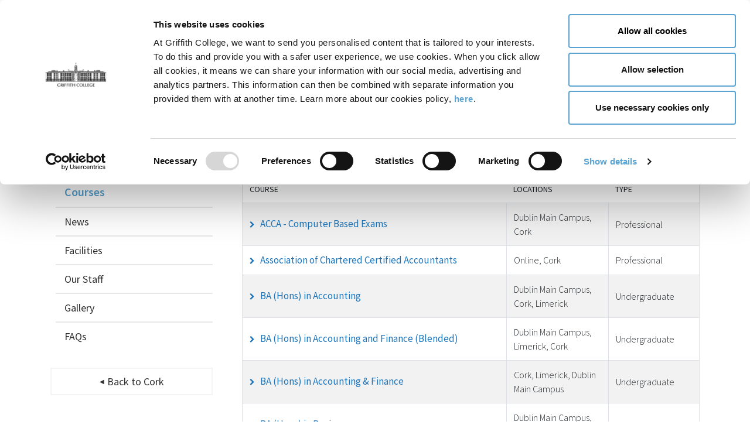

--- FILE ---
content_type: text/html; charset=UTF-8
request_url: https://www.griffith.ie/locations/cork/courses
body_size: 20694
content:


<!DOCTYPE html>
<html lang="en" dir="ltr" prefix="og: https://ogp.me/ns#">
  <head>
          <script>
        var timeout = 3000
        !function(h,i,d,e){var t,n=h.createElement("style");n.id=e,n.innerHTML="body{opacity:0}",h.head.appendChild(n),t=d,i.rmfk=function(){var t=h.getElementById(e);t&&t.parentNode.removeChild(t)},setTimeout(i.rmfk,t)}(document,window,timeout,"abhide");
      </script>
    <script type="text/javascript" id="MidaPixel" async="async" src="https://cdn.mida.so/js/optimize.js?key=ZayEVgb7drAa2BnO4ozQwp&amp;cookie=1"></script>
<meta charset="utf-8" />
<script type="text/javascript" id="Cookiebot" src="https://consent.cookiebot.com/uc.js" data-cbid="f9180600-320d-48ab-8ced-58b619f7d6a6" async="async"></script>
<noscript><style>form.antibot * :not(.antibot-message) { display: none !important; }</style>
</noscript><meta property="og:site_name" content="Griffith College" />
<meta property="og:url" content="https://www.griffith.ie/locations/cork/courses" />
<meta property="og:title" content="Courses" />
<meta property="article:author" content="https://www.facebook.com/GriffithCollegeDublin/" />
<meta property="article:publisher" content="https://www.facebook.com/GriffithCollegeDublin/" />
<meta name="twitter:card" content="summary" />
<meta name="twitter:site" content="@griffithcollege" />
<meta name="twitter:title" content="Courses" />
<meta name="twitter:site:id" content="23422621" />
<meta name="twitter:creator:id" content="23422621" />
<meta name="twitter:creator" content="@griffithcollege" />
<meta name="Generator" content="Drupal 10 (https://www.drupal.org)" />
<meta name="MobileOptimized" content="width" />
<meta name="HandheldFriendly" content="true" />
<meta name="viewport" content="width=device-width, initial-scale=1.0" />
<link rel="icon" href="/favicon.ico" sizes="any" />
<link rel="icon" href="/favicon.svg" type="image/svg+xml" />
<link rel="apple-touch-icon" href="/apple-touch-icon.png" />
<link rel="manifest" href="/manifest.webmanifest" />
<script type="application/ld+json">{
    "@context": "https://schema.org",
    "@type": "ItemList",
    "name": "Courses",
    "itemListElement": [
        {
            "@type": "ListItem",
            "position": 1,
            "item": {
                "@type": "Course",
                "name": "ACCA Computer Based Exam (Current)",
                "description": "Griffith College is an approved Centre for ACCA Computer Based Exams. Find out all you need to know about taking these exams.",
                "provider": {
                    "@type": "Organization",
                    "name": "Griffith College",
                    "url": "https://www.griffith.ie/"
                },
                "educationalCredentialAwarded": "Computer Based Exams",
                "offers": {
                    "@type": "Offer",
                    "url": "https://www.griffith.ie/locations/cork/courses",
                    "availability": "https://schema.org/InStock",
                    "category": "Professional Accountancy"
                },
                "hasCourseInstance": {
                    "@type": "CourseInstance",
                    "courseMode": [
                        "onsite"
                    ],
                    "courseWorkload": "PT6H"
                },
                "url": "https://www.griffith.ie/faculties/griffith-professional-accountancy/courses/acca-computer-based-exams"
            }
        },
        {
            "@type": "ListItem",
            "position": 2,
            "item": {
                "@type": "Course",
                "name": "Association of Chartered Certified Accountants",
                "description": "ACCA courses in Dublin , Cork and Limerick offered by Griffith College can help students become chartered certified accountants and advance their careers in accounting and finance.",
                "provider": {
                    "@type": "Organization",
                    "name": "Griffith College",
                    "url": "https://www.griffith.ie/"
                },
                "educationalCredentialAwarded": "Association of Chartered Certified Accountants",
                "offers": {
                    "@type": "Offer",
                    "url": "https://www.griffith.ie/locations/cork/courses",
                    "availability": "https://schema.org/InStock",
                    "category": "Professional Accountancy"
                },
                "hasCourseInstance": {
                    "@type": "CourseInstance",
                    "courseMode": [
                        "online",
                        "onsite"
                    ],
                    "courseWorkload": "PT6H"
                },
                "url": "https://www.griffith.ie/faculties/griffith-professional-accountancy/courses/acca-association-chartered-certified-accountants"
            }
        },
        {
            "@type": "ListItem",
            "position": 3,
            "item": {
                "@type": "Course",
                "name": "Bachelor of Arts (Honours) in Accounting",
                "description": "Our BA (Hons) in Accounting degree equips you with in-depth knowledge of accounting principles and practices, preparing you for a successful finance career.",
                "provider": {
                    "@type": "Organization",
                    "name": "Griffith College",
                    "url": "https://www.griffith.ie/"
                },
                "educationalCredentialAwarded": "BA (Hons)",
                "offers": {
                    "@type": "Offer",
                    "url": "https://www.griffith.ie/locations/cork/courses",
                    "availability": "https://schema.org/InStock",
                    "category": "Business"
                },
                "hasCourseInstance": {
                    "@type": "CourseInstance",
                    "courseMode": [
                        "onsite",
                        "blended"
                    ],
                    "courseWorkload": "PT6H"
                },
                "url": "https://www.griffith.ie/faculties/business/courses/ba-hons-in-accounting"
            }
        },
        {
            "@type": "ListItem",
            "position": 4,
            "item": {
                "@type": "Course",
                "name": "BA (Hons) in Accounting and Finance (Blended)",
                "description": "Looking to earn a degree in Accounting and Finance while maintaining a healthy work/life balance? \r\nOur newly revalidated BA (Hons) in Accounting and Finance offers updated, industry-relevant content in a flexible format to prepare you for today\u2019s dynamic business environment. Whether you\u2019re aiming for a career in the accounting profession or want the expertise to critically evaluate and manage business activities from a financial perspective, this degree is structured to fit your lifestyle while advancing your career.",
                "provider": {
                    "@type": "Organization",
                    "name": "Griffith College",
                    "url": "https://www.griffith.ie/"
                },
                "educationalCredentialAwarded": "BA (Hons)",
                "offers": {
                    "@type": "Offer",
                    "url": "https://www.griffith.ie/locations/cork/courses",
                    "availability": "https://schema.org/InStock",
                    "category": "Business"
                },
                "hasCourseInstance": {
                    "@type": "CourseInstance",
                    "courseMode": [
                        "blended"
                    ],
                    "courseWorkload": "PT6H"
                },
                "url": "https://www.griffith.ie/faculties/business/courses/ba-hons-accounting-and-finance-blended"
            }
        },
        {
            "@type": "ListItem",
            "position": 5,
            "item": {
                "@type": "Course",
                "name": "BA (Hons) in Accounting &amp; Finance",
                "description": "The programme gives you an understanding of the legal, business and social environments in which accountancy operates.",
                "provider": {
                    "@type": "Organization",
                    "name": "Griffith College",
                    "url": "https://www.griffith.ie/"
                },
                "educationalCredentialAwarded": "BA (Hons)",
                "offers": {
                    "@type": "Offer",
                    "url": "https://www.griffith.ie/locations/cork/courses",
                    "availability": "https://schema.org/InStock",
                    "category": "Business"
                },
                "hasCourseInstance": {
                    "@type": "CourseInstance",
                    "courseMode": [
                        "onsite",
                        "blended"
                    ],
                    "courseWorkload": "PT6H"
                },
                "url": "https://www.griffith.ie/faculties/business/courses/ba-hons-accounting-finance"
            }
        },
        {
            "@type": "ListItem",
            "position": 6,
            "item": {
                "@type": "Course",
                "name": "Bachelor of Arts (Honours) in Business",
                "description": "The varied and in-depth content of the BA (Hons) in Business means graduates can progress into many different and fulfilling careers.",
                "provider": {
                    "@type": "Organization",
                    "name": "Griffith College",
                    "url": "https://www.griffith.ie/"
                },
                "educationalCredentialAwarded": "BA (Hons)",
                "offers": {
                    "@type": "Offer",
                    "url": "https://www.griffith.ie/locations/cork/courses",
                    "availability": "https://schema.org/InStock",
                    "category": "Business"
                },
                "hasCourseInstance": {
                    "@type": "CourseInstance",
                    "courseMode": [
                        "onsite",
                        "blended"
                    ],
                    "courseWorkload": "PT6H"
                },
                "url": "https://www.griffith.ie/faculties/business/courses/ba-hons-business"
            }
        },
        {
            "@type": "ListItem",
            "position": 7,
            "item": {
                "@type": "Course",
                "name": "BA (Hons) in Business (Blended)",
                "description": "Earn a Level 8 Degree in only 3 years with Griffith College's highly flexible QQI-validated BA (Hons) in Business (Blended). This course helps students to develop a range of in-demand business skills necessary to work within a dynamic business environment while keeping a flexible work/life balance.",
                "provider": {
                    "@type": "Organization",
                    "name": "Griffith College",
                    "url": "https://www.griffith.ie/"
                },
                "educationalCredentialAwarded": "BA (Hons)",
                "offers": {
                    "@type": "Offer",
                    "url": "https://www.griffith.ie/locations/cork/courses",
                    "availability": "https://schema.org/InStock",
                    "category": "Business"
                },
                "hasCourseInstance": {
                    "@type": "CourseInstance",
                    "courseMode": [
                        "blended"
                    ],
                    "courseWorkload": "PT6H"
                },
                "url": "https://www.griffith.ie/faculties/business/courses/ba-hons-business-blended"
            }
        },
        {
            "@type": "ListItem",
            "position": 8,
            "item": {
                "@type": "Course",
                "name": "Bachelor of Arts (Honours) in Business (Marketing)",
                "description": "The varied and in-depth content of the BA (Hons) in Business (Marketing) provides students with the knowledge and skills they need to work in the Marketing Industry.",
                "provider": {
                    "@type": "Organization",
                    "name": "Griffith College",
                    "url": "https://www.griffith.ie/"
                },
                "educationalCredentialAwarded": "BA (Hons)",
                "offers": {
                    "@type": "Offer",
                    "url": "https://www.griffith.ie/locations/cork/courses",
                    "availability": "https://schema.org/InStock",
                    "category": "Business"
                },
                "hasCourseInstance": {
                    "@type": "CourseInstance",
                    "courseMode": [
                        "onsite",
                        "blended"
                    ],
                    "courseWorkload": "PT6H"
                },
                "url": "https://www.griffith.ie/faculties/business/courses/ba-hons-business-marketing"
            }
        },
        {
            "@type": "ListItem",
            "position": 9,
            "item": {
                "@type": "Course",
                "name": "Bachelor of Arts (Honours) in Finance",
                "description": "The programme gives you an understanding of the professional financial system and a sound theoretical framework of finance.",
                "provider": {
                    "@type": "Organization",
                    "name": "Griffith College",
                    "url": "https://www.griffith.ie/"
                },
                "educationalCredentialAwarded": "BA (Hons)",
                "offers": {
                    "@type": "Offer",
                    "url": "https://www.griffith.ie/locations/cork/courses",
                    "availability": "https://schema.org/InStock",
                    "category": "Business"
                },
                "hasCourseInstance": {
                    "@type": "CourseInstance",
                    "courseMode": [
                        "onsite",
                        "blended"
                    ],
                    "courseWorkload": "PT6H"
                },
                "url": "https://www.griffith.ie/faculties/business/courses/ba-hons-in-finance"
            }
        },
        {
            "@type": "ListItem",
            "position": 10,
            "item": {
                "@type": "Course",
                "name": "BA (Hons) in Pharmaceutical Business Operations",
                "description": "This degree programme is unique as it is the only managerial pharma course of its type currently on offer.",
                "provider": {
                    "@type": "Organization",
                    "name": "Griffith College",
                    "url": "https://www.griffith.ie/"
                },
                "educationalCredentialAwarded": "BA (Hons)",
                "offers": {
                    "@type": "Offer",
                    "url": "https://www.griffith.ie/locations/cork/courses",
                    "availability": "https://schema.org/InStock",
                    "category": "Pharmaceutical Science"
                },
                "hasCourseInstance": {
                    "@type": "CourseInstance",
                    "courseMode": [
                        "blended"
                    ],
                    "courseWorkload": "PT6H"
                },
                "url": "https://www.griffith.ie/faculties/pharmaceutical-science/courses/ba-hons-pharmaceutical-business-operations"
            }
        },
        {
            "@type": "ListItem",
            "position": 11,
            "item": {
                "@type": "Course",
                "name": "Bachelor of Arts (Honours) in Procurement and Supply Chain Management",
                "description": "Graduates will create sustainable practices and contribute to organisational success, and have the academic, professional and personal growth to succeed in this evolving sector.",
                "provider": {
                    "@type": "Organization",
                    "name": "Griffith College",
                    "url": "https://www.griffith.ie/"
                },
                "educationalCredentialAwarded": "BA (Hons)",
                "offers": {
                    "@type": "Offer",
                    "url": "https://www.griffith.ie/locations/cork/courses",
                    "availability": "https://schema.org/InStock",
                    "category": [
                        "Graduate Business School",
                        "Business"
                    ]
                },
                "hasCourseInstance": {
                    "@type": "CourseInstance",
                    "courseMode": [
                        "onsite"
                    ],
                    "courseWorkload": "PT6H"
                },
                "url": "https://www.griffith.ie/faculties/business/courses/ba-hons-procurement-and-supply-chain-management"
            }
        },
        {
            "@type": "ListItem",
            "position": 12,
            "item": {
                "@type": "Course",
                "name": "Bachelor of Arts in Pharmaceutical Business Operations",
                "description": "This degree programme is unique as it is the only managerial pharma course of its type currently on offer.",
                "provider": {
                    "@type": "Organization",
                    "name": "Griffith College",
                    "url": "https://www.griffith.ie/"
                },
                "educationalCredentialAwarded": "BA",
                "offers": {
                    "@type": "Offer",
                    "url": "https://www.griffith.ie/locations/cork/courses",
                    "availability": "https://schema.org/InStock",
                    "category": "Pharmaceutical Science"
                },
                "hasCourseInstance": {
                    "@type": "CourseInstance",
                    "courseMode": [
                        "blended"
                    ],
                    "courseWorkload": "PT6H"
                },
                "url": "https://www.griffith.ie/faculties/pharmaceutical-science/courses/bachelor-of-arts-in-pharmaceutical-business-operations"
            }
        },
        {
            "@type": "ListItem",
            "position": 13,
            "item": {
                "@type": "Course",
                "name": "BSc (Hons) in Computing Science",
                "description": "Prepare for your career in this fast-growing industry. Learn about the latest technological developments, gain practical work experience &amp; specialise in one of four emerging areas.",
                "provider": {
                    "@type": "Organization",
                    "name": "Griffith College",
                    "url": "https://www.griffith.ie/"
                },
                "educationalCredentialAwarded": "BSc (Hons)",
                "offers": {
                    "@type": "Offer",
                    "url": "https://www.griffith.ie/locations/cork/courses",
                    "availability": "https://schema.org/InStock",
                    "category": "Computing"
                },
                "hasCourseInstance": {
                    "@type": "CourseInstance",
                    "courseMode": [
                        "onsite"
                    ],
                    "courseWorkload": "PT6H"
                },
                "url": "https://www.griffith.ie/faculties/computing/courses/bsc-hons-computing-science"
            }
        },
        {
            "@type": "ListItem",
            "position": 14,
            "item": {
                "@type": "Course",
                "name": "BSc in Computing",
                "description": "Start a career in a thriving industry. This 3 year degree helps you develop the skills you\u2019ll need for a wide range of computer-based industry careers.",
                "provider": {
                    "@type": "Organization",
                    "name": "Griffith College",
                    "url": "https://www.griffith.ie/"
                },
                "educationalCredentialAwarded": "BSc",
                "offers": {
                    "@type": "Offer",
                    "url": "https://www.griffith.ie/locations/cork/courses",
                    "availability": "https://schema.org/InStock",
                    "category": "Computing"
                },
                "hasCourseInstance": {
                    "@type": "CourseInstance",
                    "courseMode": [
                        "onsite"
                    ],
                    "courseWorkload": "PT6H"
                },
                "url": "https://www.griffith.ie/faculties/computing/courses/bsc-computing-science"
            }
        },
        {
            "@type": "ListItem",
            "position": 15,
            "item": {
                "@type": "Course",
                "name": "Certificate in Addiction Studies (Gambling)",
                "description": "The Certificate in Addiction Studies (Gambling) specifically aims to increase practitioner awareness and enhance relevant skills and competencies to engage with those with Gambling Addiction and to support them in their journey towards recovery.",
                "provider": {
                    "@type": "Organization",
                    "name": "Griffith College",
                    "url": "https://www.griffith.ie/"
                },
                "educationalCredentialAwarded": "Certificate",
                "offers": {
                    "@type": "Offer",
                    "url": "https://www.griffith.ie/locations/cork/courses",
                    "availability": "https://schema.org/InStock",
                    "category": "Counselling &amp; Psychotherapy"
                },
                "hasCourseInstance": {
                    "@type": "CourseInstance",
                    "courseMode": [
                        "onsite"
                    ],
                    "courseWorkload": "PT6H"
                },
                "url": "https://www.griffith.ie/faculties/counselling-psychotherapy/courses/certificate-in-addiction-studies-gambling"
            }
        },
        {
            "@type": "ListItem",
            "position": 16,
            "item": {
                "@type": "Course",
                "name": "Certificate in Customer Relationship Management",
                "description": "This Certificate in Customer Relationship Management aims to equip learners with the foundational knowledge and skills to understand these dynamics for innovation and growth in contemporary organisations. This course will appeal to those working in organisations with a strong customer and innovative focus. \r\n\r\nProspective learners will wish to develop an awareness of CRM as an organisational approach, as well as consumer values and loyalty, alongside fundamental knowledge and skills in CRM strategy development and alignment.",
                "provider": {
                    "@type": "Organization",
                    "name": "Griffith College",
                    "url": "https://www.griffith.ie/"
                },
                "educationalCredentialAwarded": "Postgraduate Certificate",
                "offers": {
                    "@type": "Offer",
                    "url": "https://www.griffith.ie/locations/cork/courses",
                    "availability": "https://schema.org/InStock",
                    "category": [
                        "Counselling &amp; Psychotherapy",
                        "Griffith College Professional Academy",
                        "Graduate Business School"
                    ]
                },
                "hasCourseInstance": {
                    "@type": "CourseInstance",
                    "courseMode": [
                        "onsite",
                        "blended"
                    ],
                    "courseWorkload": "PT6H"
                },
                "url": "https://www.griffith.ie/faculties/counselling-psychotherapy/courses/certificate-in-customer-relationship-management"
            }
        },
        {
            "@type": "ListItem",
            "position": 17,
            "item": {
                "@type": "Course",
                "name": "Certificate in Essential Counselling Skills",
                "description": "The Certificate in Essential Counselling Skills is a foundation-level course.",
                "provider": {
                    "@type": "Organization",
                    "name": "Griffith College",
                    "url": "https://www.griffith.ie/"
                },
                "educationalCredentialAwarded": "Certificate from ICHAS",
                "offers": {
                    "@type": "Offer",
                    "url": "https://www.griffith.ie/locations/cork/courses",
                    "availability": "https://schema.org/InStock",
                    "category": [
                        "Counselling &amp; Psychotherapy",
                        "Griffith College Professional Academy"
                    ]
                },
                "hasCourseInstance": {
                    "@type": "CourseInstance",
                    "courseMode": [
                        "onsite"
                    ],
                    "courseWorkload": "PT6H"
                },
                "url": "https://www.griffith.ie/faculties/counselling-psychotherapy/courses/certificate-essential-counselling-skills"
            }
        },
        {
            "@type": "ListItem",
            "position": 18,
            "item": {
                "@type": "Course",
                "name": "Certificate in Foundational Skills &amp; Competence in Counselling &amp; Psychotherapy",
                "description": "The certificate is an ideal introduction to the world of counselling and psychotherapy, offering participants the opportunity to explore this growing profession in Ireland.",
                "provider": {
                    "@type": "Organization",
                    "name": "Griffith College",
                    "url": "https://www.griffith.ie/"
                },
                "educationalCredentialAwarded": "ICHAS Certificate",
                "offers": {
                    "@type": "Offer",
                    "url": "https://www.griffith.ie/locations/cork/courses",
                    "availability": "https://schema.org/InStock",
                    "category": [
                        "Counselling &amp; Psychotherapy",
                        "Griffith College Professional Academy"
                    ]
                },
                "hasCourseInstance": {
                    "@type": "CourseInstance",
                    "courseMode": [
                        "onsite"
                    ],
                    "courseWorkload": "PT6H"
                },
                "url": "https://www.griffith.ie/faculties/counselling-psychotherapy/courses/certificate-foundational-skills-competence-counselling"
            }
        },
        {
            "@type": "ListItem",
            "position": 19,
            "item": {
                "@type": "Course",
                "name": "Certificate in International Foundation Studies",
                "description": "This programme is available to students who are planning to enrol on a higher education programme Institutes but who do not meet the academic and/or English language requirements.",
                "provider": {
                    "@type": "Organization",
                    "name": "Griffith College",
                    "url": "https://www.griffith.ie/"
                },
                "educationalCredentialAwarded": "Certificate",
                "offers": {
                    "@type": "Offer",
                    "url": "https://www.griffith.ie/locations/cork/courses",
                    "availability": "https://schema.org/InStock",
                    "category": "Language Studies"
                },
                "hasCourseInstance": {
                    "@type": "CourseInstance",
                    "courseMode": [
                        "onsite"
                    ],
                    "courseWorkload": "PT6H"
                },
                "url": "https://www.griffith.ie/faculties/griffith-institute-language/courses/certificate-international-foundation-studies-cifs"
            }
        },
        {
            "@type": "ListItem",
            "position": 20,
            "item": {
                "@type": "Course",
                "name": "Certificate in Legal Practice",
                "description": "This is a one year course covering the practical modules from the Diploma in Legal Studies and Practice.",
                "provider": {
                    "@type": "Organization",
                    "name": "Griffith College",
                    "url": "https://www.griffith.ie/"
                },
                "educationalCredentialAwarded": "Certificate",
                "offers": {
                    "@type": "Offer",
                    "url": "https://www.griffith.ie/locations/cork/courses",
                    "availability": "https://schema.org/InStock",
                    "category": "Law"
                },
                "hasCourseInstance": {
                    "@type": "CourseInstance",
                    "courseMode": [
                        "onsite"
                    ],
                    "courseWorkload": "PT6H"
                },
                "url": "https://www.griffith.ie/faculties/law/courses/certificate-legal-practice"
            }
        },
        {
            "@type": "ListItem",
            "position": 21,
            "item": {
                "@type": "Course",
                "name": "Certificate in Legal Studies",
                "description": "Griffith College's Certificate in Legal Studies provides a solid foundation in legal skills and knowledge, essential for anyone interested in a career in law.",
                "provider": {
                    "@type": "Organization",
                    "name": "Griffith College",
                    "url": "https://www.griffith.ie/"
                },
                "educationalCredentialAwarded": "Certificate",
                "offers": {
                    "@type": "Offer",
                    "url": "https://www.griffith.ie/locations/cork/courses",
                    "availability": "https://schema.org/InStock",
                    "category": "Law"
                },
                "hasCourseInstance": {
                    "@type": "CourseInstance",
                    "courseMode": [
                        "onsite"
                    ],
                    "courseWorkload": "PT6H"
                },
                "url": "https://www.griffith.ie/faculties/professional-law/courses/certificate-legal-studies"
            }
        },
        {
            "@type": "ListItem",
            "position": 22,
            "item": {
                "@type": "Course",
                "name": "Certificate in Organisational Behaviour &amp; Entrepreneurship",
                "description": "The certificate aims to provide participants with the foundational knowledge and skills necessary to perform and support others in this emergent area of importance to organisational development and survival. This programme delivered by ICHAS will introduce the critical areas of entrepreneurship and understand the contribution of creativity within work-related contexts.",
                "provider": {
                    "@type": "Organization",
                    "name": "Griffith College",
                    "url": "https://www.griffith.ie/"
                },
                "educationalCredentialAwarded": "Postgraduate Certificate",
                "offers": {
                    "@type": "Offer",
                    "url": "https://www.griffith.ie/locations/cork/courses",
                    "availability": "https://schema.org/InStock",
                    "category": [
                        "Counselling &amp; Psychotherapy",
                        "Griffith College Professional Academy",
                        "Graduate Business School"
                    ]
                },
                "hasCourseInstance": {
                    "@type": "CourseInstance",
                    "courseMode": [
                        "onsite",
                        "blended"
                    ],
                    "courseWorkload": "PT6H"
                },
                "url": "https://www.griffith.ie/faculties/counselling-psychotherapy/courses/certificate-in-organisational-behaviour"
            }
        },
        {
            "@type": "ListItem",
            "position": 23,
            "item": {
                "@type": "Course",
                "name": "Certificate in Pharmaceutical Business Management",
                "description": "The Certificate in Pharmaceutical Business Management programme is designed for learners already working in the pharmaceutical industry or those wishing to work in the industry.",
                "provider": {
                    "@type": "Organization",
                    "name": "Griffith College",
                    "url": "https://www.griffith.ie/"
                },
                "educationalCredentialAwarded": "Certificate",
                "offers": {
                    "@type": "Offer",
                    "url": "https://www.griffith.ie/locations/cork/courses",
                    "availability": "https://schema.org/InStock",
                    "category": [
                        "Graduate Business School",
                        "Pharmaceutical Science"
                    ]
                },
                "hasCourseInstance": {
                    "@type": "CourseInstance",
                    "courseMode": [
                        "onsite"
                    ],
                    "courseWorkload": "PT6H"
                },
                "url": "https://www.griffith.ie/faculties/graduate-business-school/courses/certificate-pharmaceutical-business-management"
            }
        },
        {
            "@type": "ListItem",
            "position": 24,
            "item": {
                "@type": "Course",
                "name": "Certificate in Quality and Regulatory Practice in the Pharmaceutical Industry",
                "description": "This modular course aims to introduce learners to the quality systems and regulatory framework that assures quality, safety, and efficacy in the pharmaceutical industry.",
                "provider": {
                    "@type": "Organization",
                    "name": "Griffith College",
                    "url": "https://www.griffith.ie/"
                },
                "educationalCredentialAwarded": "Special Purpose Award",
                "offers": {
                    "@type": "Offer",
                    "url": "https://www.griffith.ie/locations/cork/courses",
                    "availability": "https://schema.org/InStock",
                    "category": "Graduate Business"
                },
                "hasCourseInstance": {
                    "@type": "CourseInstance",
                    "courseMode": [
                        "blended"
                    ],
                    "courseWorkload": "PT6H"
                },
                "url": "https://www.griffith.ie/faculties/graduate-business-school/courses/certificate-quality-and-regulatory-practice"
            }
        },
        {
            "@type": "ListItem",
            "position": 25,
            "item": {
                "@type": "Course",
                "name": "Certificate in Sustainable Reporting and Transformation",
                "description": "The Certificate in Sustainable Reporting and Transformation is an accredited training solution on reporting, monitoring and supplier training relating to the Corporate Sustainability Reporting Directive (CSRD) as well as the Voluntary Small and Medium Enterprises (VSME).",
                "provider": {
                    "@type": "Organization",
                    "name": "Griffith College",
                    "url": "https://www.griffith.ie/"
                },
                "educationalCredentialAwarded": "Certificate",
                "offers": {
                    "@type": "Offer",
                    "url": "https://www.griffith.ie/locations/cork/courses",
                    "availability": "https://schema.org/InStock",
                    "category": "Graduate Business"
                },
                "hasCourseInstance": {
                    "@type": "CourseInstance",
                    "courseMode": [
                        "onsite"
                    ],
                    "courseWorkload": "PT6H"
                },
                "url": "https://www.griffith.ie/faculties/graduate-business-school/courses/certificate-in-sustainable-reporting-and-transformation"
            }
        },
        {
            "@type": "ListItem",
            "position": 26,
            "item": {
                "@type": "Course",
                "name": "Certificate in Work-Related Leadership, Teamwork and Change Management",
                "description": "The Certificate in Work-Related Leadership, Teamwork &amp; Change Management aims to provide participants with advanced knowledge and skills necessary to perform and support others in this emergent area of importance to organisational development and survival. The programme will introduce learners to critical areas of leadership, teamwork, the principles of change management and an understanding of decision-making for graduates seeking a more robust understanding of leadership and management roles in work settings.",
                "provider": {
                    "@type": "Organization",
                    "name": "Griffith College",
                    "url": "https://www.griffith.ie/"
                },
                "educationalCredentialAwarded": "Postgraduate Certificate",
                "offers": {
                    "@type": "Offer",
                    "url": "https://www.griffith.ie/locations/cork/courses",
                    "availability": "https://schema.org/InStock",
                    "category": [
                        "Counselling &amp; Psychotherapy",
                        "Griffith College Professional Academy",
                        "Graduate Business School"
                    ]
                },
                "hasCourseInstance": {
                    "@type": "CourseInstance",
                    "courseMode": [
                        "onsite",
                        "blended"
                    ],
                    "courseWorkload": "PT6H"
                },
                "url": "https://www.griffith.ie/faculties/counselling-psychotherapy/courses/certificate-in-work-related-leadership-teamwork-and"
            }
        },
        {
            "@type": "ListItem",
            "position": 27,
            "item": {
                "@type": "Course",
                "name": "Certificate in Work Related Mentoring &amp; Coaching",
                "description": "This programme empowers individuals with the skills and knowledge to foster professional growth and development. In today\u2019s dynamic and fast-paced work environment, the ability to mentor and coach effectively has become a cornerstone for personal and organisational success. Whether you are a seasoned professional looking to enhance your leadership abilities or someone aspiring to take on a mentoring role, this ICHAS programme offers a structured curriculum that blends theory with practical applications.",
                "provider": {
                    "@type": "Organization",
                    "name": "Griffith College",
                    "url": "https://www.griffith.ie/"
                },
                "educationalCredentialAwarded": "Postgraduate Certificate",
                "offers": {
                    "@type": "Offer",
                    "url": "https://www.griffith.ie/locations/cork/courses",
                    "availability": "https://schema.org/InStock",
                    "category": [
                        "Counselling &amp; Psychotherapy",
                        "Griffith College Professional Academy",
                        "Graduate Business School"
                    ]
                },
                "hasCourseInstance": {
                    "@type": "CourseInstance",
                    "courseMode": [
                        "onsite",
                        "blended"
                    ],
                    "courseWorkload": "PT6H"
                },
                "url": "https://www.griffith.ie/faculties/counselling-psychotherapy/courses/certificate-in-work-related-mentoring-coaching"
            }
        },
        {
            "@type": "ListItem",
            "position": 28,
            "item": {
                "@type": "Course",
                "name": "Certificate in Work-Related Behaviour",
                "description": "This certificate will supplement existing academic and professional learning among graduates seeking to understand and use work-related psychological theories. This ICHAS course and organisational psychology within work situations will optimise employee engagement, well-being, and organisational effectiveness.",
                "provider": {
                    "@type": "Organization",
                    "name": "Griffith College",
                    "url": "https://www.griffith.ie/"
                },
                "educationalCredentialAwarded": "Postgraduate Certificate",
                "offers": {
                    "@type": "Offer",
                    "url": "https://www.griffith.ie/locations/cork/courses",
                    "availability": "https://schema.org/InStock",
                    "category": [
                        "Counselling &amp; Psychotherapy",
                        "Griffith College Professional Academy",
                        "Graduate Business School"
                    ]
                },
                "hasCourseInstance": {
                    "@type": "CourseInstance",
                    "courseMode": [
                        "onsite",
                        "blended"
                    ],
                    "courseWorkload": "PT6H"
                },
                "url": "https://www.griffith.ie/faculties/counselling-psychotherapy/courses/certificate-in-work-related-behaviour"
            }
        },
        {
            "@type": "ListItem",
            "position": 29,
            "item": {
                "@type": "Course",
                "name": "Diploma in Legal Studies and Practice",
                "description": "The course aims to provide students with an academic grounding in the traditional core legal subjects, while also focusing on the practical application of core legal principles.",
                "provider": {
                    "@type": "Organization",
                    "name": "Griffith College",
                    "url": "https://www.griffith.ie/"
                },
                "educationalCredentialAwarded": "Diploma",
                "offers": {
                    "@type": "Offer",
                    "url": "https://www.griffith.ie/locations/cork/courses",
                    "availability": "https://schema.org/InStock",
                    "category": "Law"
                },
                "hasCourseInstance": {
                    "@type": "CourseInstance",
                    "courseMode": [
                        "onsite"
                    ],
                    "courseWorkload": "PT6H"
                },
                "url": "https://www.griffith.ie/faculties/law/courses/diploma-legal-studies-and-practice"
            }
        },
        {
            "@type": "ListItem",
            "position": 30,
            "item": {
                "@type": "Course",
                "name": "Gap Programme",
                "description": "Semester Abroad and Gap Year\r\n(English + Academic Modules)",
                "provider": {
                    "@type": "Organization",
                    "name": "Griffith College",
                    "url": "https://www.griffith.ie/"
                },
                "educationalCredentialAwarded": "Gap Year / Semester Abroad",
                "offers": {
                    "@type": "Offer",
                    "url": "https://www.griffith.ie/locations/cork/courses",
                    "availability": "https://schema.org/InStock",
                    "category": "Language Studies"
                },
                "hasCourseInstance": {
                    "@type": "CourseInstance",
                    "courseMode": [
                        "onsite"
                    ],
                    "courseWorkload": "PT6H"
                },
                "url": "https://www.griffith.ie/faculties/griffith-institute-language/courses/gap-year-semester-abroad"
            }
        },
        {
            "@type": "ListItem",
            "position": 31,
            "item": {
                "@type": "Course",
                "name": "Griffith Institute of Language Suite of Programmes",
                "description": "For learners who wish to significantly develop their language skills",
                "provider": {
                    "@type": "Organization",
                    "name": "Griffith College",
                    "url": "https://www.griffith.ie/"
                },
                "educationalCredentialAwarded": "Year Round Programmes",
                "offers": {
                    "@type": "Offer",
                    "url": "https://www.griffith.ie/locations/cork/courses",
                    "availability": "https://schema.org/InStock",
                    "category": "Language Studies"
                },
                "hasCourseInstance": {
                    "@type": "CourseInstance",
                    "courseMode": [
                        "onsite"
                    ],
                    "courseWorkload": "PT6H"
                },
                "url": "https://www.griffith.ie/faculties/griffith-institute-language/courses/general-english-year-round-programmes"
            }
        },
        {
            "@type": "ListItem",
            "position": 32,
            "item": {
                "@type": "Course",
                "name": "Bachelor of Laws (Honours) in Commercial Law",
                "description": "This is a three-year programme comprising 180 ECTS at Level 8 NFQ comprising of both mandatory and elective modules equipping learners with both academic knowledge and practical legal skills",
                "provider": {
                    "@type": "Organization",
                    "name": "Griffith College",
                    "url": "https://www.griffith.ie/"
                },
                "educationalCredentialAwarded": "LL.B. (Hons)",
                "offers": {
                    "@type": "Offer",
                    "url": "https://www.griffith.ie/locations/cork/courses",
                    "availability": "https://schema.org/InStock",
                    "category": "Law"
                },
                "hasCourseInstance": {
                    "@type": "CourseInstance",
                    "courseMode": [
                        "onsite",
                        "blended"
                    ],
                    "courseWorkload": "PT6H"
                },
                "url": "https://www.griffith.ie/faculties/law/courses/llb-hons-in-commercial-law"
            }
        },
        {
            "@type": "ListItem",
            "position": 33,
            "item": {
                "@type": "Course",
                "name": "Bachelor of Laws (Honours) in Criminal Justice",
                "description": "This is a three-year programme comprising 180 ECTS at Level 8 NFQ comprising both mandatory and elective modules, equipping learners with both academic knowledge and practical legal skills",
                "provider": {
                    "@type": "Organization",
                    "name": "Griffith College",
                    "url": "https://www.griffith.ie/"
                },
                "educationalCredentialAwarded": "LL.B. (Hons)",
                "offers": {
                    "@type": "Offer",
                    "url": "https://www.griffith.ie/locations/cork/courses",
                    "availability": "https://schema.org/InStock",
                    "category": "Law"
                },
                "hasCourseInstance": {
                    "@type": "CourseInstance",
                    "courseMode": [
                        "onsite",
                        "blended"
                    ],
                    "courseWorkload": "PT6H"
                },
                "url": "https://www.griffith.ie/faculties/law/courses/llb-hons-in-criminal-justice"
            }
        },
        {
            "@type": "ListItem",
            "position": 34,
            "item": {
                "@type": "Course",
                "name": "LLB (Hons) in Law",
                "description": "With the LL.B. (Hons) degree the student will obtain a dynamic legal education with the opportunity to tailor their degree by choosing criminal justice or commercial options",
                "provider": {
                    "@type": "Organization",
                    "name": "Griffith College",
                    "url": "https://www.griffith.ie/"
                },
                "educationalCredentialAwarded": "LL.B. (Hons)",
                "offers": {
                    "@type": "Offer",
                    "url": "https://www.griffith.ie/locations/cork/courses",
                    "availability": "https://schema.org/InStock",
                    "category": "Law"
                },
                "hasCourseInstance": {
                    "@type": "CourseInstance",
                    "courseMode": [
                        "onsite",
                        "blended"
                    ],
                    "courseWorkload": "PT6H"
                },
                "url": "https://www.griffith.ie/faculties/law/courses/llb-hons"
            }
        },
        {
            "@type": "ListItem",
            "position": 35,
            "item": {
                "@type": "Course",
                "name": "Master of Arts in Addiction Counselling",
                "description": "This Master\u2019s is designed for health and human sciences graduates\u2014from disciplines such as nursing, social care, social work, psychology, and programmes in a cognate area - who wish to prepare for initial access to professional Accreditation as Addiction Counselors. This Master's course delivered by ICHAS is for those who wish to specialise in Addiction Counselling.",
                "provider": {
                    "@type": "Organization",
                    "name": "Griffith College",
                    "url": "https://www.griffith.ie/"
                },
                "educationalCredentialAwarded": "MA",
                "offers": {
                    "@type": "Offer",
                    "url": "https://www.griffith.ie/locations/cork/courses",
                    "availability": "https://schema.org/InStock",
                    "category": [
                        "Counselling &amp; Psychotherapy",
                        "Griffith College Professional Academy"
                    ]
                },
                "hasCourseInstance": {
                    "@type": "CourseInstance",
                    "courseMode": [
                        "onsite"
                    ],
                    "courseWorkload": "PT6H"
                },
                "url": "https://www.griffith.ie/faculties/counselling-psychotherapy/courses/ma-in-addiction-counselling"
            }
        },
        {
            "@type": "ListItem",
            "position": 36,
            "item": {
                "@type": "Course",
                "name": "Master of Arts in Adolescent Studies",
                "description": "This MA in Adolescent Studies is primarily designed for graduates from relevant undergraduate programmes in a range of disciplines who wish to develop appropriate knowledge and competence to empower and professionally support adolescent development.",
                "provider": {
                    "@type": "Organization",
                    "name": "Griffith College",
                    "url": "https://www.griffith.ie/"
                },
                "educationalCredentialAwarded": "MA",
                "offers": {
                    "@type": "Offer",
                    "url": "https://www.griffith.ie/locations/cork/courses",
                    "availability": "https://schema.org/InStock",
                    "category": "Counselling &amp; Psychotherapy"
                },
                "hasCourseInstance": {
                    "@type": "CourseInstance",
                    "courseMode": [
                        "onsite"
                    ],
                    "courseWorkload": "PT6H"
                },
                "url": "https://www.griffith.ie/faculties/counselling-psychotherapy/courses/ma-in-adolescent-studies"
            }
        },
        {
            "@type": "ListItem",
            "position": 37,
            "item": {
                "@type": "Course",
                "name": "Master of Arts in Childhood Studies",
                "description": "This programme addresses the needs of practitioners &amp; graduates who wish to develop their knowledge &amp; professional competence in areas focusing on supporting childhood development",
                "provider": {
                    "@type": "Organization",
                    "name": "Griffith College",
                    "url": "https://www.griffith.ie/"
                },
                "educationalCredentialAwarded": "MA",
                "offers": {
                    "@type": "Offer",
                    "url": "https://www.griffith.ie/locations/cork/courses",
                    "availability": "https://schema.org/InStock",
                    "category": "Counselling &amp; Psychotherapy"
                },
                "hasCourseInstance": {
                    "@type": "CourseInstance",
                    "courseMode": [
                        "onsite"
                    ],
                    "courseWorkload": "PT6H"
                },
                "url": "https://www.griffith.ie/faculties/counselling-psychotherapy/courses/ma-in-childhood-studies"
            }
        },
        {
            "@type": "ListItem",
            "position": 38,
            "item": {
                "@type": "Course",
                "name": "MA in Clinical Supervision in Professional Practice",
                "description": "This Master's in Clinical Supervision in Professional Practice enables learners to critically evaluate institutionalised practices and values, and act as agents for challenge and change in their professional contexts, as well as supporting individual practitioners to enhance professional performance and ensure their professional practice adheres to \u2018best-practice\u2019 guidelines.",
                "provider": {
                    "@type": "Organization",
                    "name": "Griffith College",
                    "url": "https://www.griffith.ie/"
                },
                "educationalCredentialAwarded": "MA",
                "offers": {
                    "@type": "Offer",
                    "url": "https://www.griffith.ie/locations/cork/courses",
                    "availability": "https://schema.org/InStock",
                    "category": "Counselling &amp; Psychotherapy"
                },
                "hasCourseInstance": {
                    "@type": "CourseInstance",
                    "courseMode": [
                        "onsite"
                    ],
                    "courseWorkload": "PT6H"
                },
                "url": "https://www.griffith.ie/faculties/counselling-psychotherapy/courses/ma-in-clinical-supervision-in-professional-practice"
            }
        },
        {
            "@type": "ListItem",
            "position": 39,
            "item": {
                "@type": "Course",
                "name": "Master of Arts in Counselling and Psychotherapy ( Family Therapy)",
                "description": "This Master\u2019s programme is designed for graduates in health and human sciences. In particular, graduates of Counselling and psychotherapy-related programmes. It focuses on disciplines such as nursing, social care, social work, psychology and programmes in cognate areas. This Master's course delivered by ICHAS is for those who wish to expand their knowledge and understanding of the human condition and the contribution of Advanced level Counselling and Psychotherapy practice utilising family therapy approaches.",
                "provider": {
                    "@type": "Organization",
                    "name": "Griffith College",
                    "url": "https://www.griffith.ie/"
                },
                "educationalCredentialAwarded": "MA",
                "offers": {
                    "@type": "Offer",
                    "url": "https://www.griffith.ie/locations/cork/courses",
                    "availability": "https://schema.org/InStock",
                    "category": [
                        "Counselling &amp; Psychotherapy",
                        "Griffith College Professional Academy"
                    ]
                },
                "hasCourseInstance": {
                    "@type": "CourseInstance",
                    "courseMode": [
                        "onsite"
                    ],
                    "courseWorkload": "PT6H"
                },
                "url": "https://www.griffith.ie/faculties/counselling-psychotherapy/courses/ma-in-counselling-and-psychotherapy-family-therapy"
            }
        },
        {
            "@type": "ListItem",
            "position": 40,
            "item": {
                "@type": "Course",
                "name": "Master of Arts in Counselling and Psychotherapy ( Person Centred Modalities)",
                "description": "This ICHAS Master\u2019s programme is designed for graduates in health and human sciences, particularly those from Counselling and psychotherapy-related programmes and disciplines such as nursing care, social work, psychology, and programmes in cognate areas.",
                "provider": {
                    "@type": "Organization",
                    "name": "Griffith College",
                    "url": "https://www.griffith.ie/"
                },
                "educationalCredentialAwarded": "MA",
                "offers": {
                    "@type": "Offer",
                    "url": "https://www.griffith.ie/locations/cork/courses",
                    "availability": "https://schema.org/InStock",
                    "category": [
                        "Counselling &amp; Psychotherapy",
                        "Griffith College Professional Academy"
                    ]
                },
                "hasCourseInstance": {
                    "@type": "CourseInstance",
                    "courseMode": [
                        "onsite"
                    ],
                    "courseWorkload": "PT6H"
                },
                "url": "https://www.griffith.ie/faculties/counselling-psychotherapy/courses/ma-in-counselling-and-psychotherapy-person-centred"
            }
        },
        {
            "@type": "ListItem",
            "position": 41,
            "item": {
                "@type": "Course",
                "name": "Master of Arts in Counselling and Psychotherapy (Cognitive Behavioural Modalities)",
                "description": "This ICHAS programme addresses the needs of practitioners and graduates who wish to develop their professional competence in the areas of counselling and psychotherapy with a particular focus on cognitive behavioural approaches.",
                "provider": {
                    "@type": "Organization",
                    "name": "Griffith College",
                    "url": "https://www.griffith.ie/"
                },
                "educationalCredentialAwarded": "MA",
                "offers": {
                    "@type": "Offer",
                    "url": "https://www.griffith.ie/locations/cork/courses",
                    "availability": "https://schema.org/InStock",
                    "category": [
                        "Counselling &amp; Psychotherapy",
                        "Griffith College Professional Academy"
                    ]
                },
                "hasCourseInstance": {
                    "@type": "CourseInstance",
                    "courseMode": [
                        "onsite"
                    ],
                    "courseWorkload": "PT6H"
                },
                "url": "https://www.griffith.ie/faculties/counselling-psychotherapy/courses/ma-in-counselling-and-psychotherapy-cognitive"
            }
        },
        {
            "@type": "ListItem",
            "position": 42,
            "item": {
                "@type": "Course",
                "name": "Master of Arts in Counselling and Psychotherapy ( Psychodynamic Modalities)",
                "description": "This ICHAS programme enables students to employ counselling &amp; psychotherapy competencies as tools for prevention and rehabilitation/recovery based on psychodynamic philosophies by creating and modelling learning opportunities where all learners can participate successfully within the context of their strengths and abilities.",
                "provider": {
                    "@type": "Organization",
                    "name": "Griffith College",
                    "url": "https://www.griffith.ie/"
                },
                "educationalCredentialAwarded": "MA",
                "offers": {
                    "@type": "Offer",
                    "url": "https://www.griffith.ie/locations/cork/courses",
                    "availability": "https://schema.org/InStock",
                    "category": [
                        "Counselling &amp; Psychotherapy",
                        "Griffith College Professional Academy"
                    ]
                },
                "hasCourseInstance": {
                    "@type": "CourseInstance",
                    "courseMode": [
                        "onsite"
                    ],
                    "courseWorkload": "PT6H"
                },
                "url": "https://www.griffith.ie/faculties/counselling-psychotherapy/courses/ma-in-counselling-and-psychotherapy-psychodynamic"
            }
        },
        {
            "@type": "ListItem",
            "position": 43,
            "item": {
                "@type": "Course",
                "name": "Master of Arts in Counselling and Psychotherapy (Integrative Modalities)",
                "description": "This Master\u2019s programme in Counselling and Psychotherapy (Integrative Modalities) delivered by ICHAS is designed for graduates in Health and Human Sciences and graduates of Counselling and Psychotherapy programmes and disciplines such as Nursing, Social Care, Social Work, Psychology and programmes in cognate areas. \r\n\r\nIt is suitable for those who wish to expand their knowledge and understanding of the human condition and the contribution of advanced level Counselling and Psychotherapy practice utilising integrative modalities.",
                "provider": {
                    "@type": "Organization",
                    "name": "Griffith College",
                    "url": "https://www.griffith.ie/"
                },
                "educationalCredentialAwarded": "MA",
                "offers": {
                    "@type": "Offer",
                    "url": "https://www.griffith.ie/locations/cork/courses",
                    "availability": "https://schema.org/InStock",
                    "category": [
                        "Counselling &amp; Psychotherapy",
                        "Griffith College Professional Academy"
                    ]
                },
                "hasCourseInstance": {
                    "@type": "CourseInstance",
                    "courseMode": [
                        "onsite"
                    ],
                    "courseWorkload": "PT6H"
                },
                "url": "https://www.griffith.ie/faculties/counselling-psychotherapy/courses/ma-in-counselling-and-psychotherapy-integrative"
            }
        },
        {
            "@type": "ListItem",
            "position": 44,
            "item": {
                "@type": "Course",
                "name": "Master of Arts in Addiction Recovery",
                "description": "The MA is designed to provide high quality educational training to health and social care practitioners to\r\nact as leaders and agents for change in the field of recovery.",
                "provider": {
                    "@type": "Organization",
                    "name": "Griffith College",
                    "url": "https://www.griffith.ie/"
                },
                "educationalCredentialAwarded": "MA",
                "offers": {
                    "@type": "Offer",
                    "url": "https://www.griffith.ie/locations/cork/courses",
                    "availability": "https://schema.org/InStock",
                    "category": "Counselling &amp; Psychotherapy"
                },
                "hasCourseInstance": {
                    "@type": "CourseInstance",
                    "courseMode": [
                        "onsite"
                    ],
                    "courseWorkload": "PT6H"
                },
                "url": "https://www.griffith.ie/faculties/counselling-psychotherapy/courses/master-of-arts-in-addiction-recovery"
            }
        },
        {
            "@type": "ListItem",
            "position": 45,
            "item": {
                "@type": "Course",
                "name": "Master of Arts in Addiction Studies",
                "description": "This programme is designed for those who wish to access evidence-based interventions and create\r\nopportunities for high-quality treatment experiences for those who need them.",
                "provider": {
                    "@type": "Organization",
                    "name": "Griffith College",
                    "url": "https://www.griffith.ie/"
                },
                "educationalCredentialAwarded": "MA",
                "offers": {
                    "@type": "Offer",
                    "url": "https://www.griffith.ie/locations/cork/courses",
                    "availability": "https://schema.org/InStock",
                    "category": "Counselling &amp; Psychotherapy"
                },
                "hasCourseInstance": {
                    "@type": "CourseInstance",
                    "courseMode": [
                        "onsite"
                    ],
                    "courseWorkload": "PT6H"
                },
                "url": "https://www.griffith.ie/faculties/counselling-psychotherapy/courses/master-of-arts-in-addiction-studies"
            }
        },
        {
            "@type": "ListItem",
            "position": 46,
            "item": {
                "@type": "Course",
                "name": "Master of Arts in Childhood and Adolescent Studies",
                "description": "This MA addresses the needs of those who wish to develop their knowledge in areas focusing on professionally supporting childhood development as well as during Adolescents years.",
                "provider": {
                    "@type": "Organization",
                    "name": "Griffith College",
                    "url": "https://www.griffith.ie/"
                },
                "educationalCredentialAwarded": "MA",
                "offers": {
                    "@type": "Offer",
                    "url": "https://www.griffith.ie/locations/cork/courses",
                    "availability": "https://schema.org/InStock",
                    "category": "Counselling &amp; Psychotherapy"
                },
                "hasCourseInstance": {
                    "@type": "CourseInstance",
                    "courseMode": [
                        "onsite"
                    ],
                    "courseWorkload": "PT6H"
                },
                "url": "https://www.griffith.ie/faculties/counselling-psychotherapy/courses/master-of-arts-in-childhood-and-adolescent-studies"
            }
        },
        {
            "@type": "ListItem",
            "position": 47,
            "item": {
                "@type": "Course",
                "name": "Master of Arts in Work-Related Behaviour with Entrepreneurship",
                "description": "This MA allows learners to understand the principles of Work-Related Behaviour with reference to Entrepreneurship.",
                "provider": {
                    "@type": "Organization",
                    "name": "Griffith College",
                    "url": "https://www.griffith.ie/"
                },
                "educationalCredentialAwarded": "MA",
                "offers": {
                    "@type": "Offer",
                    "url": "https://www.griffith.ie/locations/cork/courses",
                    "availability": "https://schema.org/InStock",
                    "category": [
                        "Counselling &amp; Psychotherapy",
                        "Graduate Business School"
                    ]
                },
                "hasCourseInstance": {
                    "@type": "CourseInstance",
                    "courseMode": [
                        "onsite"
                    ],
                    "courseWorkload": "PT6H"
                },
                "url": "https://www.griffith.ie/faculties/counselling-psychotherapy/courses/master-of-arts-in-work-related-behaviour-with-entrepreneurship"
            }
        },
        {
            "@type": "ListItem",
            "position": 48,
            "item": {
                "@type": "Course",
                "name": "Master of Arts in Work-Related Psychology",
                "description": "This MA allows learners to understand the principles of Work-Related Psychology.",
                "provider": {
                    "@type": "Organization",
                    "name": "Griffith College",
                    "url": "https://www.griffith.ie/"
                },
                "educationalCredentialAwarded": "MA",
                "offers": {
                    "@type": "Offer",
                    "url": "https://www.griffith.ie/locations/cork/courses",
                    "availability": "https://schema.org/InStock",
                    "category": [
                        "Counselling &amp; Psychotherapy",
                        "Psychology"
                    ]
                },
                "hasCourseInstance": {
                    "@type": "CourseInstance",
                    "courseMode": [
                        "onsite"
                    ],
                    "courseWorkload": "PT6H"
                },
                "url": "https://www.griffith.ie/faculties/counselling-psychotherapy/courses/master-of-arts-in-work-related-psychology"
            }
        },
        {
            "@type": "ListItem",
            "position": 49,
            "item": {
                "@type": "Course",
                "name": "Master of Arts in Work-Related Behaviour with Customer Relationship Management",
                "description": "This MA is designed to equip students with the fundamentals of organisational, personnel and human resource psychology with an emphasis on building strong customer relationships.",
                "provider": {
                    "@type": "Organization",
                    "name": "Griffith College",
                    "url": "https://www.griffith.ie/"
                },
                "educationalCredentialAwarded": "MA",
                "offers": {
                    "@type": "Offer",
                    "url": "https://www.griffith.ie/locations/cork/courses",
                    "availability": "https://schema.org/InStock",
                    "category": [
                        "Counselling &amp; Psychotherapy",
                        "Graduate Business School"
                    ]
                },
                "hasCourseInstance": {
                    "@type": "CourseInstance",
                    "courseMode": [
                        "onsite"
                    ],
                    "courseWorkload": "PT6H"
                },
                "url": "https://www.griffith.ie/faculties/counselling-psychotherapy/courses/master-of-arts-in-work-related-behaviour-with-customer"
            }
        },
        {
            "@type": "ListItem",
            "position": 50,
            "item": {
                "@type": "Course",
                "name": "Master of Arts in Work-Related Behaviour with Leadership &amp; Management",
                "description": "This MA allows learners to understand the principles of Work-Related Psychology, aiming to improve the quality of work life, and to promote the safety and well-being of workers.",
                "provider": {
                    "@type": "Organization",
                    "name": "Griffith College",
                    "url": "https://www.griffith.ie/"
                },
                "educationalCredentialAwarded": "MA",
                "offers": {
                    "@type": "Offer",
                    "url": "https://www.griffith.ie/locations/cork/courses",
                    "availability": "https://schema.org/InStock",
                    "category": [
                        "Counselling &amp; Psychotherapy",
                        "Graduate Business School"
                    ]
                },
                "hasCourseInstance": {
                    "@type": "CourseInstance",
                    "courseMode": [
                        "onsite"
                    ],
                    "courseWorkload": "PT6H"
                },
                "url": "https://www.griffith.ie/faculties/counselling-psychotherapy/courses/master-of-arts-in-work-related-behaviour-leadership"
            }
        },
        {
            "@type": "ListItem",
            "position": 51,
            "item": {
                "@type": "Course",
                "name": "Master of Arts in Work-Related Behaviour with Mentoring &amp; Coaching",
                "description": "This MA is designed to integrate the principles and practices of organisation, personnel and Human resource psychology with the art of coaching and mentoring.",
                "provider": {
                    "@type": "Organization",
                    "name": "Griffith College",
                    "url": "https://www.griffith.ie/"
                },
                "educationalCredentialAwarded": "MA",
                "offers": {
                    "@type": "Offer",
                    "url": "https://www.griffith.ie/locations/cork/courses",
                    "availability": "https://schema.org/InStock",
                    "category": [
                        "Counselling &amp; Psychotherapy",
                        "Graduate Business School"
                    ]
                },
                "hasCourseInstance": {
                    "@type": "CourseInstance",
                    "courseMode": [
                        "onsite"
                    ],
                    "courseWorkload": "PT6H"
                },
                "url": "https://www.griffith.ie/faculties/counselling-psychotherapy/courses/master-of-arts-in-work-related-behaviour-with-mentoring"
            }
        },
        {
            "@type": "ListItem",
            "position": 52,
            "item": {
                "@type": "Course",
                "name": "Master of Science in Pharmaceutical Business &amp; Technology",
                "description": "The programme is targeted at those who wish to develop their career in the areas of pharmaceutical operations, compliance, business improvement",
                "provider": {
                    "@type": "Organization",
                    "name": "Griffith College",
                    "url": "https://www.griffith.ie/"
                },
                "educationalCredentialAwarded": "MSc",
                "offers": {
                    "@type": "Offer",
                    "url": "https://www.griffith.ie/locations/cork/courses",
                    "availability": "https://schema.org/InStock",
                    "category": "Pharmaceutical Science"
                },
                "hasCourseInstance": {
                    "@type": "CourseInstance",
                    "courseMode": [
                        "blended",
                        "onsite"
                    ],
                    "courseWorkload": "PT6H"
                },
                "url": "https://www.griffith.ie/faculties/pharmaceutical-science/courses/msc-pharmaceutical-business-and-technology"
            }
        },
        {
            "@type": "ListItem",
            "position": 53,
            "item": {
                "@type": "Course",
                "name": "Master of Science in Pharmaceutical Business Management",
                "description": "This Masters programme focuses on developing the learners\u2019 knowledge and understanding of current trends and developments in the Pharmaceutical Business Management Industry",
                "provider": {
                    "@type": "Organization",
                    "name": "Griffith College",
                    "url": "https://www.griffith.ie/"
                },
                "educationalCredentialAwarded": "MSc",
                "offers": {
                    "@type": "Offer",
                    "url": "https://www.griffith.ie/locations/cork/courses",
                    "availability": "https://schema.org/InStock",
                    "category": [
                        "Graduate Business School",
                        "Pharmaceutical Science"
                    ]
                },
                "hasCourseInstance": {
                    "@type": "CourseInstance",
                    "courseMode": [
                        "onsite"
                    ],
                    "courseWorkload": "PT6H"
                },
                "url": "https://www.griffith.ie/faculties/graduate-business-school/courses/-msc-pharmaceutical-business-management"
            }
        },
        {
            "@type": "ListItem",
            "position": 54,
            "item": {
                "@type": "Course",
                "name": "Master of Science in Pharmaceutical Quality Systems Validation and Technology",
                "description": "Empower your future in the pharmaceutical industry with our MSc in Pharmaceutical Quality Systems Validation and Technology. Master the skills to drive innovation, ensure regulatory compliance, and lead technological advancements in quality assurance and validation. Unlock a career that transforms lives and shapes the future of healthcare.",
                "provider": {
                    "@type": "Organization",
                    "name": "Griffith College",
                    "url": "https://www.griffith.ie/"
                },
                "educationalCredentialAwarded": "MSc",
                "offers": {
                    "@type": "Offer",
                    "url": "https://www.griffith.ie/locations/cork/courses",
                    "availability": "https://schema.org/InStock",
                    "category": "Pharmaceutical Science"
                },
                "hasCourseInstance": {
                    "@type": "CourseInstance",
                    "courseMode": [
                        "blended",
                        "onsite"
                    ],
                    "courseWorkload": "PT6H"
                },
                "url": "https://www.griffith.ie/faculties/pharmaceutical-science/courses/msc-in-pharmaceutical-quality-systems-validation-and"
            }
        },
        {
            "@type": "ListItem",
            "position": 55,
            "item": {
                "@type": "Course",
                "name": "Postgraduate Diploma in Pharmaceutical Business &amp; Technology",
                "description": "The programme is targeted at those who wish to develop their career in the areas of pharmaceutical operations, compliance, business improvement",
                "provider": {
                    "@type": "Organization",
                    "name": "Griffith College",
                    "url": "https://www.griffith.ie/"
                },
                "educationalCredentialAwarded": "Postgraduate Diploma",
                "offers": {
                    "@type": "Offer",
                    "url": "https://www.griffith.ie/locations/cork/courses",
                    "availability": "https://schema.org/InStock",
                    "category": "Pharmaceutical Science"
                },
                "hasCourseInstance": {
                    "@type": "CourseInstance",
                    "courseMode": [
                        "blended",
                        "onsite"
                    ],
                    "courseWorkload": "PT6H"
                },
                "url": "https://www.griffith.ie/faculties/pharmaceutical-science/courses/postgraduate-diploma-in-pharmaceutical-business-and"
            }
        },
        {
            "@type": "ListItem",
            "position": 56,
            "item": {
                "@type": "Course",
                "name": "Postgraduate Diploma in Science in Pharmaceutical Quality Systems Validation and Technology",
                "description": "Empower your future in the pharmaceutical industry with our Postgraduate Diploma in Pharmaceutical Quality Systems Validation and Technology. Master the skills to drive innovation, ensure regulatory compliance, and lead technological advancements in quality assurance and validation. Unlock a career that transforms lives and shapes the future of healthcare.",
                "provider": {
                    "@type": "Organization",
                    "name": "Griffith College",
                    "url": "https://www.griffith.ie/"
                },
                "educationalCredentialAwarded": "Postgraduate Diploma",
                "offers": {
                    "@type": "Offer",
                    "url": "https://www.griffith.ie/locations/cork/courses",
                    "availability": "https://schema.org/InStock",
                    "category": "Pharmaceutical Science"
                },
                "hasCourseInstance": {
                    "@type": "CourseInstance",
                    "courseMode": [
                        "onsite",
                        "blended"
                    ],
                    "courseWorkload": "PT6H"
                },
                "url": "https://www.griffith.ie/faculties/pharmaceutical-science/courses/postgraduate-diploma-in-pharmaceutical-quality-systems"
            }
        },
        {
            "@type": "ListItem",
            "position": 57,
            "item": {
                "@type": "Course",
                "name": "Postgraduate Diploma in Science in Pharmaceutical Business Management",
                "description": "This Postgraduate Diploma programme provides learners with the specialist skills required for successful management careers in the pharmaceutical range of industries.",
                "provider": {
                    "@type": "Organization",
                    "name": "Griffith College",
                    "url": "https://www.griffith.ie/"
                },
                "educationalCredentialAwarded": "Postgraduate Diploma",
                "offers": {
                    "@type": "Offer",
                    "url": "https://www.griffith.ie/locations/cork/courses",
                    "availability": "https://schema.org/InStock",
                    "category": "Graduate Business"
                },
                "hasCourseInstance": {
                    "@type": "CourseInstance",
                    "courseMode": [
                        "onsite"
                    ],
                    "courseWorkload": "PT6H"
                },
                "url": "https://www.griffith.ie/faculties/graduate-business-school/courses/postgraduate-diploma-in-science-in-pharmaceutical"
            }
        },
        {
            "@type": "ListItem",
            "position": 58,
            "item": {
                "@type": "Course",
                "name": "Professional Certificate in Administration and Office Skills",
                "description": "This part-time administration course is designed to develop both practical administration and office skills, which are important in today's modern business environment.",
                "provider": {
                    "@type": "Organization",
                    "name": "Griffith College",
                    "url": "https://www.griffith.ie/"
                },
                "educationalCredentialAwarded": "Professional Certificate",
                "offers": {
                    "@type": "Offer",
                    "url": "https://www.griffith.ie/locations/cork/courses",
                    "availability": "https://schema.org/InStock",
                    "category": "Professional Development"
                },
                "hasCourseInstance": {
                    "@type": "CourseInstance",
                    "courseMode": [
                        "onsite",
                        "online"
                    ],
                    "courseWorkload": "PT6H"
                },
                "url": "https://www.griffith.ie/faculties/professional-academy/courses/professional-certificate-in-administration-and-office-skills"
            }
        },
        {
            "@type": "ListItem",
            "position": 59,
            "item": {
                "@type": "Course",
                "name": "Professional Diploma in AI for Business",
                "description": "Develop your AI skills to achieve greater success in your business career.",
                "provider": {
                    "@type": "Organization",
                    "name": "Griffith College",
                    "url": "https://www.griffith.ie/"
                },
                "educationalCredentialAwarded": "Professional Diploma",
                "offers": {
                    "@type": "Offer",
                    "url": "https://www.griffith.ie/locations/cork/courses",
                    "availability": "https://schema.org/InStock",
                    "category": "Professional Development"
                },
                "hasCourseInstance": {
                    "@type": "CourseInstance",
                    "courseMode": [
                        "onsite",
                        "online"
                    ],
                    "courseWorkload": "PT6H"
                },
                "url": "https://www.griffith.ie/faculties/professional-academy/courses/professional-diploma-in-ai-for-business"
            }
        },
        {
            "@type": "ListItem",
            "position": 60,
            "item": {
                "@type": "Course",
                "name": "Professional Diploma in Business Management",
                "description": "This part-time evening course is suited to the aspiring or newly appointed manager, the team leader, the self-employed and those interested in enhancing personal performance.",
                "provider": {
                    "@type": "Organization",
                    "name": "Griffith College",
                    "url": "https://www.griffith.ie/"
                },
                "educationalCredentialAwarded": "Professional Diploma",
                "offers": {
                    "@type": "Offer",
                    "url": "https://www.griffith.ie/locations/cork/courses",
                    "availability": "https://schema.org/InStock",
                    "category": "Professional Development"
                },
                "hasCourseInstance": {
                    "@type": "CourseInstance",
                    "courseMode": [
                        "onsite",
                        "online"
                    ],
                    "courseWorkload": "PT6H"
                },
                "url": "https://www.griffith.ie/faculties/professional-academy/courses/professional-diploma-in-business-management"
            }
        },
        {
            "@type": "ListItem",
            "position": 61,
            "item": {
                "@type": "Course",
                "name": "Professional Diploma in Digital Marketing &amp; Strategy",
                "description": "This course combines digital marketing and social media theories and practices to create awareness and engagement online in order to build customer traction across a range of business types and models.",
                "provider": {
                    "@type": "Organization",
                    "name": "Griffith College",
                    "url": "https://www.griffith.ie/"
                },
                "educationalCredentialAwarded": "Professional Diploma",
                "offers": {
                    "@type": "Offer",
                    "url": "https://www.griffith.ie/locations/cork/courses",
                    "availability": "https://schema.org/InStock",
                    "category": "Professional Development"
                },
                "hasCourseInstance": {
                    "@type": "CourseInstance",
                    "courseMode": [
                        "onsite",
                        "online"
                    ],
                    "courseWorkload": "PT6H"
                },
                "url": "https://www.griffith.ie/faculties/professional-academy/courses/professional-diploma-in-digital-marketing-strategy"
            }
        },
        {
            "@type": "ListItem",
            "position": 62,
            "item": {
                "@type": "Course",
                "name": "Professional Diploma in Human Resource Management",
                "description": "This part-time evening Human Resource Management course is designed to provide participants with the appropriate skills and knowledge essential for effective human resource management.",
                "provider": {
                    "@type": "Organization",
                    "name": "Griffith College",
                    "url": "https://www.griffith.ie/"
                },
                "educationalCredentialAwarded": "Professional Diploma",
                "offers": {
                    "@type": "Offer",
                    "url": "https://www.griffith.ie/locations/cork/courses",
                    "availability": "https://schema.org/InStock",
                    "category": "Professional Development"
                },
                "hasCourseInstance": {
                    "@type": "CourseInstance",
                    "courseMode": [
                        "onsite",
                        "online"
                    ],
                    "courseWorkload": "PT6H"
                },
                "url": "https://www.griffith.ie/faculties/professional-academy/courses/professional-diploma-in-human-resource-management"
            }
        },
        {
            "@type": "ListItem",
            "position": 63,
            "item": {
                "@type": "Course",
                "name": "Professional Diploma in Leadership Skills",
                "description": "This part-time evening course is designed for aspiring, new or experienced managers, supervisors and team leaders with an interactive and in-depth exploration of the leadership role within an organisation.",
                "provider": {
                    "@type": "Organization",
                    "name": "Griffith College",
                    "url": "https://www.griffith.ie/"
                },
                "educationalCredentialAwarded": "Professional Diploma",
                "offers": {
                    "@type": "Offer",
                    "url": "https://www.griffith.ie/locations/cork/courses",
                    "availability": "https://schema.org/InStock",
                    "category": "Professional Development"
                },
                "hasCourseInstance": {
                    "@type": "CourseInstance",
                    "courseMode": [
                        "online",
                        "onsite"
                    ],
                    "courseWorkload": "PT6H"
                },
                "url": "https://www.griffith.ie/faculties/professional-academy/courses/professional-diploma-in-leadership-skills"
            }
        },
        {
            "@type": "ListItem",
            "position": 64,
            "item": {
                "@type": "Course",
                "name": "Professional Diploma in Project Management",
                "description": "This part-time course is for project managers, project team members and professional management who will benefit from the modular based principles of project management.",
                "provider": {
                    "@type": "Organization",
                    "name": "Griffith College",
                    "url": "https://www.griffith.ie/"
                },
                "educationalCredentialAwarded": "Professional Diploma",
                "offers": {
                    "@type": "Offer",
                    "url": "https://www.griffith.ie/locations/cork/courses",
                    "availability": "https://schema.org/InStock",
                    "category": "Professional Development"
                },
                "hasCourseInstance": {
                    "@type": "CourseInstance",
                    "courseMode": [
                        "onsite",
                        "online"
                    ],
                    "courseWorkload": "PT6H"
                },
                "url": "https://www.griffith.ie/faculties/professional-academy/courses/professional-diploma-in-project-management"
            }
        }
    ]
}</script>
<script type="application/ld+json">{
    "@context": "https://schema.org",
    "@type": "BreadcrumbList",
    "itemListElement": [
        {
            "@type": "ListItem",
            "position": 1,
            "name": "Home",
            "item": "https://www.griffith.ie/"
        },
        {
            "@type": "ListItem",
            "position": 2,
            "name": "Locations",
            "item": "https://www.griffith.ie/our-locations"
        },
        {
            "@type": "ListItem",
            "position": 3,
            "name": "Cork",
            "item": "https://www.griffith.ie/locations/cork"
        }
    ]
}</script>
<script src="/sites/default/files/google_tag/default/google_tag.script.js?t9gphe" defer></script>

    <title>Courses | Griffith College</title>
    <link rel="stylesheet" media="all" href="/sites/default/files/css/css_Kny3BeBWNMUQ8jpopb_TjRXtyMSzUNepegWh_CrVmqA.css?delta=0&amp;language=en&amp;theme=griffith2022&amp;include=eJxdjlsOgzAMBC8EpOJCVeIsYBHiyk5ouX0ftJXgy_aOR1oSmRlBiqPf1uBREufZRa03n7rv2Yx0pUkM2e2jHVRyQY7NqDwMXKb-0vcueMMpUfhIWpdgRzAmjtBjpiDkkrZ2ZeOC2JJUNZxMe4nBn9SVcf-_22YFy97mDeyDrVsk1oQnsR9bqg" />
<link rel="stylesheet" media="all" href="/sites/default/files/css/css_MdAwlhJkP4RrFCr3NI5um6X-HqFpxJhEh5XWDjINqXQ.css?delta=1&amp;language=en&amp;theme=griffith2022&amp;include=eJxdjlsOgzAMBC8EpOJCVeIsYBHiyk5ouX0ftJXgy_aOR1oSmRlBiqPf1uBREufZRa03n7rv2Yx0pUkM2e2jHVRyQY7NqDwMXKb-0vcueMMpUfhIWpdgRzAmjtBjpiDkkrZ2ZeOC2JJUNZxMe4nBn9SVcf-_22YFy97mDeyDrVsk1oQnsR9bqg" />

    <script src="https://use.fontawesome.com/releases/v6.1.0/js/all.js" defer crossorigin="anonymous"></script>
<script src="https://use.fontawesome.com/releases/v6.1.0/js/v4-shims.js" defer crossorigin="anonymous"></script>

                </head>
    <body  class="has-modal-popup has-static-header">
    <div id="reciteme-launch"></div>

        
    <a href="#main-content" class="visually-hidden focusable">
      Skip to main content
    </a>
    <noscript><iframe src="https://www.googletagmanager.com/ns.html?id=GTM-5GTP3MQ" height="0" width="0" style="display:none;visibility:hidden"></iframe></noscript>
      <div class="dialog-off-canvas-main-canvas" data-off-canvas-main-canvas>
    




<header id="header" class="m-header ">

  
  <div class="container">
    <button type="button" class="m-header__toggle js-toggle-nav">
      <span class="m-header__toggle-close"></span>
      <span class="m-header__toggle-text">Menu</span>
    </button>
    <div class="m-header__bar">
      <a class="m-header__logo" href="/">
        <img loading="lazy" src="/themes/custom/griffith2022/assets/logos/logo-2x-black.webp" alt="Logo Griffith College" />
      </a>
    </div>
    <nav class="m-header__nav">
      


<div id="block-main-navigation" class="m-header__nav-main">
  
    
      
        <ul>
                              
                
        <li>
                      <a href="/find-a-course" data-drupal-link-system-path="find-a-course">Find a Course</a>
          
                  </li>
                                                                    
                                  
        <li class="dropdown dropdown--split">
                      <button
              class="dropdown-toggle btn-reset"
              data-toggle="dropdown"
              aria-haspopup="true"
              aria-expanded="false"
            >
              Admissions
            </button>
          
                              <ul class="is-split-tree dropdown-menu">
                              
                                  
        <li class="dropdown dropdown-split">
                      <span class="dropdown-header">Course Type</span>
          
                              <ul>
                              
                
        <li>
                      <a href="/admissions/undergraduate" data-drupal-link-system-path="node/140826">Undergraduate</a>
          
                  </li>
                              
                
        <li>
                      <a href="/admissions/postgraduate" data-drupal-link-system-path="node/140835">Postgraduate</a>
          
                  </li>
                              
                
        <li>
                      <a href="/admissions/part-time" data-drupal-link-system-path="node/500091">Part-time</a>
          
                  </li>
                              
                
        <li>
                      <a href="/admissions/professional" data-drupal-link-system-path="node/140832">Professional</a>
          
                  </li>
                              
                
        <li>
                      <a href="https://www.griffith.ie/admissions/microcredentials">Microcredential</a>
          
                  </li>
                              
                
        <li>
                      <a href="/admissions/short-courses" data-drupal-link-system-path="node/140833">Short Courses</a>
          
                  </li>
                              
                
        <li>
                      <a href="/admissions/blended-online" data-drupal-link-system-path="node/146757">Blended &amp; Online</a>
          
                  </li>
          </ul>
  
                  </li>
                              
                                  
        <li class="dropdown dropdown-split">
                      <span class="dropdown-header">General</span>
          
                              <ul>
                              
                
        <li>
                      <a href="/admissions/fees" data-drupal-link-system-path="node/140812">Fees</a>
          
                  </li>
                              
                
        <li>
                      <a href="/admissions/contact-us" data-drupal-link-system-path="node/140813">Contact Us</a>
          
                  </li>
                              
                
        <li>
                      <a href="/admissions/cao-hub" data-drupal-link-system-path="node/174795">CAO Hub</a>
          
                  </li>
                              
                
        <li>
                      <a href="/admissions/accommodation" data-drupal-link-system-path="node/171915">Accommodation</a>
          
                  </li>
          </ul>
  
                  </li>
          </ul>
  
                  </li>
                              
                                  
        <li class="dropdown">
                      <button
              class="dropdown-toggle btn-reset"
              data-toggle="dropdown"
              aria-haspopup="true"
              aria-expanded="false"
            >
              Campus Life
            </button>
          
                              <ul class="dropdown-menu">
                              
                
        <li>
                      <a href="/locations/dublin" data-drupal-link-system-path="node/143558">Dublin Main Campus</a>
          
                  </li>
                              
                
        <li>
                      <a href="/locations/citycentre" data-drupal-link-system-path="node/143554">Dublin City Centre</a>
          
                  </li>
                              
                
        <li>
                      <a href="/locations/cork" data-drupal-link-system-path="node/143559">Cork</a>
          
                  </li>
                              
                
        <li>
                      <a href="/locations/limerick" data-drupal-link-system-path="node/143557">Limerick</a>
          
                  </li>
          </ul>
  
                  </li>
                              
                
        <li>
                      <a href="/global" data-drupal-link-system-path="node/500055">Global Engagement</a>
          
                  </li>
                              
                
        <li>
                      <a href="#reciteme-launch" data-drupal-selector="reciteme-trigger" title="Opens the Recite Me accessibility tools">Accessibility Tools</a>
          
                  </li>
          </ul>
  


  </div>
<div id="block-quicklinksold" class="m-header__nav-additional">
  
      <h2>Further Information</h2>
    
      
            <button aria-expanded="true" class="js-toggle-sidenav" hidden>
      Section Menu<span></span>
    </button>
        <ul>
                 <li class="menu-item menu-item--collapsed">
          <a href="/about/background" data-drupal-link-system-path="node/83">About</a>
                  </li>
                  <li class="menu-item">
          <a href="/faculties" data-drupal-link-system-path="faculties">Faculties</a>
                  </li>
                  <li class="menu-item">
          <a href="/about/administration/opening-hours" data-drupal-link-system-path="node/2338">Opening Hours</a>
                  </li>
                  <li class="menu-item">
          <a href="/offices" data-drupal-link-system-path="offices">Offices</a>
                  </li>
                  <li class="menu-item">
          <a href="/admissions/accommodation" data-drupal-link-system-path="node/171915">Accommodation</a>
                  </li>
                  <li class="menu-item">
          <a href="/learnerhub" data-drupal-link-system-path="node/500320">Learner Hub</a>
                  </li>
                  <li class="menu-item">
          <a href="/staffhub" data-drupal-link-system-path="node/500317">Staff Hub</a>
                  </li>
                  <li class="menu-item">
          <a href="/blog" data-drupal-link-system-path="blog">Blog</a>
                  </li>
          </ul>
  


  </div>



      <div class="m-header__nav-tools">
                <div class="m-header__nav-tools-search block block-search" role="form">
  <button class="icon icon-search js-toggle-search-input btn-reset" aria-hidden="true">
    <span class="visually-hidden">
      Toggle search form
    </span>
  </button>
  <h2 class="visually-hidden">Search form</h2>
  <label for="edit-search-block-form--2" class="visually-hidden">
    Enter the terms you wish to search for.
  </label>
  <input class="form-control st-default-search-input form-text" role="searchbox" placeholder="Search ..." type="text" id="edit-search-block-form--2" name="search_block_form" value="" size="15" maxlength="128" />
</div>
        


<div id="block-header-buttons" class="m-header__nav-tools-buttons">
  
      <h2 class="m-header__nav-tools-buttons-title">Ready to take the next step?</h2>
    
      
        <ul>
          <li>
        <a href="/apply-online" class="btn btn-primary" data-drupal-link-system-path="apply-online">Apply now</a>
              </li>
          <li>
        <a href="/contact-us" class="btn btn-secondary" data-drupal-link-system-path="node/14">Contact us</a>
              </li>
        </ul>
    


  </div>



      </div>
    </nav>
  </div>
</header>




<div data-drupal-messages-fallback class="hidden"></div>




<main id="root" role="main" class="main ">

      

  <div class="layout-contained layout-contained--compact">

<div id="block-griffith2022-breadcrumbs">
  
    
        

  <nav role="navigation" aria-labelledby="system-breadcrumb" class="breadcrumbs">
    <h2 id="system-breadcrumb" class="visually-hidden">Breadcrumb</h2>
    <ol class="breadcrumb">
              <li class="breadcrumb-item">
                      <a href="https://www.griffith.ie/">Home</a>
                  </li>
              <li class="breadcrumb-item">
                      <a href="https://www.griffith.ie/our-locations">Locations</a>
                  </li>
              <li class="breadcrumb-item">
                      <a href="https://www.griffith.ie/locations/cork">Cork</a>
                  </li>
              <li class="breadcrumb-item">
                      Courses
                  </li>
          </ol>
  </nav>

  </div>


  </div>

  
  
  <a id="main-content" tabindex="-1"></a>
  
  
      <div class="layout-contained layout-contained--compact">
      <div class="main__container">
        <aside role="complementary" class="main__sidebar">
          





  
  <aside>
    <div class="griffith-custom-menu">
            <button aria-expanded="true" class="js-toggle-sidenav" hidden>
      Section Menu<span></span>
    </button>
        <ul>
                 <li class="menu-item menu-item--expanded">
          <a href="/locations/cork" data-drupal-link-system-path="node/143559">Cork</a>
                                  <ul>
                 <li class="menu-item">
          <a href="/locations/cork/about-campus" data-drupal-link-system-path="node/165">About the campus</a>
                  </li>
                  <li class="menu-item menu-item--active-trail">
          <a href="/locations/cork/courses" data-drupal-link-system-path="locations/cork/courses" class="is-active" aria-current="page">Courses</a>
                  </li>
                  <li class="menu-item">
          <a href="/locations/cork/news" data-drupal-link-system-path="locations/cork/news">News</a>
                  </li>
                  <li class="menu-item">
          <a href="/locations/cork/facilities" data-drupal-link-system-path="node/168">Facilities</a>
                  </li>
                  <li class="menu-item">
          <a href="/locations/cork/our-staff" data-drupal-link-system-path="locations/cork/our-staff">Our Staff</a>
                  </li>
                  <li class="menu-item">
          <a href="/locations/cork/gallery" data-drupal-link-system-path="locations/cork/gallery">Gallery</a>
                  </li>
                  <li class="menu-item">
          <a href="/locations/cork/faqs" data-drupal-link-system-path="locations/cork/faqs">FAQs</a>
                  </li>
          </ul>
  
                  </li>
          </ul>
  

</div>
  </aside>
<div class="c-sidenav__back" id="block-griffithcollegebacktolink--2">
  
    
      <a href="/locations/cork" class="back-to-link">Back to Cork</a>
  </div>



        </aside>
        <section class="main__content">
  
        
  


<div class="views-element-container" id="block-views-block-announcements-view-block-announcement-ghr--2">
  
    
      <div><div class="view view-announcements view-id-announcements view-display-id-view_block__announcement_ghr js-view-dom-id-34d0c84fa11ad29f63bab92d3ca918e7a4e0d3dc22f9173e5933187dce53a36a">
  
    
      
  
          </div>
</div>

  </div>
<div id="block-griffith2022-content--2">
  
    
      <div class="views-element-container">

<div class="view view-courses view-id-courses view-display-id-page_campuses js-view-dom-id-a43182efef9f73df5c6cd42c52e2ffa39493406733196f5788eda8ddd26be028">
  
  
        <div class="view-filters">
      <h1 class="c-pagetitle"> Courses </h1>
      <form class="views-exposed-form" novalidate="novalidate" data-drupal-selector="views-exposed-form-courses-page-campuses" action="/locations/cork/courses" method="get" id="views-exposed-form-courses-page-campuses" accept-charset="UTF-8">
  <div class="js-form-item form-item form-type-textfield js-form-type-textfield form-item-keys js-form-item-keys">
      <label for="edit-keys">Search</label>
        <input role="textbox" data-drupal-selector="edit-keys" type="text" id="edit-keys" name="keys" value="" size="30" maxlength="128" class="form-text" />

        </div>
<div data-drupal-selector="edit-actions" class="form-actions js-form-wrapper form-wrapper" id="edit-actions"><input data-drupal-selector="edit-submit-courses" type="submit" id="edit-submit-courses" value="Search" class="button js-form-submit form-submit" />
</div>


</form>

    </div>
    
      <div class="view-content">
      <table class="views-table views-view-table cols-3">
        <thead>
      <tr>
                                                  <th id="view-title-table-column" class="views-field views-field-title" scope="col" data-label="Course">Course</th>
                                                  <th id="view-field-course-campuses-table-column" class="views-field views-field-field-course-campuses" scope="col" data-label="Locations">Locations</th>
                                                  <th id="view-field-course-types-table-column" class="views-field views-field-field-course-types" scope="col" data-label="Type">Type</th>
              </tr>
    </thead>
    <tbody>
          <tr>
                                                                                        <td headers="view-title-table-column" class="views-field views-field-title" data-label="Course"><a href="/faculties/griffith-professional-accountancy/courses/acca-computer-based-exams" hreflang="en">ACCA - Computer Based Exams</a>          </td>
                                                                                        <td headers="view-field-course-campuses-table-column" class="views-field views-field-field-course-campuses" data-label="Locations">Dublin Main Campus, Cork          </td>
                                                                                        <td headers="view-field-course-types-table-column" class="views-field views-field-field-course-types" data-label="Type">Professional          </td>
              </tr>
          <tr>
                                                                                        <td headers="view-title-table-column" class="views-field views-field-title" data-label="Course"><a href="/faculties/griffith-professional-accountancy/courses/acca-association-chartered-certified-accountants" hreflang="en">Association of Chartered Certified Accountants</a>          </td>
                                                                                        <td headers="view-field-course-campuses-table-column" class="views-field views-field-field-course-campuses" data-label="Locations">Online, Cork          </td>
                                                                                        <td headers="view-field-course-types-table-column" class="views-field views-field-field-course-types" data-label="Type">Professional          </td>
              </tr>
          <tr>
                                                                                        <td headers="view-title-table-column" class="views-field views-field-title" data-label="Course"><a href="/faculties/business/courses/ba-hons-in-accounting" hreflang="en">BA (Hons) in Accounting </a>          </td>
                                                                                        <td headers="view-field-course-campuses-table-column" class="views-field views-field-field-course-campuses" data-label="Locations">Dublin Main Campus, Cork, Limerick          </td>
                                                                                        <td headers="view-field-course-types-table-column" class="views-field views-field-field-course-types" data-label="Type">Undergraduate          </td>
              </tr>
          <tr>
                                                                                        <td headers="view-title-table-column" class="views-field views-field-title" data-label="Course"><a href="/faculties/business/courses/ba-hons-accounting-and-finance-blended" hreflang="en">BA (Hons) in Accounting and Finance (Blended)</a>          </td>
                                                                                        <td headers="view-field-course-campuses-table-column" class="views-field views-field-field-course-campuses" data-label="Locations">Dublin Main Campus, Limerick, Cork          </td>
                                                                                        <td headers="view-field-course-types-table-column" class="views-field views-field-field-course-types" data-label="Type">Undergraduate          </td>
              </tr>
          <tr>
                                                                                        <td headers="view-title-table-column" class="views-field views-field-title" data-label="Course"><a href="/faculties/business/courses/ba-hons-accounting-finance" hreflang="en">BA (Hons) in Accounting &amp; Finance</a>          </td>
                                                                                        <td headers="view-field-course-campuses-table-column" class="views-field views-field-field-course-campuses" data-label="Locations">Cork, Limerick, Dublin Main Campus          </td>
                                                                                        <td headers="view-field-course-types-table-column" class="views-field views-field-field-course-types" data-label="Type">Undergraduate          </td>
              </tr>
          <tr>
                                                                                        <td headers="view-title-table-column" class="views-field views-field-title" data-label="Course"><a href="/faculties/business/courses/ba-hons-business" hreflang="en">BA (Hons) in Business</a>          </td>
                                                                                        <td headers="view-field-course-campuses-table-column" class="views-field views-field-field-course-campuses" data-label="Locations">Dublin Main Campus, Cork, Limerick          </td>
                                                                                        <td headers="view-field-course-types-table-column" class="views-field views-field-field-course-types" data-label="Type">Undergraduate          </td>
              </tr>
          <tr>
                                                                                        <td headers="view-title-table-column" class="views-field views-field-title" data-label="Course"><a href="/faculties/business/courses/ba-hons-business-blended" hreflang="en">BA (Hons) in Business (Blended)</a>          </td>
                                                                                        <td headers="view-field-course-campuses-table-column" class="views-field views-field-field-course-campuses" data-label="Locations">Dublin Main Campus, Limerick, Cork          </td>
                                                                                        <td headers="view-field-course-types-table-column" class="views-field views-field-field-course-types" data-label="Type">Undergraduate          </td>
              </tr>
          <tr>
                                                                                        <td headers="view-title-table-column" class="views-field views-field-title" data-label="Course"><a href="/faculties/business/courses/ba-hons-business-marketing" hreflang="en">BA (Hons) in Business (Marketing)</a>          </td>
                                                                                        <td headers="view-field-course-campuses-table-column" class="views-field views-field-field-course-campuses" data-label="Locations">Dublin Main Campus, Cork          </td>
                                                                                        <td headers="view-field-course-types-table-column" class="views-field views-field-field-course-types" data-label="Type">Undergraduate          </td>
              </tr>
          <tr>
                                                                                        <td headers="view-title-table-column" class="views-field views-field-title" data-label="Course"><a href="/faculties/business/courses/ba-hons-in-finance" hreflang="en">BA (Hons) in Finance</a>          </td>
                                                                                        <td headers="view-field-course-campuses-table-column" class="views-field views-field-field-course-campuses" data-label="Locations">Dublin Main Campus, Cork, Limerick          </td>
                                                                                        <td headers="view-field-course-types-table-column" class="views-field views-field-field-course-types" data-label="Type">Undergraduate          </td>
              </tr>
          <tr>
                                                                                        <td headers="view-title-table-column" class="views-field views-field-title" data-label="Course"><a href="/faculties/pharmaceutical-science/courses/ba-hons-pharmaceutical-business-operations" hreflang="en">BA (Hons) In Pharmaceutical Business Operations</a>          </td>
                                                                                        <td headers="view-field-course-campuses-table-column" class="views-field views-field-field-course-campuses" data-label="Locations">Dublin Main Campus, Cork          </td>
                                                                                        <td headers="view-field-course-types-table-column" class="views-field views-field-field-course-types" data-label="Type">Undergraduate          </td>
              </tr>
          <tr>
                                                                                        <td headers="view-title-table-column" class="views-field views-field-title" data-label="Course"><a href="/faculties/business/courses/ba-hons-procurement-and-supply-chain-management" hreflang="en">BA (Hons) in Procurement and Supply Chain Management</a>          </td>
                                                                                        <td headers="view-field-course-campuses-table-column" class="views-field views-field-field-course-campuses" data-label="Locations">Cork          </td>
                                                                                        <td headers="view-field-course-types-table-column" class="views-field views-field-field-course-types" data-label="Type">Undergraduate          </td>
              </tr>
          <tr>
                                                                                        <td headers="view-title-table-column" class="views-field views-field-title" data-label="Course"><a href="/faculties/pharmaceutical-science/courses/bachelor-of-arts-in-pharmaceutical-business-operations" hreflang="en">Bachelor of Arts in Pharmaceutical Business Operations</a>          </td>
                                                                                        <td headers="view-field-course-campuses-table-column" class="views-field views-field-field-course-campuses" data-label="Locations">Dublin Main Campus, Cork          </td>
                                                                                        <td headers="view-field-course-types-table-column" class="views-field views-field-field-course-types" data-label="Type">Undergraduate          </td>
              </tr>
          <tr>
                                                                                        <td headers="view-title-table-column" class="views-field views-field-title" data-label="Course"><a href="/faculties/computing/courses/bsc-hons-computing-science" hreflang="en">BSc (Hons) in Computing Science</a>          </td>
                                                                                        <td headers="view-field-course-campuses-table-column" class="views-field views-field-field-course-campuses" data-label="Locations">Cork, Dublin Main Campus, Limerick          </td>
                                                                                        <td headers="view-field-course-types-table-column" class="views-field views-field-field-course-types" data-label="Type">Undergraduate          </td>
              </tr>
          <tr>
                                                                                        <td headers="view-title-table-column" class="views-field views-field-title" data-label="Course"><a href="/faculties/computing/courses/bsc-computing-science" hreflang="en">BSc in Computing Science</a>          </td>
                                                                                        <td headers="view-field-course-campuses-table-column" class="views-field views-field-field-course-campuses" data-label="Locations">Cork, Dublin Main Campus, Limerick          </td>
                                                                                        <td headers="view-field-course-types-table-column" class="views-field views-field-field-course-types" data-label="Type">Undergraduate          </td>
              </tr>
          <tr>
                                                                                        <td headers="view-title-table-column" class="views-field views-field-title" data-label="Course"><a href="/faculties/counselling-psychotherapy/courses/certificate-in-addiction-studies-gambling" hreflang="en">Certificate in Addiction Studies (Gambling)</a>          </td>
                                                                                        <td headers="view-field-course-campuses-table-column" class="views-field views-field-field-course-campuses" data-label="Locations">Dublin Main Campus, Limerick, Cork          </td>
                                                                                        <td headers="view-field-course-types-table-column" class="views-field views-field-field-course-types" data-label="Type">Microcredential, Postgraduate          </td>
              </tr>
          <tr>
                                                                                        <td headers="view-title-table-column" class="views-field views-field-title" data-label="Course"><a href="/faculties/counselling-psychotherapy/courses/certificate-in-customer-relationship-management" hreflang="en">Certificate in Customer Relationship Management</a>          </td>
                                                                                        <td headers="view-field-course-campuses-table-column" class="views-field views-field-field-course-campuses" data-label="Locations">Dublin Main Campus, Limerick, Cork          </td>
                                                                                        <td headers="view-field-course-types-table-column" class="views-field views-field-field-course-types" data-label="Type">Postgraduate, Short Course          </td>
              </tr>
          <tr>
                                                                                        <td headers="view-title-table-column" class="views-field views-field-title" data-label="Course"><a href="/faculties/counselling-psychotherapy/courses/certificate-essential-counselling-skills" hreflang="en">Certificate in Essential Counselling Skills</a>          </td>
                                                                                        <td headers="view-field-course-campuses-table-column" class="views-field views-field-field-course-campuses" data-label="Locations">Dublin Main Campus, Limerick, Cork          </td>
                                                                                        <td headers="view-field-course-types-table-column" class="views-field views-field-field-course-types" data-label="Type">Professional, Short Course          </td>
              </tr>
          <tr>
                                                                                        <td headers="view-title-table-column" class="views-field views-field-title" data-label="Course"><a href="/faculties/counselling-psychotherapy/courses/certificate-foundational-skills-competence-counselling" hreflang="en">Certificate in Foundational Skills &amp; Competence in Counselling &amp; Psychotherapy</a>          </td>
                                                                                        <td headers="view-field-course-campuses-table-column" class="views-field views-field-field-course-campuses" data-label="Locations">Dublin Main Campus, Limerick, Cork          </td>
                                                                                        <td headers="view-field-course-types-table-column" class="views-field views-field-field-course-types" data-label="Type">Professional, Short Course          </td>
              </tr>
          <tr>
                                                                                        <td headers="view-title-table-column" class="views-field views-field-title" data-label="Course"><a href="/faculties/griffith-institute-language/courses/certificate-international-foundation-studies-cifs" hreflang="en">Certificate in International Foundation Studies (CIFS)</a>          </td>
                                                                                        <td headers="view-field-course-campuses-table-column" class="views-field views-field-field-course-campuses" data-label="Locations">Cork          </td>
                                                                                        <td headers="view-field-course-types-table-column" class="views-field views-field-field-course-types" data-label="Type">Foundation Programme          </td>
              </tr>
          <tr>
                                                                                        <td headers="view-title-table-column" class="views-field views-field-title" data-label="Course"><a href="/faculties/law/courses/certificate-legal-practice" hreflang="en">Certificate in Legal Practice</a>          </td>
                                                                                        <td headers="view-field-course-campuses-table-column" class="views-field views-field-field-course-campuses" data-label="Locations">Cork          </td>
                                                                                        <td headers="view-field-course-types-table-column" class="views-field views-field-field-course-types" data-label="Type">Undergraduate          </td>
              </tr>
          <tr>
                                                                                        <td headers="view-title-table-column" class="views-field views-field-title" data-label="Course"><a href="/faculties/professional-law/courses/certificate-legal-studies" hreflang="en">Certificate in Legal Studies</a>          </td>
                                                                                        <td headers="view-field-course-campuses-table-column" class="views-field views-field-field-course-campuses" data-label="Locations">Cork          </td>
                                                                                        <td headers="view-field-course-types-table-column" class="views-field views-field-field-course-types" data-label="Type">Undergraduate          </td>
              </tr>
          <tr>
                                                                                        <td headers="view-title-table-column" class="views-field views-field-title" data-label="Course"><a href="/faculties/counselling-psychotherapy/courses/certificate-in-organisational-behaviour" hreflang="en">Certificate in Organisational Behaviour &amp; Entrepreneurship</a>          </td>
                                                                                        <td headers="view-field-course-campuses-table-column" class="views-field views-field-field-course-campuses" data-label="Locations">Dublin Main Campus, Limerick, Cork          </td>
                                                                                        <td headers="view-field-course-types-table-column" class="views-field views-field-field-course-types" data-label="Type">Postgraduate, Short Course          </td>
              </tr>
          <tr>
                                                                                        <td headers="view-title-table-column" class="views-field views-field-title" data-label="Course"><a href="/faculties/graduate-business-school/courses/certificate-pharmaceutical-business-management" hreflang="en">Certificate in Pharmaceutical Business Management</a>          </td>
                                                                                        <td headers="view-field-course-campuses-table-column" class="views-field views-field-field-course-campuses" data-label="Locations">Cork          </td>
                                                                                        <td headers="view-field-course-types-table-column" class="views-field views-field-field-course-types" data-label="Type">Microcredential, Postgraduate          </td>
              </tr>
          <tr>
                                                                                        <td headers="view-title-table-column" class="views-field views-field-title" data-label="Course"><a href="/faculties/graduate-business-school/courses/certificate-quality-and-regulatory-practice" hreflang="en">Certificate in Quality and Regulatory Practice in the Pharmaceutical Industry</a>          </td>
                                                                                        <td headers="view-field-course-campuses-table-column" class="views-field views-field-field-course-campuses" data-label="Locations">Cork          </td>
                                                                                        <td headers="view-field-course-types-table-column" class="views-field views-field-field-course-types" data-label="Type">Microcredential, Postgraduate          </td>
              </tr>
          <tr>
                                                                                        <td headers="view-title-table-column" class="views-field views-field-title" data-label="Course"><a href="/faculties/graduate-business-school/courses/certificate-in-sustainable-reporting-and-transformation" hreflang="en">Certificate in Sustainable Reporting and Transformation</a>          </td>
                                                                                        <td headers="view-field-course-campuses-table-column" class="views-field views-field-field-course-campuses" data-label="Locations">Dublin Main Campus, Cork          </td>
                                                                                        <td headers="view-field-course-types-table-column" class="views-field views-field-field-course-types" data-label="Type">Postgraduate          </td>
              </tr>
          <tr>
                                                                                        <td headers="view-title-table-column" class="views-field views-field-title" data-label="Course"><a href="/faculties/counselling-psychotherapy/courses/certificate-in-work-related-leadership-teamwork-and" hreflang="en">Certificate in Work Related Leadership, Teamwork and Change Management</a>          </td>
                                                                                        <td headers="view-field-course-campuses-table-column" class="views-field views-field-field-course-campuses" data-label="Locations">Dublin Main Campus, Limerick, Cork          </td>
                                                                                        <td headers="view-field-course-types-table-column" class="views-field views-field-field-course-types" data-label="Type">Postgraduate, Short Course          </td>
              </tr>
          <tr>
                                                                                        <td headers="view-title-table-column" class="views-field views-field-title" data-label="Course"><a href="/faculties/counselling-psychotherapy/courses/certificate-in-work-related-mentoring-coaching" hreflang="en">Certificate in Work Related Mentoring &amp; Coaching</a>          </td>
                                                                                        <td headers="view-field-course-campuses-table-column" class="views-field views-field-field-course-campuses" data-label="Locations">Limerick, Dublin Main Campus, Cork          </td>
                                                                                        <td headers="view-field-course-types-table-column" class="views-field views-field-field-course-types" data-label="Type">Postgraduate, Short Course          </td>
              </tr>
          <tr>
                                                                                        <td headers="view-title-table-column" class="views-field views-field-title" data-label="Course"><a href="/faculties/counselling-psychotherapy/courses/certificate-in-work-related-behaviour" hreflang="en">Certificate in Work-Related Behaviour</a>          </td>
                                                                                        <td headers="view-field-course-campuses-table-column" class="views-field views-field-field-course-campuses" data-label="Locations">Dublin Main Campus, Limerick, Cork          </td>
                                                                                        <td headers="view-field-course-types-table-column" class="views-field views-field-field-course-types" data-label="Type">Postgraduate, Short Course          </td>
              </tr>
          <tr>
                                                                                        <td headers="view-title-table-column" class="views-field views-field-title" data-label="Course"><a href="/faculties/law/courses/diploma-legal-studies-and-practice" hreflang="en">Diploma in Legal Studies and Practice</a>          </td>
                                                                                        <td headers="view-field-course-campuses-table-column" class="views-field views-field-field-course-campuses" data-label="Locations">Cork          </td>
                                                                                        <td headers="view-field-course-types-table-column" class="views-field views-field-field-course-types" data-label="Type">Undergraduate          </td>
              </tr>
          <tr>
                                                                                        <td headers="view-title-table-column" class="views-field views-field-title" data-label="Course"><a href="/faculties/griffith-institute-language/courses/gap-year-semester-abroad" hreflang="en">Gap Year / Semester Abroad </a>          </td>
                                                                                        <td headers="view-field-course-campuses-table-column" class="views-field views-field-field-course-campuses" data-label="Locations">Cork, Dublin Main Campus          </td>
                                                                                        <td headers="view-field-course-types-table-column" class="views-field views-field-field-course-types" data-label="Type">English Language          </td>
              </tr>
          <tr>
                                                                                        <td headers="view-title-table-column" class="views-field views-field-title" data-label="Course"><a href="/faculties/griffith-institute-language/courses/general-english-year-round-programmes" hreflang="en">General English Year Round Programmes </a>          </td>
                                                                                        <td headers="view-field-course-campuses-table-column" class="views-field views-field-field-course-campuses" data-label="Locations">Cork, Limerick          </td>
                                                                                        <td headers="view-field-course-types-table-column" class="views-field views-field-field-course-types" data-label="Type">English Language          </td>
              </tr>
          <tr>
                                                                                        <td headers="view-title-table-column" class="views-field views-field-title" data-label="Course"><a href="/faculties/law/courses/llb-hons-in-commercial-law" hreflang="en">LL.B. (Hons) in Commercial Law</a>          </td>
                                                                                        <td headers="view-field-course-campuses-table-column" class="views-field views-field-field-course-campuses" data-label="Locations">Dublin Main Campus, Cork          </td>
                                                                                        <td headers="view-field-course-types-table-column" class="views-field views-field-field-course-types" data-label="Type">Undergraduate          </td>
              </tr>
          <tr>
                                                                                        <td headers="view-title-table-column" class="views-field views-field-title" data-label="Course"><a href="/faculties/law/courses/llb-hons-in-criminal-justice" hreflang="en">LL.B. (Hons) in Criminal Justice</a>          </td>
                                                                                        <td headers="view-field-course-campuses-table-column" class="views-field views-field-field-course-campuses" data-label="Locations">Dublin Main Campus, Cork          </td>
                                                                                        <td headers="view-field-course-types-table-column" class="views-field views-field-field-course-types" data-label="Type">Undergraduate          </td>
              </tr>
          <tr>
                                                                                        <td headers="view-title-table-column" class="views-field views-field-title" data-label="Course"><a href="/faculties/law/courses/llb-hons" hreflang="en">LL.B. (Hons) in Law</a>          </td>
                                                                                        <td headers="view-field-course-campuses-table-column" class="views-field views-field-field-course-campuses" data-label="Locations">Dublin Main Campus, Cork          </td>
                                                                                        <td headers="view-field-course-types-table-column" class="views-field views-field-field-course-types" data-label="Type">Undergraduate          </td>
              </tr>
          <tr>
                                                                                        <td headers="view-title-table-column" class="views-field views-field-title" data-label="Course"><a href="/faculties/counselling-psychotherapy/courses/ma-in-addiction-counselling" hreflang="en">MA in Addiction Counselling</a>          </td>
                                                                                        <td headers="view-field-course-campuses-table-column" class="views-field views-field-field-course-campuses" data-label="Locations">Dublin Main Campus, Limerick, Cork          </td>
                                                                                        <td headers="view-field-course-types-table-column" class="views-field views-field-field-course-types" data-label="Type">Postgraduate          </td>
              </tr>
          <tr>
                                                                                        <td headers="view-title-table-column" class="views-field views-field-title" data-label="Course"><a href="/faculties/counselling-psychotherapy/courses/ma-in-adolescent-studies" hreflang="en">MA in Adolescent Studies</a>          </td>
                                                                                        <td headers="view-field-course-campuses-table-column" class="views-field views-field-field-course-campuses" data-label="Locations">Limerick, Dublin Main Campus, Cork          </td>
                                                                                        <td headers="view-field-course-types-table-column" class="views-field views-field-field-course-types" data-label="Type">Postgraduate          </td>
              </tr>
          <tr>
                                                                                        <td headers="view-title-table-column" class="views-field views-field-title" data-label="Course"><a href="/faculties/counselling-psychotherapy/courses/ma-in-childhood-studies" hreflang="en">MA in Childhood Studies</a>          </td>
                                                                                        <td headers="view-field-course-campuses-table-column" class="views-field views-field-field-course-campuses" data-label="Locations">Limerick, Dublin Main Campus, Cork          </td>
                                                                                        <td headers="view-field-course-types-table-column" class="views-field views-field-field-course-types" data-label="Type">Postgraduate          </td>
              </tr>
          <tr>
                                                                                        <td headers="view-title-table-column" class="views-field views-field-title" data-label="Course"><a href="/faculties/counselling-psychotherapy/courses/ma-in-clinical-supervision-in-professional-practice" hreflang="en">MA in Clinical Supervision in Professional Practice</a>          </td>
                                                                                        <td headers="view-field-course-campuses-table-column" class="views-field views-field-field-course-campuses" data-label="Locations">Dublin Main Campus, Limerick, Cork          </td>
                                                                                        <td headers="view-field-course-types-table-column" class="views-field views-field-field-course-types" data-label="Type">Postgraduate          </td>
              </tr>
          <tr>
                                                                                        <td headers="view-title-table-column" class="views-field views-field-title" data-label="Course"><a href="/faculties/counselling-psychotherapy/courses/ma-in-counselling-and-psychotherapy-family-therapy" hreflang="en">MA in Counselling and Psychotherapy (Family Therapy)</a>          </td>
                                                                                        <td headers="view-field-course-campuses-table-column" class="views-field views-field-field-course-campuses" data-label="Locations">Dublin Main Campus, Limerick, Cork          </td>
                                                                                        <td headers="view-field-course-types-table-column" class="views-field views-field-field-course-types" data-label="Type">Postgraduate          </td>
              </tr>
          <tr>
                                                                                        <td headers="view-title-table-column" class="views-field views-field-title" data-label="Course"><a href="/faculties/counselling-psychotherapy/courses/ma-in-counselling-and-psychotherapy-person-centred" hreflang="en">MA in Counselling and Psychotherapy (Person Centred Modalities)</a>          </td>
                                                                                        <td headers="view-field-course-campuses-table-column" class="views-field views-field-field-course-campuses" data-label="Locations">Dublin Main Campus, Limerick, Cork          </td>
                                                                                        <td headers="view-field-course-types-table-column" class="views-field views-field-field-course-types" data-label="Type">Postgraduate          </td>
              </tr>
          <tr>
                                                                                        <td headers="view-title-table-column" class="views-field views-field-title" data-label="Course"><a href="/faculties/counselling-psychotherapy/courses/ma-in-counselling-and-psychotherapy-cognitive" hreflang="en">MA in Counselling and Psychotherapy (Cognitive Behavioural Modalities)</a>          </td>
                                                                                        <td headers="view-field-course-campuses-table-column" class="views-field views-field-field-course-campuses" data-label="Locations">Dublin Main Campus, Limerick, Cork          </td>
                                                                                        <td headers="view-field-course-types-table-column" class="views-field views-field-field-course-types" data-label="Type">Postgraduate          </td>
              </tr>
          <tr>
                                                                                        <td headers="view-title-table-column" class="views-field views-field-title" data-label="Course"><a href="/faculties/counselling-psychotherapy/courses/ma-in-counselling-and-psychotherapy-psychodynamic" hreflang="en">MA in Counselling and Psychotherapy (Psychodynamic Modalities)</a>          </td>
                                                                                        <td headers="view-field-course-campuses-table-column" class="views-field views-field-field-course-campuses" data-label="Locations">Limerick, Dublin Main Campus, Cork          </td>
                                                                                        <td headers="view-field-course-types-table-column" class="views-field views-field-field-course-types" data-label="Type">Postgraduate          </td>
              </tr>
          <tr>
                                                                                        <td headers="view-title-table-column" class="views-field views-field-title" data-label="Course"><a href="/faculties/counselling-psychotherapy/courses/ma-in-counselling-and-psychotherapy-integrative" hreflang="en">MA in Counselling and Psychotherapy (Integrative Modalities)</a>          </td>
                                                                                        <td headers="view-field-course-campuses-table-column" class="views-field views-field-field-course-campuses" data-label="Locations">Dublin Main Campus, Limerick, Cork          </td>
                                                                                        <td headers="view-field-course-types-table-column" class="views-field views-field-field-course-types" data-label="Type">Postgraduate          </td>
              </tr>
          <tr>
                                                                                        <td headers="view-title-table-column" class="views-field views-field-title" data-label="Course"><a href="/faculties/counselling-psychotherapy/courses/master-of-arts-in-addiction-recovery" hreflang="en">Master of Arts in Addiction Recovery</a>          </td>
                                                                                        <td headers="view-field-course-campuses-table-column" class="views-field views-field-field-course-campuses" data-label="Locations">Limerick, Dublin Main Campus, Cork          </td>
                                                                                        <td headers="view-field-course-types-table-column" class="views-field views-field-field-course-types" data-label="Type">Postgraduate          </td>
              </tr>
          <tr>
                                                                                        <td headers="view-title-table-column" class="views-field views-field-title" data-label="Course"><a href="/faculties/counselling-psychotherapy/courses/master-of-arts-in-addiction-studies" hreflang="en">Master of Arts in Addiction Studies</a>          </td>
                                                                                        <td headers="view-field-course-campuses-table-column" class="views-field views-field-field-course-campuses" data-label="Locations">Limerick, Dublin Main Campus, Cork          </td>
                                                                                        <td headers="view-field-course-types-table-column" class="views-field views-field-field-course-types" data-label="Type">Postgraduate          </td>
              </tr>
          <tr>
                                                                                        <td headers="view-title-table-column" class="views-field views-field-title" data-label="Course"><a href="/faculties/counselling-psychotherapy/courses/master-of-arts-in-childhood-and-adolescent-studies" hreflang="en">Master of Arts in Childhood and Adolescent Studies</a>          </td>
                                                                                        <td headers="view-field-course-campuses-table-column" class="views-field views-field-field-course-campuses" data-label="Locations">Limerick, Dublin Main Campus, Cork          </td>
                                                                                        <td headers="view-field-course-types-table-column" class="views-field views-field-field-course-types" data-label="Type">Postgraduate          </td>
              </tr>
          <tr>
                                                                                        <td headers="view-title-table-column" class="views-field views-field-title" data-label="Course"><a href="/faculties/counselling-psychotherapy/courses/master-of-arts-in-work-related-behaviour-with-entrepreneurship" hreflang="en">Master of Arts in Work-Related Behaviour with Entrepreneurship</a>          </td>
                                                                                        <td headers="view-field-course-campuses-table-column" class="views-field views-field-field-course-campuses" data-label="Locations">Limerick, Dublin Main Campus, Cork          </td>
                                                                                        <td headers="view-field-course-types-table-column" class="views-field views-field-field-course-types" data-label="Type">Postgraduate          </td>
              </tr>
          <tr>
                                                                                        <td headers="view-title-table-column" class="views-field views-field-title" data-label="Course"><a href="/faculties/counselling-psychotherapy/courses/master-of-arts-in-work-related-psychology" hreflang="en">Master of Arts in Work-Related Psychology</a>          </td>
                                                                                        <td headers="view-field-course-campuses-table-column" class="views-field views-field-field-course-campuses" data-label="Locations">Limerick, Dublin Main Campus, Cork          </td>
                                                                                        <td headers="view-field-course-types-table-column" class="views-field views-field-field-course-types" data-label="Type">Postgraduate          </td>
              </tr>
          <tr>
                                                                                        <td headers="view-title-table-column" class="views-field views-field-title" data-label="Course"><a href="/faculties/counselling-psychotherapy/courses/master-of-arts-in-work-related-behaviour-with-customer" hreflang="en">Master of Arts in Work-Related Behaviour with Customer Relationship Management</a>          </td>
                                                                                        <td headers="view-field-course-campuses-table-column" class="views-field views-field-field-course-campuses" data-label="Locations">Limerick, Dublin Main Campus, Cork          </td>
                                                                                        <td headers="view-field-course-types-table-column" class="views-field views-field-field-course-types" data-label="Type">Postgraduate          </td>
              </tr>
          <tr>
                                                                                        <td headers="view-title-table-column" class="views-field views-field-title" data-label="Course"><a href="/faculties/counselling-psychotherapy/courses/master-of-arts-in-work-related-behaviour-leadership" hreflang="en">Master of Arts in Work-Related Behaviour with Leadership &amp; Management</a>          </td>
                                                                                        <td headers="view-field-course-campuses-table-column" class="views-field views-field-field-course-campuses" data-label="Locations">Limerick, Dublin Main Campus, Cork          </td>
                                                                                        <td headers="view-field-course-types-table-column" class="views-field views-field-field-course-types" data-label="Type">Postgraduate          </td>
              </tr>
          <tr>
                                                                                        <td headers="view-title-table-column" class="views-field views-field-title" data-label="Course"><a href="/faculties/counselling-psychotherapy/courses/master-of-arts-in-work-related-behaviour-with-mentoring" hreflang="en">Master of Arts in Work-Related Behaviour with Mentoring &amp; Coaching</a>          </td>
                                                                                        <td headers="view-field-course-campuses-table-column" class="views-field views-field-field-course-campuses" data-label="Locations">Limerick, Dublin Main Campus, Cork          </td>
                                                                                        <td headers="view-field-course-types-table-column" class="views-field views-field-field-course-types" data-label="Type">Postgraduate          </td>
              </tr>
          <tr>
                                                                                        <td headers="view-title-table-column" class="views-field views-field-title" data-label="Course"><a href="/faculties/pharmaceutical-science/courses/msc-pharmaceutical-business-and-technology" hreflang="en">MSc In Pharmaceutical Business and Technology</a>          </td>
                                                                                        <td headers="view-field-course-campuses-table-column" class="views-field views-field-field-course-campuses" data-label="Locations">Dublin Main Campus, Cork          </td>
                                                                                        <td headers="view-field-course-types-table-column" class="views-field views-field-field-course-types" data-label="Type">Postgraduate          </td>
              </tr>
          <tr>
                                                                                        <td headers="view-title-table-column" class="views-field views-field-title" data-label="Course"><a href="/faculties/graduate-business-school/courses/-msc-pharmaceutical-business-management" hreflang="en">MSc in Pharmaceutical Business Management</a>          </td>
                                                                                        <td headers="view-field-course-campuses-table-column" class="views-field views-field-field-course-campuses" data-label="Locations">Cork          </td>
                                                                                        <td headers="view-field-course-types-table-column" class="views-field views-field-field-course-types" data-label="Type">Postgraduate          </td>
              </tr>
          <tr>
                                                                                        <td headers="view-title-table-column" class="views-field views-field-title" data-label="Course"><a href="/faculties/pharmaceutical-science/courses/msc-in-pharmaceutical-quality-systems-validation-and" hreflang="en">MSc in Pharmaceutical Quality Systems Validation and Technology</a>          </td>
                                                                                        <td headers="view-field-course-campuses-table-column" class="views-field views-field-field-course-campuses" data-label="Locations">Dublin Main Campus, Cork          </td>
                                                                                        <td headers="view-field-course-types-table-column" class="views-field views-field-field-course-types" data-label="Type">Postgraduate          </td>
              </tr>
          <tr>
                                                                                        <td headers="view-title-table-column" class="views-field views-field-title" data-label="Course"><a href="/faculties/pharmaceutical-science/courses/postgraduate-diploma-in-pharmaceutical-business-and" hreflang="en">Postgraduate Diploma in Pharmaceutical Business and Technology</a>          </td>
                                                                                        <td headers="view-field-course-campuses-table-column" class="views-field views-field-field-course-campuses" data-label="Locations">Dublin Main Campus, Cork          </td>
                                                                                        <td headers="view-field-course-types-table-column" class="views-field views-field-field-course-types" data-label="Type">Postgraduate          </td>
              </tr>
          <tr>
                                                                                        <td headers="view-title-table-column" class="views-field views-field-title" data-label="Course"><a href="/faculties/pharmaceutical-science/courses/postgraduate-diploma-in-pharmaceutical-quality-systems" hreflang="en">Postgraduate Diploma in Pharmaceutical Quality Systems Validation and Technology</a>          </td>
                                                                                        <td headers="view-field-course-campuses-table-column" class="views-field views-field-field-course-campuses" data-label="Locations">Dublin Main Campus, Cork          </td>
                                                                                        <td headers="view-field-course-types-table-column" class="views-field views-field-field-course-types" data-label="Type">Postgraduate          </td>
              </tr>
          <tr>
                                                                                        <td headers="view-title-table-column" class="views-field views-field-title" data-label="Course"><a href="/faculties/graduate-business-school/courses/postgraduate-diploma-in-science-in-pharmaceutical" hreflang="en">Postgraduate Diploma in Science in Pharmaceutical Business Management</a>          </td>
                                                                                        <td headers="view-field-course-campuses-table-column" class="views-field views-field-field-course-campuses" data-label="Locations">Cork          </td>
                                                                                        <td headers="view-field-course-types-table-column" class="views-field views-field-field-course-types" data-label="Type">Postgraduate          </td>
              </tr>
          <tr>
                                                                                        <td headers="view-title-table-column" class="views-field views-field-title" data-label="Course"><a href="/faculties/professional-academy/courses/professional-certificate-in-administration-and-office-skills" hreflang="en">Professional Certificate in Administration and Office Skills</a>          </td>
                                                                                        <td headers="view-field-course-campuses-table-column" class="views-field views-field-field-course-campuses" data-label="Locations">Dublin Main Campus, Cork          </td>
                                                                                        <td headers="view-field-course-types-table-column" class="views-field views-field-field-course-types" data-label="Type">Professional, Short Course          </td>
              </tr>
          <tr>
                                                                                        <td headers="view-title-table-column" class="views-field views-field-title" data-label="Course"><a href="/faculties/professional-academy/courses/professional-diploma-in-ai-for-business" hreflang="en">Professional Diploma in AI for Business</a>          </td>
                                                                                        <td headers="view-field-course-campuses-table-column" class="views-field views-field-field-course-campuses" data-label="Locations">Dublin Main Campus, Cork          </td>
                                                                                        <td headers="view-field-course-types-table-column" class="views-field views-field-field-course-types" data-label="Type">Professional, Short Course          </td>
              </tr>
          <tr>
                                                                                        <td headers="view-title-table-column" class="views-field views-field-title" data-label="Course"><a href="/faculties/professional-academy/courses/professional-diploma-in-business-management" hreflang="en">Professional Diploma in Business Management</a>          </td>
                                                                                        <td headers="view-field-course-campuses-table-column" class="views-field views-field-field-course-campuses" data-label="Locations">Dublin Main Campus, Cork          </td>
                                                                                        <td headers="view-field-course-types-table-column" class="views-field views-field-field-course-types" data-label="Type">Professional, Short Course          </td>
              </tr>
          <tr>
                                                                                        <td headers="view-title-table-column" class="views-field views-field-title" data-label="Course"><a href="/faculties/professional-academy/courses/professional-diploma-in-digital-marketing-strategy" hreflang="en">Professional Diploma in Digital Marketing &amp; Strategy</a>          </td>
                                                                                        <td headers="view-field-course-campuses-table-column" class="views-field views-field-field-course-campuses" data-label="Locations">Dublin Main Campus, Cork          </td>
                                                                                        <td headers="view-field-course-types-table-column" class="views-field views-field-field-course-types" data-label="Type">Professional, Short Course          </td>
              </tr>
          <tr>
                                                                                        <td headers="view-title-table-column" class="views-field views-field-title" data-label="Course"><a href="/faculties/professional-academy/courses/professional-diploma-in-human-resource-management" hreflang="en">Professional Diploma in Human Resource Management</a>          </td>
                                                                                        <td headers="view-field-course-campuses-table-column" class="views-field views-field-field-course-campuses" data-label="Locations">Dublin Main Campus, Cork          </td>
                                                                                        <td headers="view-field-course-types-table-column" class="views-field views-field-field-course-types" data-label="Type">Professional, Short Course          </td>
              </tr>
          <tr>
                                                                                        <td headers="view-title-table-column" class="views-field views-field-title" data-label="Course"><a href="/faculties/professional-academy/courses/professional-diploma-in-leadership-skills" hreflang="en">Professional Diploma in Leadership Skills</a>          </td>
                                                                                        <td headers="view-field-course-campuses-table-column" class="views-field views-field-field-course-campuses" data-label="Locations">Dublin Main Campus, Cork          </td>
                                                                                        <td headers="view-field-course-types-table-column" class="views-field views-field-field-course-types" data-label="Type">Professional, Short Course          </td>
              </tr>
          <tr>
                                                                                        <td headers="view-title-table-column" class="views-field views-field-title" data-label="Course"><a href="/faculties/professional-academy/courses/professional-diploma-in-project-management" hreflang="en">Professional Diploma in Project Management</a>          </td>
                                                                                        <td headers="view-field-course-campuses-table-column" class="views-field views-field-field-course-campuses" data-label="Locations">Dublin Main Campus, Cork          </td>
                                                                                        <td headers="view-field-course-types-table-column" class="views-field views-field-field-course-types" data-label="Type">Professional, Short Course          </td>
              </tr>
      </tbody>
</table>

    </div>
  
          </div></div>

  </div>




          </section>
      </div>
    </div>
  
</main>

<footer role="contentinfo" id="footer" class="m-footer">
  <div class="m-footer__social">
    <div class="container">
      <h3 class="m-footer__social-title">Follow us</h3>
      <ul class="m-footer__social-list">
        <li class="m-footer__social-list-item">
          <a href="https://www.facebook.com/GriffithCollegeDublin" class="icon icon-facebook m-footer__social-list-link" target="_blank"></a>
        </li>
        <li class="m-footer__social-list-item">
          <a href="https://www.instagram.com/griffithcollege/" class="icon icon-instagram m-footer__social-list-link" target="_blank"></a>
        </li>
        <li class="m-footer__social-list-item">
          <a href="https://www.youtube.com/griffithcollege" class="icon icon-youtube m-footer__social-list-link" target="_blank"></a>
        </li>
        <li class="m-footer__social-list-item">
          <a href="https://www.linkedin.com/school/gcd/" class="icon icon-linkedin m-footer__social-list-link" target="_blank"></a>
        </li>
        <li class="m-footer__social-list-item">
          <a href="https://www.tiktok.com/@griffithcollegedublin" class="icon icon-tiktok m-footer__social-list-link" target="_blank"></a>
        </li>
      </ul>
    </div>
  </div>
  <div class="container u-is-relative">
    <button type="button" class="m-footer__scroll js-scroll-top btn-reset">
      <span class="visually-hidden">Scroll back to beginning</span>
    </button>
  </div>

  <div class="m-footer__main">
    <div class="container">
      <div class="m-footer__main-inner">
        <aside class="m-footer__aside">
          <div class="m-footer__logo">
            <span class="m-footer__logo-griffith">
              <img loading="lazy" alt="Logo Griffith College" width="501" height="197" src="/themes/custom/griffith2022/assets/logos/logo-2x-black.webp" />
            </span>
            <span class="m-footer__logo-diverse">
              <img loading="lazy" alt="Logo Diverse" width="300" height="90" src="/themes/custom/griffith2022/assets/logos/diverse-university-logo.webp" />
            </span>
            <span class="m-footer__logo-qqi">
              <img loading="lazy" alt="Logo QQI Award" width="100" height="74" src="/themes/custom/griffith2022/assets/logos/qqi-approved-logo.webp" />
            </span>
          </div>
          <div id="block-footer-contacts" class="m-footer__nav-contact">
  
  <h2 class="m-footer__nav-collapse-heading">
    <button type="button" class="m-footer__nav-collapse-btn btn-reset js-toggle-footer-nav">
      View Contact Details
    </button>
  </h2>
  

  <div class="m-footer__nav-collapse">
    <div class="m-footer__contact-details">
                <p><strong>Dublin - Main Campus</strong><br><a href="tel:++353 1 415 0400">+353 1 415 0400</a><br><a href="/cdn-cgi/l/email-protection#7e17100a1b0c101f0a1711101f123e190c171818170a1650171b"><span class="__cf_email__" data-cfemail="157c7b6170677b74617c7a7b74795572677c73737c617d3b7c70">[email&#160;protected]</span></a><br><a href="/cdn-cgi/l/email-protection#9efffaf3f7ededf7f1f0eddef9ecf7f8f8f7eaf6b0f7fb"><span class="__cf_email__" data-cfemail="bbdadfd6d2c8c8d2d4d5c8fbdcc9d2ddddd2cfd395d2de">[email&#160;protected]</span></a><br>&nbsp;</p>
<p><strong>Cork</strong><br><a href="tel:++353 21 450 7027">+353 21 450 7027</a><br><a href="/cdn-cgi/l/email-protection#d6bfb8a2b3a4b8b7a2bfb9b8b7ba96b1a4bfb0b0bfa2bef8bfb3"><span class="__cf_email__" data-cfemail="dbb2b5afbea9b5baafb2b4b5bab79bbca9b2bdbdb2afb3f5b2be">[email&#160;protected]</span></a><br><a href="/cdn-cgi/l/email-protection#3253565f5b41415b5d5c411c5551517255405b54545b465a1c5b57"><span class="__cf_email__" data-cfemail="0f6e6b62667c7c6660617c21686c6c4f687d666969667b6721666a">[email&#160;protected]</span></a><br>&nbsp;</p>
<p><strong>Limerick</strong><br><a href="tel:++353 61 310 031">+353 61 310 031</a><br><a href="/cdn-cgi/l/email-protection#8ce5e2f8e9fee2edf8e5e3e2ede0ccebfee5eaeae5f8e4a2e5e9"><span class="__cf_email__" data-cfemail="375e594352455956435e5859565b7750455e51515e435f195e52">[email&#160;protected]</span></a><br><a href="/cdn-cgi/l/email-protection#543530393d27273d3b3a277a3337381433263d32323d203c7a3d31"><span class="__cf_email__" data-cfemail="99f8fdf4f0eaeaf0f6f7eab7fefaf5d9feebf0fffff0edf1b7f0fc">[email&#160;protected]</span></a><br>&nbsp;</p>
<p><strong>Dublin City Centre</strong><br><a href="tel:++353 1 415 0450">+353 1 415 0450</a><br><a href="/cdn-cgi/l/email-protection#5031343d392323393f3e237e3339242933353e2422351037223936363924387e3935"><span class="__cf_email__" data-cfemail="49282d24203a3a2026273a672a203d302a2c273d3b2c092e3b202f2f203d2167202c">[email&#160;protected]</span></a><br>&nbsp;</p>


          </div>
  </div>
</div>

        </aside>
        <nav class="m-footer__nav">
          


<div id="block-my-griffith">
  
  <h2 class="m-footer__nav-collapse-heading">
    <button type="button" class="m-footer__nav-collapse-btn btn-reset js-toggle-footer-nav">
      My Griffith
    </button>
  </h2>
  

  <div class="m-footer__nav-collapse">
          
            <button aria-expanded="true" class="js-toggle-sidenav" hidden>
      Section Menu<span></span>
    </button>
        <ul>
                 <li class="menu-item">
          <a href="https://my.gcd.ie/login.php">MyGriffith</a>
                  </li>
                  <li class="menu-item">
          <a href="https://moodle.griffith.ie/">Moodle</a>
                  </li>
                  <li class="menu-item">
          <a href="https://www.griffithsu.ie/">Students&#039; Union</a>
                  </li>
                  <li class="menu-item">
          <a href="https://library.griffith.ie/">Library</a>
                  </li>
                  <li class="menu-item">
          <a href="https://www.griffith.ie/learnerhub">Learner Hub</a>
                  </li>
                  <li class="menu-item">
          <a href="/admissions/fees" data-drupal-link-system-path="node/140812">Fees &amp; Payment</a>
                  </li>
                  <li class="menu-item">
          <a href="/offices/careers" data-drupal-link-system-path="node/19893">Careers Service</a>
                  </li>
          </ul>
  


      </div>
</div>
<div id="block-resources">
  
  <h2 class="m-footer__nav-collapse-heading">
    <button type="button" class="m-footer__nav-collapse-btn btn-reset js-toggle-footer-nav">
      Resources
    </button>
  </h2>
  

  <div class="m-footer__nav-collapse">
          
            <button aria-expanded="true" class="js-toggle-sidenav" hidden>
      Section Menu<span></span>
    </button>
        <ul>
                 <li class="menu-item">
          <a href="https://www.griffith.ie/offices/quality-assurance-and-enhancement">Quality Assurance</a>
                  </li>
                  <li class="menu-item">
          <a href="/learnerhub/learner-protection" data-drupal-link-system-path="node/3447">Learner Protection</a>
                  </li>
                  <li class="menu-item">
          <a href="/admissions/accommodation" data-drupal-link-system-path="node/171915">Accommodation</a>
                  </li>
                  <li class="menu-item">
          <a href="/offices/alumni" data-drupal-link-system-path="node/77153">Alumni</a>
                  </li>
                  <li class="menu-item">
          <a href="/offices/schools-liaison" data-drupal-link-system-path="node/416">School Liaison</a>
                  </li>
                  <li class="menu-item">
          <a href="/offices/data-protection/overview" data-drupal-link-system-path="node/107481">Data Protection</a>
                  </li>
                  <li class="menu-item">
          <a href="/learnerhub/web-accessibility" data-drupal-link-system-path="node/163043">Web Accessibility</a>
                  </li>
                  <li class="menu-item">
          <a href="https://content.griffith.ie/prospectus-download-landing-page" target="_blank">Prospectus</a>
                  </li>
                  <li class="menu-item">
          <a href="https://www.griffith.ie/student-handbook" target="_blank">Student Handbook 25/26</a>
                  </li>
                  <li class="menu-item">
          <a href="https://www.griffith.ie/offices/research-and-innovation-hub">Research and Innovation Hub</a>
                  </li>
                  <li class="menu-item">
          <a href="https://www.griffith.ie/about/partners">Partners</a>
                  </li>
                  <li class="menu-item">
          <a href="https://www.griffith.ie/about/diverse-university-alliance">Diverse University Alliance</a>
                  </li>
          </ul>
  


      </div>
</div>
<div id="block-useful-links">
  
  <h2 class="m-footer__nav-collapse-heading">
    <button type="button" class="m-footer__nav-collapse-btn btn-reset js-toggle-footer-nav">
      Useful Links
    </button>
  </h2>
  

  <div class="m-footer__nav-collapse">
          
            <button aria-expanded="true" class="js-toggle-sidenav" hidden>
      Section Menu<span></span>
    </button>
        <ul>
                 <li class="menu-item">
          <a href="/about/background" data-drupal-link-system-path="node/83">About Griffith</a>
                  </li>
                  <li class="menu-item">
          <a href="/work-at-griffith" data-drupal-link-system-path="node/141108">Jobs at Griffith College</a>
                  </li>
                  <li class="menu-item">
          <a href="/people" title="Griffith College is an independent College and as such, tuition fees apply on most of our programmes. Details of tuition fees for all programmes can be found on the information page for the respective programmes." data-drupal-link-system-path="people">Our People</a>
                  </li>
                  <li class="menu-item">
          <a href="/conference-centre" data-drupal-link-system-path="node/92669">Conference Centre</a>
                  </li>
                  <li class="menu-item">
          <a href="/about-griffith/news" title="Job Opportunities at Griffith College Cork, Griffith College Dublin and Griffith College Limerick" data-drupal-link-system-path="about-griffith/news">News</a>
                  </li>
                  <li class="menu-item">
          <a href="/about-griffith/events" data-drupal-link-system-path="about-griffith/events">Events</a>
                  </li>
                  <li class="menu-item">
          <a href="/blog" data-drupal-link-system-path="blog">Blog</a>
                  </li>
                  <li class="menu-item">
          <a href="https://www.griffith.ie/about/gc50">GC50</a>
                  </li>
                  <li class="menu-item">
          <a href="https://www.griffith.ie/about/media-library-press-resources">Media Library &amp; Press Resources</a>
                  </li>
                  <li class="menu-item">
          <a href="/dublin-campus-virtual-tour" data-drupal-link-system-path="node/15987">Griffith College Dublin Virtual Tour</a>
                  </li>
                  <li class="menu-item">
          <a href="https://www.griffith.ie/offices/quality-assurance-and-enhancement/griffith-college-institutional-review">CINNTE Institutional Review</a>
                  </li>
                  <li class="menu-item">
          <a href="https://www.griffith.ie/sites/default/files/2025-02/griffith-college-safety-statement.pdf">Health &amp; Safety Statement</a>
                  </li>
                  <li class="menu-item">
          <a href="/student-reviews-testimonials" data-drupal-link-system-path="node/501549">Student Reviews &amp; Testimonials</a>
                  </li>
          </ul>
  


      </div>
</div>



        </nav>
      </div>
    </div>
  </div>
  <div class="m-footer__copyrights">
    <div class="container">
      


<div class="views-element-container" id="block-views-block-modal-popup-block-1">
  
    
      <div><div class="view view-modal-popup view-id-modal_popup view-display-id-block_1 js-view-dom-id-0e778057f7abe0d59f77ebf7b7b6334ca43e90973a324c895d7a4ed636d35a7a">
  
    
      
  
          </div>
</div>

  </div>
<div id="block-infoandlegal">
  
    
      <div class="m-footer__copyrights-links">
      
            <button aria-expanded="true" class="js-toggle-sidenav" hidden>
      Section Menu<span></span>
    </button>
        <ul>
                 <li class="menu-item">
          <a href="/privacy-legal" data-drupal-link-system-path="node/1865">Privacy &amp; Legal</a>
                  </li>
                  <li class="menu-item">
          <a href="/cookiepolicydocument" data-drupal-link-system-path="node/6174">Cookie Policy</a>
                  </li>
                  <li class="menu-item">
          <a href="/sitemap" data-drupal-link-system-path="sitemap">Sitemap</a>
                  </li>
          </ul>
  


    </div>
  </div>
<div id="block-copyright-info--2">
  
    
        <p>© Copyright Griffith College 2026. All rights reserved. Griffith College is registered in Ireland as Bellerophon Limited. Registered Office: Griffith College, South Circular Road, Dublin 8, D08V04N. Registration No. 60469.</p>


  </div>
<div id="block-griffith2022-recitemeaccessibilitytool">
  
    
          <script data-cfasync="false" src="/cdn-cgi/scripts/5c5dd728/cloudflare-static/email-decode.min.js"></script><script>
    var serviceUrl = "//api.reciteme.com/asset/js?key=";
    var serviceKey = "9111cdc202d2bc8fdc6f91d06c2601ec01f4902d";
    var options = {

    };
    var autoLoad = false;
    var enableFragment = "#reciteEnable";
    var loaded = [], frag = !1;
    window.location.hash === enableFragment && (frag = !0);

    function loadScript(c, b) {
        var a = document.createElement("script");
        a.type = "text/javascript";
        a.readyState ? a.onreadystatechange = function() {
            if ("loaded" == a.readyState || "complete" == a.readyState) a.onreadystatechange = null, void 0 != b && b()
        } : void 0 != b && (a.onload = function() {
            b()
        });
        a.src = c;
        document.getElementsByTagName("head")[0].appendChild(a)
    }

    function _rc(c) {
        c += "=";
        for (var b = document.cookie.split(";"), a = 0; a < b.length; a++) {
            for (var d = b[a];
                " " == d.charAt(0);) d = d.substring(1, d.length);
            if (0 == d.indexOf(c)) return d.substring(c.length, d.length)
        }
        return null
    }

    function loadService(c) {
        for (var b = serviceUrl + serviceKey, a = 0; a < loaded.length; a++)
            if (loaded[a] == b) return;
        loaded.push(b);
        loadScript(serviceUrl + serviceKey, function() {
            "function" === typeof _reciteLoaded && _reciteLoaded();
            "function" == typeof c && c();
            Recite.load(options);
            Recite.Event.subscribe("Recite:load", function() {
                Recite.enable()
            })
        })
    }

    function loadReciteMe() {
        "true" == _rc("Recite.Persist") && loadService();
        (autoLoad && "false" != _rc("Recite.Persist") || frag) && loadService();

        var reciteMeButtons = document.querySelectorAll('#reciteMe, #reciteme-launch, .reciteme-launch, [href *= "reciteme-launch"]');
        for (var i = 0; i < reciteMeButtons.length; i++) {
            var reciteMeButton = reciteMeButtons[i];
            if (reciteMeButton) {
                reciteMeButton.addEventListener("click", function () {
                    loadService();
                });
            }
        }
    }

    if(document.addEventListener) {
        document.addEventListener("DOMContentLoaded", function(event) {
            loadReciteMe();
        });
    } else {
        loadReciteMe();
    }

    function _reciteLoaded() {
///////////// Reciteme Loaded Code:
Recite.Event.subscribe("Controls:loaded", function () {
  _removeReciteBtns(["translate"]);
});
Recite.Event.subscribe("Preferences:load", _syncLanguage);
Recite.Event.subscribe("Preferences:set", _syncLanguage);
Recite.Event.subscribe("Preferences:reset", _syncLanguage);
Recite.Event.subscribe("Recite:disable", _resetLang);
Recite.Event.subscribe("Controls:loaded", function () {
  Recite.Sizzle('[data-language="default"]')[0].addEventListener("click", function () {
    localStorage.removeItem("user_lang");
  });
});
Recite.Event.subscribe("Translate:begin", _translateManualElements);
Recite.Event.subscribe("Translate:restore_begin", _translateManualElements);
Recite.Event.subscribe("Preferences:load", _translateManualElements);
Recite.Event.subscribe("Preferences:set", _translateManualElements);
Recite.Event.subscribe("Translate:complete", function () {
  var bodyNode = document.body;
  function textNodesUnder(el) {
    var n,
      a = [],
      walk = document.createTreeWalker(el, NodeFilter.SHOW_TEXT, null, false);

    while ((n = walk.nextNode())) a.push(n);

    return a;
  }
  var elements = textNodesUnder(bodyNode);
  for (var i = 0; i < elements.length; i++) {
    for (var j = 0; j < correct_translation.length; j++) {
      elements[i].textContent = elements[i].textContent.replace(
        correct_translation[j].from,

        correct_translation[j].to
      );
    }
  }
});
    }

/////////////// ReciteMe Preload Code:
function _removeReciteBtns(btns) {
  Recite.Util.each(btns, function (id, btn) {
    Recite.Util.each(Recite.Sizzle(".recite-sprite-button-" + btn), function (id, element) {
      element.remove();
    });
  });
}
// Case sensitive translation
var correct_translation = [
  {
    from: "Corku", // turns this translation to the correct CORK
    to: "Cork",
  },
  { from: "CORTIÇA", to: "CORK" },
  { from: "cortiça", to: "Cork" },
  { from: "CORCHO", to: "CORK" },
  { from: "corcho", to: "Cork" },
  { from: "LIÈGE", to: "CORK" },
  { from: "Liège", to: "Cork" },
  { from: "MANTAR", to: "CORK" },
  { from: "Mantar", to: "Cork" },
];

//Allow translation for skipped elements.
var reciteManualElementsLang = null;
var originalBaseLang = document.querySelector("html").getAttribute("lang");
function _translateManualElements() {
  var lang = Recite.Preferences.get("language");
  if (lang == reciteManualElementsLang) {
    return;
  }
  reciteManualElementsLang = lang;
  var reciteManualElements = document.querySelectorAll("[data-recite-manual]");
  for (var i = 0; i < reciteManualElements.length; i++) {
    reciteManualElements[i].setAttribute("lang", originalBaseLang);
    Recite.Language.Translate.translate(reciteManualElements[i], lang);
  }
}
document.querySelectorAll("#block-main-navigation, .btn, .btn-primary").forEach((menu) => {
  menu.setAttribute("data-recite-manual", "true");
});
// Please update list of approved URLS
var urlCheck = [
  "https://www.griffith.ie/faculties/griffith-institute-language",
  "https://www.griffith.ie/faculties/griffith-institute-language/gil-dublin",
  "https://www.griffith.ie/faculties/griffith-institute-language/gil-cork",
  "https://www.griffith.ie/faculties/griffith-institute-language/gil-limerick",
  "https://www.griffith.ie/faculties/griffith-institute-language/courses/certificate-international-foundation-studies-cifs",
  "https://www-d9stag.griffith.ie/faculties/griffith-institute-language",
  "https://www-d9stag.griffith.ie/faculties/griffith-institute-language/gil-dublin",
  "https://www-d9stag.griffith.ie/faculties/griffith-institute-language/gil-cork",
  "https://www-d9stag.griffith.ie/faculties/griffith-institute-language/gil-limerick",
  "https://www-d9stag.griffith.ie/faculties/griffith-institute-language/courses/certificate-international-foundation-studies-cifs",
];

var isApprovedSite = false;
const currentUrl = new URL(window.location.href);
currentUrl.hash = ""; //remove any hashes we only.
Object.keys(urlCheck).forEach((key) => {
  if (urlCheck[key] == currentUrl) {
    isApprovedSite = true;
    return;
  }
});
// Array of languages.
var arr = {
  en: ["English - GB", "English - GB", "ltr", true],
  "fr-FR": ["French - Europe", "français", "ltr", true],
  mn: ["Mongolian", "Монгол", "ltr", false],
  it: ["Italian", "italiano", "ltr", true],
  tr: ["Turkish", "Türkçe", "ltr", true],
  pt: ["Portuguese", "português", "ltr", true],
  ko: ["Korean", "한국어", "ltr", true],
  ja: ["Japanese", "日本語", "ltr", true],
  "zh-CN": ["Chinese Simplified", "中国简化", "ltr", true],
  "es-ES": ["Spanish - Europe", "español", "ltr", true],
};

// Add language to the dropdown.
var addLanguage = "";
Object.keys(arr).forEach((key) => {
  // console.log(arr[key][3] === true);
  addLanguage += `
		  <ul>
			<li data-recite-translate-skip data-recite-translate="${key}">
				<div class='recite_language_main_name_str_dropdown'> ${arr[key][0]}</div>
				<div class='recite_language_native_name_str_dropdown'>${arr[key][1]} </div>
				<div class='recite_language_audible_dropdown ${
          arr[key][3] === true ? "recite-sprite-audible" : ""
        }'> </div>
			</li>
		</ul>`;
});

var addHTML = `<div id="recite-translation-button">
				<span id='translation-text'>Choose A Language</span>
				<div id="recite-translation-dropdown" style="display: none">
					  ${addLanguage}
				</div>
			</div>`;

// Lets add the dropdown on the button
var getLangBtn = document.querySelector(".m-header");
if (getLangBtn) {
  // getLangBtn.removeEventListener("click", reciteLoadandOpenTranslate);
  getLangBtn.insertAdjacentHTML("beforeend", addHTML);
  getLangBtn.setAttribute("data-recite-translate-skip", true);
}
var translateButtons = document.querySelectorAll("[data-recite-translate]");
for (var i = 0; i < translateButtons.length; i++) {
  translateButtons[i].addEventListener(
    "click",
    function (e) {
      targetLanguage = this.getAttribute("data-recite-translate");

      _handleTranslation(targetLanguage);

      e.preventDefault();
      e.stopPropagation();
      return false;
    },
    false
  );
}

// Translation Dropdown:
var translationButton = document.getElementById("recite-translation-button");
var translationDropdown = document.getElementById("recite-translation-dropdown");
document.querySelector("#recite-translation-button").style.display = isApprovedSite
  ? "block"
  : "none";
if (translationButton && isApprovedSite) {
  translationButton.addEventListener("click", function () {
    translationDropdown.style.display =
      translationDropdown.style.display == "none" ? "block" : "none";
  });
  document.addEventListener(
    "click",
    function () {
      if (translationDropdown.style.display != "none") {
        translationDropdown.style.display = "none";
      }
    },
    true
  );
}

// Check for and handle stored language:
if (
  _rc("Recite.Persist") === "false" ||
  _rc("Recite.Persist") === null ||
  _rc("Recite.Persist") == "null"
) {
  var storedLang = localStorage.getItem("user_lang");
  if (storedLang != "undefined" && isApprovedSite) {
    _handleTranslation(storedLang);
  }
}

// Handle a translation:
var reciteLoading = false;
function _handleTranslation(lang) {
  if (lang === null || lang == "null") return;

  if (typeof Recite != "undefined") {
    reciteLoading = false;
    localStorage.setItem("user_lang", lang);
    Recite.Language.Translate.translate(document.getElementsByTagName("body")[0], lang);
    document.querySelector("html").setAttribute("lang", lang);
    Recite.Event.subscribe("Translate:complete", function () {
      var bodyNode = document.body;
      function textNodesUnder(el) {
        var n,
          a = [],
          walk = document.createTreeWalker(el, NodeFilter.SHOW_TEXT, null, false);
        while ((n = walk.nextNode())) a.push(n);
        return a;
      }
      var elements = textNodesUnder(bodyNode);
      for (var i = 0; i < elements.length; i++) {
        for (var j = 0; j < correct_translation.length; j++) {
          elements[i].textContent = elements[i].textContent.replace(
            correct_translation[j].from,
            correct_translation[j].to
          );
        }
      }
    });
    if (Recite.isEnabled()) {
      Recite.Preferences.set("language", lang);
    }
  } else {
    //check that we haven’t already requested this -
    if (!reciteLoading) {
      loadAndTranslate(lang);
    }
  }
}

// Load ReciteMe core and schedule an initial translation:
function loadAndTranslate(lang) {
  reciteLoading = true;
  loadScript(serviceUrl + serviceKey, function () {
    _handleTranslation(lang); //this is in the script load callback so no ‘looping’
  });
}

// Assess the default language of the page:
function _getDocLang() {
  var html = document.getElementsByTagName("html");
  if (html[0].hasAttribute("lang")) {
    return html[0].getAttribute("lang");
  }
  var body = document.getElementsByTagName("body");
  if (body[0].hasAttribute("lang")) {
    return body[0].getAttribute("lang");
  }
  return null;
}

function _syncLanguage() {
  var lang = Recite.Preferences.get("language");
  var storedLang = localStorage.getItem("user_lang");
  if (lang != storedLang) {
    localStorage.setItem("user_lang", lang);
  }
}

function _resetLang() {
  //we should set the stored lang back to what it was when recite loaded..
  var launchLang = localStorage.getItem("launch_language");
  if (launchLang != undefined) {
    localStorage.setItem("user_lang", launchLang);
  } else {
    localStorage.removeItem("user_lang");
  }
}
    </script>

  </div>



    </div>
  </div>
</footer>

  </div>

    
    <script type="application/json" data-drupal-selector="drupal-settings-json">{"path":{"baseUrl":"\/","pathPrefix":"","currentPath":"locations\/cork\/courses","currentPathIsAdmin":false,"isFront":false,"currentLanguage":"en"},"pluralDelimiter":"\u0003","suppressDeprecationErrors":true,"easyResponsiveImages":{"lazyLoadingThreshold":"1250"},"data":{"extlink":{"extTarget":true,"extTargetAppendNewWindowLabel":"(opens in a new window)","extTargetNoOverride":false,"extNofollow":false,"extTitleNoOverride":false,"extNoreferrer":true,"extFollowNoOverride":false,"extClass":"ext","extLabel":"Opens in a new tab","extImgClass":false,"extSubdomains":true,"extExclude":"","extInclude":"","extCssExclude":"","extCssInclude":"","extCssExplicit":"","extAlert":false,"extAlertText":"This link will take you to an external web site. We are not responsible for their content.","extHideIcons":false,"mailtoClass":"0","telClass":"0","mailtoLabel":"(link sends email)","telLabel":"(link is a phone number)","extUseFontAwesome":true,"extIconPlacement":"append","extPreventOrphan":false,"extFaLinkClasses":"fa fa-external-link","extFaMailtoClasses":"fa fa-envelope-o","extAdditionalLinkClasses":"","extAdditionalMailtoClasses":"","extAdditionalTelClasses":"","extFaTelClasses":"fa fa-phone","whitelistedDomains":[],"extExcludeNoreferrer":""}},"cookiebot":{"message_placeholder_cookieconsent_optout_marketing_show":false,"message_placeholder_cookieconsent_optout_marketing":"\u003Cdiv class=\u0022cookiebot cookieconsent-optout-marketing\u0022\u003E\n\t\u003Cdiv class=\u0022cookieconsent-optout-marketing__inner\u0022\u003E\n\t\t\u003Cp\u003EPlease \u003Ca href=\u0022!cookiebot_renew\u0022\u003Eaccept marketing-cookies\u003C\/a\u003E to view this embedded content from \u003Ca href=\u0022!cookiebot_from_src_url\u0022\u003E!cookiebot_from_src_url\u003C\/a\u003E\u003C\/p\u003E\n\n\t\u003C\/div\u003E\n\u003C\/div\u003E\n"},"griffith2022":{"breakpoints":{"griffith2022.xsmall":"all and (max-width: 320px)","griffith2022.small":"all and (min-width: 480px)","griffith2022.medium":"all and (min-width: 600px)","griffith2022.large":"all and (min-width: 768px) ","griffith2022.xlarge":"all and (min-width: 960px)","griffith2022.xxlarge":"all and (min-width: 1024px)","griffith2022.xxxlarge":"all and (min-width: 1200px)","griffith2022.super":"all and (min-width: 1400px)"}},"ajaxTrustedUrl":{"\/locations\/cork\/courses":true},"miniorange_2fa":{"kba_answer_length":3},"user":{"uid":0,"permissionsHash":"6c2aeda31c083bf962d0640a3b681a026ddac9361372eb0d58732fa2dcdb09cf"}}</script>
<script src="/core/assets/vendor/jquery/jquery.min.js?v=3.7.1" data-cookieconsent="ignore"></script>
<script src="/core/assets/vendor/once/once.min.js?v=1.0.1" data-cookieconsent="ignore"></script>
<script src="/core/misc/drupalSettingsLoader.js?v=10.4.9" data-cookieconsent="ignore"></script>
<script src="/core/misc/drupal.js?v=10.4.9" data-cookieconsent="ignore"></script>
<script src="/core/misc/drupal.init.js?v=10.4.9" data-cookieconsent="ignore"></script>
<script src="/core/misc/debounce.js?v=10.4.9" data-cookieconsent="ignore"></script>
<script src="https://cdn.jsdelivr.net/npm/js-cookie@3.0.5/dist/js.cookie.min.js"></script>
<script src="/sites/default/files/js/js_LgMH-lxZoQXWrZ7TpRcNXJjQQZ4lemMn4ygubo5zfao.js?scope=footer&amp;delta=7&amp;language=en&amp;theme=griffith2022&amp;include=[base64]"></script>
<script src="/themes/custom/griffith2022/js/vendor/glider.min.js?t9gphe" data-cookieconsent="ignore"></script>
<script src="/sites/default/files/js/js_LYvYX-FdmzZYqvJoKuGXlWFH-B-ucC-JG9vGaxw7Yak.js?scope=footer&amp;delta=9&amp;language=en&amp;theme=griffith2022&amp;include=[base64]"></script>
<script src="/themes/custom/griffith2022/js/pdf-links.min.js?t9gphe" data-cookieconsent="ignore"></script>
<script src="/themes/custom/griffith2022/js/iframe-titles.js?t9gphe" data-cookieconsent="ignore"></script>
<script src="/themes/custom/griffith2022/js/footer.min.js?t9gphe" data-cookieconsent="ignore"></script>
<script src="/themes/custom/griffith2022/js/vendor/popper.min.js?t9gphe" data-cookieconsent="ignore"></script>
<script src="/themes/custom/griffith2022/js/vendor/bootstrap/util.min.js?t9gphe" data-cookieconsent="ignore"></script>
<script src="/themes/custom/griffith2022/js/vendor/bootstrap/dropdown.min.js?t9gphe" data-cookieconsent="ignore"></script>
<script src="/themes/custom/griffith2022/js/header.min.js?t9gphe" data-cookieconsent="ignore"></script>
<script src="/themes/custom/griffith2022/js/sidebar.min.js?t9gphe" data-cookieconsent="ignore"></script>
<script src="/themes/custom/griffith2022/js/swiftype.min.js?t9gphe" data-cookieconsent="ignore"></script>
<script src="/sites/default/files/js/js_761IHyd5sbte0MSXmPQT0YYfUkNBsqpYob8nQ_91s_s.js?scope=footer&amp;delta=19&amp;language=en&amp;theme=griffith2022&amp;include=[base64]"></script>
<script src="/core/misc/announce.js?v=10.4.9" data-cookieconsent="ignore"></script>
<script src="/core/misc/message.js?v=10.4.9" data-cookieconsent="ignore"></script>
<script src="/sites/default/files/js/js_mH5f2wU2W9db3O6ZyT-WKZQ5Q3xbAvSBPMXVkuSR2FU.js?scope=footer&amp;delta=22&amp;language=en&amp;theme=griffith2022&amp;include=[base64]"></script>
</js-bottom-placeholder>
  <script defer src="https://static.cloudflareinsights.com/beacon.min.js/vcd15cbe7772f49c399c6a5babf22c1241717689176015" integrity="sha512-ZpsOmlRQV6y907TI0dKBHq9Md29nnaEIPlkf84rnaERnq6zvWvPUqr2ft8M1aS28oN72PdrCzSjY4U6VaAw1EQ==" data-cf-beacon='{"version":"2024.11.0","token":"89ed0ed73ec64c54a69d1bcc7797407f","server_timing":{"name":{"cfCacheStatus":true,"cfEdge":true,"cfExtPri":true,"cfL4":true,"cfOrigin":true,"cfSpeedBrain":true},"location_startswith":null}}' crossorigin="anonymous"></script>
</body>
</html>


--- FILE ---
content_type: text/css
request_url: https://www.griffith.ie/sites/default/files/css/css_MdAwlhJkP4RrFCr3NI5um6X-HqFpxJhEh5XWDjINqXQ.css?delta=1&language=en&theme=griffith2022&include=eJxdjlsOgzAMBC8EpOJCVeIsYBHiyk5ouX0ftJXgy_aOR1oSmRlBiqPf1uBREufZRa03n7rv2Yx0pUkM2e2jHVRyQY7NqDwMXKb-0vcueMMpUfhIWpdgRzAmjtBjpiDkkrZ2ZeOC2JJUNZxMe4nBn9SVcf-_22YFy97mDeyDrVsk1oQnsR9bqg
body_size: 28776
content:
/* @license GPL-2.0-or-later https://www.drupal.org/licensing/faq */
:root{--blue:#007bff;--indigo:#6610f2;--purple:#6f42c1;--pink:#e83e8c;--red:#dc3545;--orange:#fd7e14;--yellow:#ffc107;--green:#28a745;--teal:#20c997;--cyan:#17a2b8;--white:#fff;--gray:#6c757d;--gray-dark:#343a40;--primary:#007bff;--secondary:#6c757d;--success:#28a745;--info:#17a2b8;--warning:#ffc107;--danger:#dc3545;--light:#f8f9fa;--dark:#343a40;--breakpoint-xs:0;--breakpoint-sm:576px;--breakpoint-md:768px;--breakpoint-lg:992px;--breakpoint-xl:1200px;--font-family-sans-serif:-apple-system,BlinkMacSystemFont,"Segoe UI",Roboto,"Helvetica Neue",Arial,"Noto Sans","Liberation Sans",sans-serif,"Apple Color Emoji","Segoe UI Emoji","Segoe UI Symbol","Noto Color Emoji";--font-family-monospace:SFMono-Regular,Menlo,Monaco,Consolas,"Liberation Mono","Courier New",monospace}*,:after,:before{box-sizing:border-box}html{-webkit-text-size-adjust:100%;-webkit-tap-highlight-color:rgba(0,0,0,0);font-family:sans-serif;line-height:1.15}article,aside,figcaption,figure,footer,header,hgroup,main,nav,section{display:block}body{background-color:#fff;color:#212529;font-family:-apple-system,BlinkMacSystemFont,Segoe UI,Roboto,Helvetica Neue,Arial,Noto Sans,Liberation Sans,sans-serif,Apple Color Emoji,Segoe UI Emoji,Segoe UI Symbol,Noto Color Emoji;font-size:1rem;font-weight:400;line-height:1.5;margin:0;text-align:left}[tabindex="-1"]:focus:not(:focus-visible){outline:0!important}hr{box-sizing:content-box;height:0;overflow:visible}h1,h2,h3,h4,h5,h6{margin-bottom:.5rem;margin-top:0}p{margin-bottom:1rem;margin-top:0}abbr[data-original-title],abbr[title]{border-bottom:0;cursor:help;text-decoration:underline;-webkit-text-decoration:underline dotted;text-decoration:underline dotted;-webkit-text-decoration-skip-ink:none;text-decoration-skip-ink:none}address{font-style:normal;line-height:inherit}address,dl,ol,ul{margin-bottom:1rem}dl,ol,ul{margin-top:0}ol ol,ol ul,ul ol,ul ul{margin-bottom:0}dt{font-weight:700}dd{margin-bottom:.5rem;margin-left:0}blockquote{margin:0 0 1rem}b,strong{font-weight:bolder}small{font-size:80%}sub,sup{font-size:75%;line-height:0;position:relative;vertical-align:baseline}sub{bottom:-.25em}sup{top:-.5em}a{background-color:transparent;color:#007bff;text-decoration:none}a:hover{color:#0056b3;text-decoration:underline}a:not([href]):not([class]),a:not([href]):not([class]):hover{color:inherit;text-decoration:none}code,kbd,pre,samp{font-family:SFMono-Regular,Menlo,Monaco,Consolas,Liberation Mono,Courier New,monospace;font-size:1em}pre{-ms-overflow-style:scrollbar;margin-bottom:1rem;margin-top:0;overflow:auto}figure{margin:0 0 1rem}img{border-style:none}img,svg{vertical-align:middle}svg{overflow:hidden}table{border-collapse:collapse}caption{caption-side:bottom;color:#6c757d;padding-bottom:.75rem;padding-top:.75rem;text-align:left}th{text-align:inherit;text-align:-webkit-match-parent}label{display:inline-block;margin-bottom:.5rem}button{border-radius:0}button:focus:not(:focus-visible){outline:0}button,input,optgroup,select,textarea{font-family:inherit;font-size:inherit;line-height:inherit;margin:0}button,input{overflow:visible}button,select{text-transform:none}[role=button]{cursor:pointer}select{word-wrap:normal}[type=button],[type=reset],[type=submit],button{-webkit-appearance:button}[type=button]:not(:disabled),[type=reset]:not(:disabled),[type=submit]:not(:disabled),button:not(:disabled){cursor:pointer}[type=button]::-moz-focus-inner,[type=reset]::-moz-focus-inner,[type=submit]::-moz-focus-inner,button::-moz-focus-inner{border-style:none;padding:0}input[type=checkbox],input[type=radio]{box-sizing:border-box;padding:0}textarea{overflow:auto;resize:vertical}fieldset{border:0;margin:0;min-width:0;padding:0}legend{color:inherit;display:block;font-size:1.5rem;line-height:inherit;margin-bottom:.5rem;max-width:100%;padding:0;white-space:normal;width:100%}progress{vertical-align:baseline}[type=number]::-webkit-inner-spin-button,[type=number]::-webkit-outer-spin-button{height:auto}[type=search]{-webkit-appearance:none;outline-offset:-2px}[type=search]::-webkit-search-decoration{-webkit-appearance:none}::-webkit-file-upload-button{-webkit-appearance:button;font:inherit}output{display:inline-block}summary{cursor:pointer;display:list-item}template{display:none}[hidden]{display:none!important}.h1,.h2,.h3,.h4,.h5,.h6,h1,h2,h3,h4,h5,h6{font-weight:500;line-height:1.2;margin-bottom:.5rem}.h1,h1{font-size:2.5rem}.h2,h2{font-size:2rem}.h3,h3{font-size:1.75rem}.h4,h4{font-size:1.5rem}.h5,h5{font-size:1.25rem}.h6,h6{font-size:1rem}.lead{font-size:1.25rem;font-weight:300}.display-1{font-size:6rem}.display-1,.display-2{font-weight:300;line-height:1.2}.display-2{font-size:5.5rem}.display-3{font-size:4.5rem}.display-3,.display-4{font-weight:300;line-height:1.2}.display-4{font-size:3.5rem}hr{border:0;border-top:1px solid rgba(0,0,0,.1);margin-bottom:1rem;margin-top:1rem}.small,small{font-size:80%;font-weight:400}.mark,mark{background-color:#fcf8e3;padding:.2em}.list-inline,.list-unstyled{list-style:none;padding-left:0}.list-inline-item{display:inline-block}.list-inline-item:not(:last-child){margin-right:.5rem}.initialism{font-size:90%;text-transform:uppercase}.blockquote{font-size:1.25rem;margin-bottom:1rem}.blockquote-footer{color:#6c757d;display:block;font-size:80%}.blockquote-footer:before{content:"— "}
:root{--font-family-regular:"Source Sans Pro";--font-family-icons:"Icomoon";--siteheader-height:75px;--siteheader-height--lg:130px;--color-white:#fff;--color-blue:#5aa3d2;--color-blue--l:#5aa3d2;--color-blue--d:#4f8fb8;--color-blue--pale:#b3e0f8;--color-orange:#f7941d;--color-gray:#babcbe;--color-gray--m:#d9d9d9;--color-gray--e:#666;--color-gray--d:#474c55;--color-gray--dd:#333;--color-gray--ddd:#2d2d2d;--color-gray--l:#f3f3f3;--color-yellow:#ff0;--color-black:#000;--color-red:#ff222a;--color-red--m:#dc3832;--color-red--d:#b2151b;--color-red--h:#e81e25;--color-coal:#231f20;--color-verdigris:#50bfbb;--color-purple:#3e2b56;--color-default:var(--color-gray);--color-secondary:var(--color-blue);--color-primary:var(--color-red);--page-background-color:#fff;--text-color:#231f20;--text-color-gray:var(--color-gray--d);--text-color-gray-light:#999;--link-color:#1c75bc;--font-base-family:"Source Sans Pro",sans-serif;--font-base-weight-light:300;--font-base-weight-normal:400;--font-base-weight-bold:600;--font-base-weight:var(--font-base-weight-normal);--font-base-line-height:1.5em;--font-quote-line-height:1.2em;--font-heading-family:var(--font-base-family);--font-heading-weight-light:300;--font-heading-weight-normal:400;--font-heading-weight-bold:600;--font-heading-weight:var(--font-heading-weight-normal);--font-size-sm:14px;--font-size:16px;--font-size--lg:18px;--font-size--xl:22px;--font-size--xxl:24px;--font-size--xxxl:26px;--base-vr:1rem}:root .bg--dark{--text-color:var(--color-white);--text-color-gray:var(--color-white)}html{-webkit-font-smoothing:antialiased}html *{box-sizing:border-box}body{background-color:var(--page-background-color);overflow-x:hidden;position:relative}@media print{body{font-size:12px;line-height:1.2em}}body.is-mobilenav{overflow:hidden}body,button,input,select,textarea{color:var(--text-color)}::-moz-selection{background-color:var(--color-blue--l);color:#fff;text-shadow:none}::selection{background-color:var(--color-blue--l);color:#fff;text-shadow:none}@media print{*{background:transparent!important;color:#444!important;text-shadow:none}}@media print{@page{margin:.5cm}}@font-face{font-display:block;font-family:icomoon;font-style:normal;font-weight:400;src:url(/themes/custom/griffith2022/fonts/icomoon/icomoon.ttf?en32js=) format("truetype"),url(/themes/custom/griffith2022/fonts/icomoon/icomoon.woff?en32js=) format("woff"),url(/themes/custom/griffith2022/fonts/icomoon/icomoon.svg?en32js=#icomoon) format("svg")}@font-face{font-family:Source Sans Pro;font-style:normal;font-weight:300;src:local(""),url(/themes/custom/griffith2022/fonts/source-sans-pro/source-sans-pro-v19-latin-300.woff2) format("woff2"),url(/themes/custom/griffith2022/fonts/source-sans-pro/source-sans-pro-v19-latin-300.woff) format("woff"),url(/themes/custom/griffith2022/fonts/source-sans-pro/source-sans-pro-v19-latin-300.ttf) format("truetype"),url(/themes/custom/griffith2022/fonts/source-sans-pro/source-sans-pro-v19-latin-300.svg#SourceSansPro) format("svg")}@font-face{font-family:Source Sans Pro;font-style:normal;font-weight:400;src:local(""),url(/themes/custom/griffith2022/fonts/source-sans-pro/source-sans-pro-v19-latin-regular.woff2) format("woff2"),url(/themes/custom/griffith2022/fonts/source-sans-pro/source-sans-pro-v19-latin-regular.woff) format("woff"),url(/themes/custom/griffith2022/fonts/source-sans-pro/source-sans-pro-v19-latin-regular.ttf) format("truetype"),url(/themes/custom/griffith2022/fonts/source-sans-pro/source-sans-pro-v19-latin-regular.svg#SourceSansPro) format("svg")}@font-face{font-family:Source Sans Pro;font-style:italic;font-weight:400;src:local(""),url(/themes/custom/griffith2022/fonts/source-sans-pro/source-sans-pro-v19-latin-italic.woff2) format("woff2"),url(/themes/custom/griffith2022/fonts/source-sans-pro/source-sans-pro-v19-latin-italic.woff) format("woff"),url(/themes/custom/griffith2022/fonts/source-sans-pro/source-sans-pro-v19-latin-italic.ttf) format("truetype"),url(/themes/custom/griffith2022/fonts/source-sans-pro/source-sans-pro-v19-latin-italic.svg#SourceSansPro) format("svg")}@font-face{font-family:Source Sans Pro;font-style:normal;font-weight:600 700;src:local(""),url(/themes/custom/griffith2022/fonts/source-sans-pro/source-sans-pro-v19-latin-600.woff2) format("woff2"),url(/themes/custom/griffith2022/fonts/source-sans-pro/source-sans-pro-v19-latin-600.woff) format("woff"),url(/themes/custom/griffith2022/fonts/source-sans-pro/source-sans-pro-v19-latin-600.ttf) format("truetype"),url(/themes/custom/griffith2022/fonts/source-sans-pro/source-sans-pro-v19-latin-600.svg#SourceSansPro) format("svg")}@font-face{font-family:Source Sans Pro;font-style:normal;font-weight:900;src:local(""),url(/themes/custom/griffith2022/fonts/source-sans-pro/source-sans-pro-v19-latin-900.woff2) format("woff2"),url(/themes/custom/griffith2022/fonts/source-sans-pro/source-sans-pro-v19-latin-900.woff) format("woff"),url(/themes/custom/griffith2022/fonts/source-sans-pro/source-sans-pro-v19-latin-900.ttf) format("truetype"),url(/themes/custom/griffith2022/fonts/source-sans-pro/source-sans-pro-v19-latin-900.svg#SourceSansPro) format("svg")}body,button,input,select,textarea{font-family:var(--font-base-family);font-size:var(--font-size)}@media (min-width:992px){body,button,input,select,textarea{font-size:var(--font-size--lg)}}h1,h2,h3,h4,h5{font-family:var(--font-heading-family);font-weight:var(--font-heading-weight)}h2.color--blue,h3.color--blue,h4.color--blue,h5.color--blue{color:#5aa3d2}h2.color--white,h3.color--white,h4.color--white,h5.color--white{color:var(--color-white)}a{color:var(--link-color)}@media print{a{color:#444!important;text-decoration:underline}}a:active,a:hover{color:var(--color-primary);text-decoration:underline}@media print{abbr:after{content:" (" attr(title) ")"}}h2:only-child,h3:only-child,h4:only-child,h5:only-child,p:only-child{margin-bottom:0}@media print{h2,h3,p{orphans:3;widows:3}h2,h3{page-break-after:avoid}}ul{list-style:none;margin:0;padding:0}@media print{blockquote,pre{border:1px solid #999;page-break-inside:avoid}}img{height:auto;max-width:100%;pointer-events:none}@media print{img{page-break-inside:avoid}}img.media-object{max-width:none}button,input[type=button],input[type=submit],label{cursor:pointer}input[type=checkbox],input[type=radio]{margin-top:7px;outline:none!important}label{font-weight:600}textarea{resize:vertical}table{margin-bottom:1rem;width:100%}@media print{table{page-break-after:auto;width:100%}}tr{border-bottom:1px solid #ccc}@media print{tr{page-break-inside:auto}td{page-break-after:auto;page-break-inside:avoid;vertical-align:top!important}thead{display:table-header-group}}th{border-bottom:3px solid #ccc;padding-right:1em}@media print{tfoot{display:table-footer-group}}@-webkit-keyframes arrow-movement{0%{-webkit-transform:translateX(0);transform:translateX(0)}49%{-webkit-transform:translateX(100px);transform:translateX(100px)}50%{-webkit-transform:translateX(-100px);transform:translateX(-100px)}to{-webkit-transform:translateX(0);transform:translateX(0)}}@keyframes arrow-movement{0%{-webkit-transform:translateX(0);transform:translateX(0)}49%{-webkit-transform:translateX(100px);transform:translateX(100px)}50%{-webkit-transform:translateX(-100px);transform:translateX(-100px)}to{-webkit-transform:translateX(0);transform:translateX(0)}}@-webkit-keyframes arrow-movement-revert{0%{-webkit-transform:translateX(0);transform:translateX(0)}49%{-webkit-transform:translateX(-100px);transform:translateX(-100px)}50%{-webkit-transform:translateX(100px);transform:translateX(100px)}to{-webkit-transform:translateX(0);transform:translateX(0)}}@keyframes arrow-movement-revert{0%{-webkit-transform:translateX(0);transform:translateX(0)}49%{-webkit-transform:translateX(-100px);transform:translateX(-100px)}50%{-webkit-transform:translateX(100px);transform:translateX(100px)}to{-webkit-transform:translateX(0);transform:translateX(0)}}.paragraph h2{color:var(--color-blue);font-size:26px;font-weight:600;margin-bottom:.5em}@media (min-width:992px){.paragraph h2{font-size:32px}}.paragraph h3{color:#231f20;font-size:20px;font-weight:600;margin-bottom:.5em;margin-top:1.25em}@media (min-width:992px){.paragraph h3{font-size:24px}}.paragraph h4{color:#231f20;font-size:18px;font-weight:600;margin-bottom:.5em;margin-top:1.25em}.paragraph p{color:var(--color-gray--dd);line-height:1.5em;margin-bottom:1.65em}.paragraph--text ul{margin:0 0 1.65em;padding:0}.paragraph--text ul li{padding-left:30px;position:relative}.paragraph--text ul li:before{background-image:url(/themes/custom/griffith2022/assets/icons/check.svg);background-position:50%;background-repeat:no-repeat;background-size:contain;content:"";height:24px;left:0;position:absolute;top:0;width:18px}@media (min-width:992px){.paragraph--text ul li:before{height:27px}}.paragraph--text ul.bullet-point{padding-left:15px}.paragraph--text ul.bullet-point li{list-style:disc;padding-left:0}.paragraph--text ul.bullet-point li:before{content:none}a{transition:.3s}a.ext{align-items:center;display:inline-flex}a.ext span.extlink{display:none;font-size:.7em;line-height:1}main#root p a.ext span.extlink{display:block}a[class^=color--blue],a[class^=color--red]{color:var(--color-white);font-size:18px;padding:8px 16px;transition:all .2s linear}a[class^=color--red]{background:var(--color-red)}a[class^=color--red]:focus,a[class^=color--red]:focus-within,a[class^=color--red]:hover{background:var(--color-red--d)}a[class^=color--blue]{background:var(--color-blue)}a[class^=color--blue]:focus,a[class^=color--blue]:focus-within,a[class^=color--blue]:hover{background:var(--color-blue--d)}a.color--blue-inline,a.color--red-inline{display:inline-block;margin:0 4px;vertical-align:middle}.color--blue-block,.color--red-block{display:table;margin:0 auto;text-align:center;width:auto}.cookieconsent-optout-marketing+iframe[data-cookieblock-src]{display:none}.cookieconsent-optout-marketing+iframe[src]{display:block!important}.cookieconsent-optout-marketing{align-items:center;background:rgba(0,0,0,.65);color:#fff;display:flex;justify-content:center;padding:3rem}.cookieconsent-optout-marketing a{color:#fff!important}.cookieconsent-optout-marketing button{background:none!important;border:none!important;color:#fff!important;text-decoration:underline!important}.text .media_embed{position:relative}.accordion__response-content p[style~="56.2%"],.media_embed p[style~="56.2%"]{display:none}.accordion__response-content iframe[data-cookieconsent=marketing],.media_embed iframe[data-cookieconsent=marketing]{aspect-ratio:16/9;position:relative!important}.field-media-oembed-video{position:relative}.field-media-oembed-video .griffith-cookieconsent-overlay{background:none;cursor:default;height:100%;left:50%;padding:0;position:absolute;top:0;-webkit-transform:translateX(-50%);transform:translateX(-50%);width:100%;z-index:1}.contextual,.gin-secondary-toolbar .toolbar-secondary .toolbar-bar .toolbar-tab.toolbar-id--toolbar-icon-edit{display:none}.js-layout-builder-block .contextual,.layout-builder--active .gin-secondary-toolbar .toolbar-secondary .toolbar-bar .toolbar-tab.toolbar-id--toolbar-icon-edit{display:block}
.layout-builder-form,#block-griffith2022-help--2{width:1140px;max-width:100%;margin:auto;padding-right:15px;padding-left:15px;}
body.has-docked-header .gin-secondary-toolbar--frontend,body.has-docked-header .glb-sidebar{top:130px !important;}
.container,.container-fluid,.container-lg,.container-md,.container-sm,.container-xl{margin-left:auto;margin-right:auto;padding-left:15px;padding-right:15px;width:100%}@media (min-width:576px){.container,.container-sm{max-width:540px}}@media (min-width:768px){.container,.container-md,.container-sm{max-width:720px}}@media (min-width:992px){.container,.container-lg,.container-md,.container-sm{max-width:960px}}@media (min-width:1200px){.container,.container-lg,.container-md,.container-sm,.container-xl{max-width:1140px}}.row{display:flex;flex-wrap:wrap;margin-left:-15px;margin-right:-15px}.no-gutters{margin-left:0;margin-right:0}.no-gutters>.col,.no-gutters>[class*=col-]{padding-left:0;padding-right:0}.col,.col-1,.col-10,.col-11,.col-12,.col-2,.col-3,.col-4,.col-5,.col-6,.col-7,.col-8,.col-9,.col-auto,.col-lg,.col-lg-1,.col-lg-10,.col-lg-11,.col-lg-12,.col-lg-2,.col-lg-3,.col-lg-4,.col-lg-5,.col-lg-6,.col-lg-7,.col-lg-8,.col-lg-9,.col-lg-auto,.col-md,.col-md-1,.col-md-10,.col-md-11,.col-md-12,.col-md-2,.col-md-3,.col-md-4,.col-md-5,.col-md-6,.col-md-7,.col-md-8,.col-md-9,.col-md-auto,.col-sm,.col-sm-1,.col-sm-10,.col-sm-11,.col-sm-12,.col-sm-2,.col-sm-3,.col-sm-4,.col-sm-5,.col-sm-6,.col-sm-7,.col-sm-8,.col-sm-9,.col-sm-auto,.col-xl,.col-xl-1,.col-xl-10,.col-xl-11,.col-xl-12,.col-xl-2,.col-xl-3,.col-xl-4,.col-xl-5,.col-xl-6,.col-xl-7,.col-xl-8,.col-xl-9,.col-xl-auto{padding-left:15px;padding-right:15px;position:relative;width:100%}.col{flex-basis:0;flex-grow:1;max-width:100%}.row-cols-1>*{flex:0 0 100%;max-width:100%}.row-cols-2>*{flex:0 0 50%;max-width:50%}.row-cols-3>*{flex:0 0 33.3333333333%;max-width:33.3333333333%}.row-cols-4>*{flex:0 0 25%;max-width:25%}.row-cols-5>*{flex:0 0 20%;max-width:20%}.row-cols-6>*{flex:0 0 16.6666666667%;max-width:16.6666666667%}.col-auto{flex:0 0 auto;max-width:100%;width:auto}.col-1{flex:0 0 8.33333333%;max-width:8.33333333%}.col-2{flex:0 0 16.66666667%;max-width:16.66666667%}.col-3{flex:0 0 25%;max-width:25%}.col-4{flex:0 0 33.33333333%;max-width:33.33333333%}.col-5{flex:0 0 41.66666667%;max-width:41.66666667%}.col-6{flex:0 0 50%;max-width:50%}.col-7{flex:0 0 58.33333333%;max-width:58.33333333%}.col-8{flex:0 0 66.66666667%;max-width:66.66666667%}.col-9{flex:0 0 75%;max-width:75%}.col-10{flex:0 0 83.33333333%;max-width:83.33333333%}.col-11{flex:0 0 91.66666667%;max-width:91.66666667%}.col-12{flex:0 0 100%;max-width:100%}.order-first{order:-1}.order-last{order:13}.order-0{order:0}.order-1{order:1}.order-2{order:2}.order-3{order:3}.order-4{order:4}.order-5{order:5}.order-6{order:6}.order-7{order:7}.order-8{order:8}.order-9{order:9}.order-10{order:10}.order-11{order:11}.order-12{order:12}.offset-1{margin-left:8.33333333%}.offset-2{margin-left:16.66666667%}.offset-3{margin-left:25%}.offset-4{margin-left:33.33333333%}.offset-5{margin-left:41.66666667%}.offset-6{margin-left:50%}.offset-7{margin-left:58.33333333%}.offset-8{margin-left:66.66666667%}.offset-9{margin-left:75%}.offset-10{margin-left:83.33333333%}.offset-11{margin-left:91.66666667%}@media (min-width:576px){.col-sm{flex-basis:0;flex-grow:1;max-width:100%}.row-cols-sm-1>*{flex:0 0 100%;max-width:100%}.row-cols-sm-2>*{flex:0 0 50%;max-width:50%}.row-cols-sm-3>*{flex:0 0 33.3333333333%;max-width:33.3333333333%}.row-cols-sm-4>*{flex:0 0 25%;max-width:25%}.row-cols-sm-5>*{flex:0 0 20%;max-width:20%}.row-cols-sm-6>*{flex:0 0 16.6666666667%;max-width:16.6666666667%}.col-sm-auto{flex:0 0 auto;max-width:100%;width:auto}.col-sm-1{flex:0 0 8.33333333%;max-width:8.33333333%}.col-sm-2{flex:0 0 16.66666667%;max-width:16.66666667%}.col-sm-3{flex:0 0 25%;max-width:25%}.col-sm-4{flex:0 0 33.33333333%;max-width:33.33333333%}.col-sm-5{flex:0 0 41.66666667%;max-width:41.66666667%}.col-sm-6{flex:0 0 50%;max-width:50%}.col-sm-7{flex:0 0 58.33333333%;max-width:58.33333333%}.col-sm-8{flex:0 0 66.66666667%;max-width:66.66666667%}.col-sm-9{flex:0 0 75%;max-width:75%}.col-sm-10{flex:0 0 83.33333333%;max-width:83.33333333%}.col-sm-11{flex:0 0 91.66666667%;max-width:91.66666667%}.col-sm-12{flex:0 0 100%;max-width:100%}.order-sm-first{order:-1}.order-sm-last{order:13}.order-sm-0{order:0}.order-sm-1{order:1}.order-sm-2{order:2}.order-sm-3{order:3}.order-sm-4{order:4}.order-sm-5{order:5}.order-sm-6{order:6}.order-sm-7{order:7}.order-sm-8{order:8}.order-sm-9{order:9}.order-sm-10{order:10}.order-sm-11{order:11}.order-sm-12{order:12}.offset-sm-0{margin-left:0}.offset-sm-1{margin-left:8.33333333%}.offset-sm-2{margin-left:16.66666667%}.offset-sm-3{margin-left:25%}.offset-sm-4{margin-left:33.33333333%}.offset-sm-5{margin-left:41.66666667%}.offset-sm-6{margin-left:50%}.offset-sm-7{margin-left:58.33333333%}.offset-sm-8{margin-left:66.66666667%}.offset-sm-9{margin-left:75%}.offset-sm-10{margin-left:83.33333333%}.offset-sm-11{margin-left:91.66666667%}}@media (min-width:768px){.col-md{flex-basis:0;flex-grow:1;max-width:100%}.row-cols-md-1>*{flex:0 0 100%;max-width:100%}.row-cols-md-2>*{flex:0 0 50%;max-width:50%}.row-cols-md-3>*{flex:0 0 33.3333333333%;max-width:33.3333333333%}.row-cols-md-4>*{flex:0 0 25%;max-width:25%}.row-cols-md-5>*{flex:0 0 20%;max-width:20%}.row-cols-md-6>*{flex:0 0 16.6666666667%;max-width:16.6666666667%}.col-md-auto{flex:0 0 auto;max-width:100%;width:auto}.col-md-1{flex:0 0 8.33333333%;max-width:8.33333333%}.col-md-2{flex:0 0 16.66666667%;max-width:16.66666667%}.col-md-3{flex:0 0 25%;max-width:25%}.col-md-4{flex:0 0 33.33333333%;max-width:33.33333333%}.col-md-5{flex:0 0 41.66666667%;max-width:41.66666667%}.col-md-6{flex:0 0 50%;max-width:50%}.col-md-7{flex:0 0 58.33333333%;max-width:58.33333333%}.col-md-8{flex:0 0 66.66666667%;max-width:66.66666667%}.col-md-9{flex:0 0 75%;max-width:75%}.col-md-10{flex:0 0 83.33333333%;max-width:83.33333333%}.col-md-11{flex:0 0 91.66666667%;max-width:91.66666667%}.col-md-12{flex:0 0 100%;max-width:100%}.order-md-first{order:-1}.order-md-last{order:13}.order-md-0{order:0}.order-md-1{order:1}.order-md-2{order:2}.order-md-3{order:3}.order-md-4{order:4}.order-md-5{order:5}.order-md-6{order:6}.order-md-7{order:7}.order-md-8{order:8}.order-md-9{order:9}.order-md-10{order:10}.order-md-11{order:11}.order-md-12{order:12}.offset-md-0{margin-left:0}.offset-md-1{margin-left:8.33333333%}.offset-md-2{margin-left:16.66666667%}.offset-md-3{margin-left:25%}.offset-md-4{margin-left:33.33333333%}.offset-md-5{margin-left:41.66666667%}.offset-md-6{margin-left:50%}.offset-md-7{margin-left:58.33333333%}.offset-md-8{margin-left:66.66666667%}.offset-md-9{margin-left:75%}.offset-md-10{margin-left:83.33333333%}.offset-md-11{margin-left:91.66666667%}}@media (min-width:992px){.col-lg{flex-basis:0;flex-grow:1;max-width:100%}.row-cols-lg-1>*{flex:0 0 100%;max-width:100%}.row-cols-lg-2>*{flex:0 0 50%;max-width:50%}.row-cols-lg-3>*{flex:0 0 33.3333333333%;max-width:33.3333333333%}.row-cols-lg-4>*{flex:0 0 25%;max-width:25%}.row-cols-lg-5>*{flex:0 0 20%;max-width:20%}.row-cols-lg-6>*{flex:0 0 16.6666666667%;max-width:16.6666666667%}.col-lg-auto{flex:0 0 auto;max-width:100%;width:auto}.col-lg-1{flex:0 0 8.33333333%;max-width:8.33333333%}.col-lg-2{flex:0 0 16.66666667%;max-width:16.66666667%}.col-lg-3{flex:0 0 25%;max-width:25%}.col-lg-4{flex:0 0 33.33333333%;max-width:33.33333333%}.col-lg-5{flex:0 0 41.66666667%;max-width:41.66666667%}.col-lg-6{flex:0 0 50%;max-width:50%}.col-lg-7{flex:0 0 58.33333333%;max-width:58.33333333%}.col-lg-8{flex:0 0 66.66666667%;max-width:66.66666667%}.col-lg-9{flex:0 0 75%;max-width:75%}.col-lg-10{flex:0 0 83.33333333%;max-width:83.33333333%}.col-lg-11{flex:0 0 91.66666667%;max-width:91.66666667%}.col-lg-12{flex:0 0 100%;max-width:100%}.order-lg-first{order:-1}.order-lg-last{order:13}.order-lg-0{order:0}.order-lg-1{order:1}.order-lg-2{order:2}.order-lg-3{order:3}.order-lg-4{order:4}.order-lg-5{order:5}.order-lg-6{order:6}.order-lg-7{order:7}.order-lg-8{order:8}.order-lg-9{order:9}.order-lg-10{order:10}.order-lg-11{order:11}.order-lg-12{order:12}.offset-lg-0{margin-left:0}.offset-lg-1{margin-left:8.33333333%}.offset-lg-2{margin-left:16.66666667%}.offset-lg-3{margin-left:25%}.offset-lg-4{margin-left:33.33333333%}.offset-lg-5{margin-left:41.66666667%}.offset-lg-6{margin-left:50%}.offset-lg-7{margin-left:58.33333333%}.offset-lg-8{margin-left:66.66666667%}.offset-lg-9{margin-left:75%}.offset-lg-10{margin-left:83.33333333%}.offset-lg-11{margin-left:91.66666667%}}@media (min-width:1200px){.col-xl{flex-basis:0;flex-grow:1;max-width:100%}.row-cols-xl-1>*{flex:0 0 100%;max-width:100%}.row-cols-xl-2>*{flex:0 0 50%;max-width:50%}.row-cols-xl-3>*{flex:0 0 33.3333333333%;max-width:33.3333333333%}.row-cols-xl-4>*{flex:0 0 25%;max-width:25%}.row-cols-xl-5>*{flex:0 0 20%;max-width:20%}.row-cols-xl-6>*{flex:0 0 16.6666666667%;max-width:16.6666666667%}.col-xl-auto{flex:0 0 auto;max-width:100%;width:auto}.col-xl-1{flex:0 0 8.33333333%;max-width:8.33333333%}.col-xl-2{flex:0 0 16.66666667%;max-width:16.66666667%}.col-xl-3{flex:0 0 25%;max-width:25%}.col-xl-4{flex:0 0 33.33333333%;max-width:33.33333333%}.col-xl-5{flex:0 0 41.66666667%;max-width:41.66666667%}.col-xl-6{flex:0 0 50%;max-width:50%}.col-xl-7{flex:0 0 58.33333333%;max-width:58.33333333%}.col-xl-8{flex:0 0 66.66666667%;max-width:66.66666667%}.col-xl-9{flex:0 0 75%;max-width:75%}.col-xl-10{flex:0 0 83.33333333%;max-width:83.33333333%}.col-xl-11{flex:0 0 91.66666667%;max-width:91.66666667%}.col-xl-12{flex:0 0 100%;max-width:100%}.order-xl-first{order:-1}.order-xl-last{order:13}.order-xl-0{order:0}.order-xl-1{order:1}.order-xl-2{order:2}.order-xl-3{order:3}.order-xl-4{order:4}.order-xl-5{order:5}.order-xl-6{order:6}.order-xl-7{order:7}.order-xl-8{order:8}.order-xl-9{order:9}.order-xl-10{order:10}.order-xl-11{order:11}.order-xl-12{order:12}.offset-xl-0{margin-left:0}.offset-xl-1{margin-left:8.33333333%}.offset-xl-2{margin-left:16.66666667%}.offset-xl-3{margin-left:25%}.offset-xl-4{margin-left:33.33333333%}.offset-xl-5{margin-left:41.66666667%}.offset-xl-6{margin-left:50%}.offset-xl-7{margin-left:58.33333333%}.offset-xl-8{margin-left:66.66666667%}.offset-xl-9{margin-left:75%}.offset-xl-10{margin-left:83.33333333%}.offset-xl-11{margin-left:91.66666667%}}.table{color:#212529;margin-bottom:1rem;width:100%}.table td,.table th{border-top:1px solid #dee2e6;padding:.75rem;vertical-align:top}.table thead th{border-bottom:2px solid #dee2e6;vertical-align:bottom}.table tbody+tbody{border-top:2px solid #dee2e6}.table-sm td,.table-sm th{padding:.3rem}.table-bordered,.table-bordered td,.table-bordered th{border:1px solid #dee2e6}.table-bordered thead td,.table-bordered thead th{border-bottom-width:2px}.table-borderless tbody+tbody,.table-borderless td,.table-borderless th,.table-borderless thead th{border:0}.table-striped tbody tr:nth-of-type(odd){background-color:rgba(0,0,0,.05)}.table-hover tbody tr:hover{background-color:rgba(0,0,0,.075);color:#212529}.table-primary,.table-primary>td,.table-primary>th{background-color:#b8daff}.table-primary tbody+tbody,.table-primary td,.table-primary th,.table-primary thead th{border-color:#7abaff}.table-hover .table-primary:hover,.table-hover .table-primary:hover>td,.table-hover .table-primary:hover>th{background-color:#9fcdff}.table-secondary,.table-secondary>td,.table-secondary>th{background-color:#d6d8db}.table-secondary tbody+tbody,.table-secondary td,.table-secondary th,.table-secondary thead th{border-color:#b3b7bb}.table-hover .table-secondary:hover,.table-hover .table-secondary:hover>td,.table-hover .table-secondary:hover>th{background-color:#c8cbcf}.table-success,.table-success>td,.table-success>th{background-color:#c3e6cb}.table-success tbody+tbody,.table-success td,.table-success th,.table-success thead th{border-color:#8fd19e}.table-hover .table-success:hover,.table-hover .table-success:hover>td,.table-hover .table-success:hover>th{background-color:#b1dfbb}.table-info,.table-info>td,.table-info>th{background-color:#bee5eb}.table-info tbody+tbody,.table-info td,.table-info th,.table-info thead th{border-color:#86cfda}.table-hover .table-info:hover,.table-hover .table-info:hover>td,.table-hover .table-info:hover>th{background-color:#abdde5}.table-warning,.table-warning>td,.table-warning>th{background-color:#ffeeba}.table-warning tbody+tbody,.table-warning td,.table-warning th,.table-warning thead th{border-color:#ffdf7e}.table-hover .table-warning:hover,.table-hover .table-warning:hover>td,.table-hover .table-warning:hover>th{background-color:#ffe8a1}.table-danger,.table-danger>td,.table-danger>th{background-color:#f5c6cb}.table-danger tbody+tbody,.table-danger td,.table-danger th,.table-danger thead th{border-color:#ed969e}.table-hover .table-danger:hover,.table-hover .table-danger:hover>td,.table-hover .table-danger:hover>th{background-color:#f1b0b7}.table-light,.table-light>td,.table-light>th{background-color:#fdfdfe}.table-light tbody+tbody,.table-light td,.table-light th,.table-light thead th{border-color:#fbfcfc}.table-hover .table-light:hover,.table-hover .table-light:hover>td,.table-hover .table-light:hover>th{background-color:#ececf6}.table-dark,.table-dark>td,.table-dark>th{background-color:#c6c8ca}.table-dark tbody+tbody,.table-dark td,.table-dark th,.table-dark thead th{border-color:#95999c}.table-hover .table-dark:hover,.table-hover .table-dark:hover>td,.table-hover .table-dark:hover>th{background-color:#b9bbbe}.table-active,.table-active>td,.table-active>th,.table-hover .table-active:hover,.table-hover .table-active:hover>td,.table-hover .table-active:hover>th{background-color:rgba(0,0,0,.075)}.table .thead-dark th{background-color:#343a40;border-color:#454d55;color:#fff}.table .thead-light th{background-color:#e9ecef;border-color:#dee2e6;color:#495057}.table-dark{background-color:#343a40;color:#fff}.table-dark td,.table-dark th,.table-dark thead th{border-color:#454d55}.table-dark.table-bordered{border:0}.table-dark.table-striped tbody tr:nth-of-type(odd){background-color:hsla(0,0%,100%,.05)}.table-dark.table-hover tbody tr:hover{background-color:hsla(0,0%,100%,.075);color:#fff}@media (max-width:575.98px){.table-responsive-sm{-webkit-overflow-scrolling:touch;display:block;overflow-x:auto;width:100%}.table-responsive-sm>.table-bordered{border:0}}@media (max-width:767.98px){.table-responsive-md{-webkit-overflow-scrolling:touch;display:block;overflow-x:auto;width:100%}.table-responsive-md>.table-bordered{border:0}}@media (max-width:991.98px){.table-responsive-lg{-webkit-overflow-scrolling:touch;display:block;overflow-x:auto;width:100%}.table-responsive-lg>.table-bordered{border:0}}@media (max-width:1199.98px){.table-responsive-xl{-webkit-overflow-scrolling:touch;display:block;overflow-x:auto;width:100%}.table-responsive-xl>.table-bordered{border:0}}.table-responsive{-webkit-overflow-scrolling:touch;display:block;overflow-x:auto;width:100%}.table-responsive>.table-bordered{border:0}.form-control{background-clip:padding-box;background-color:#fff;border:1px solid #ced4da;border-radius:.25rem;color:#495057;display:block;font-size:1rem;font-weight:400;height:calc(1.5em + .75rem + 2px);line-height:1.5;padding:.375rem .75rem;transition:border-color .15s ease-in-out,box-shadow .15s ease-in-out;width:100%}@media (prefers-reduced-motion:reduce){.form-control{transition:none}}.form-control::-ms-expand{background-color:transparent;border:0}.form-control:focus{background-color:#fff;border-color:#80bdff;box-shadow:0 0 0 .2rem rgba(0,123,255,.25);color:#495057;outline:0}.form-control::-webkit-input-placeholder{color:#6c757d;opacity:1}.form-control::-moz-placeholder{color:#6c757d;opacity:1}.form-control::placeholder{color:#6c757d;opacity:1}.form-control:disabled,.form-control[readonly]{background-color:#e9ecef;opacity:1}input[type=date].form-control,input[type=datetime-local].form-control,input[type=month].form-control,input[type=time].form-control{-webkit-appearance:none;-moz-appearance:none;appearance:none}select.form-control:-moz-focusring{color:transparent;text-shadow:0 0 0 #495057}select.form-control:focus::-ms-value{background-color:#fff;color:#495057}.form-control-file,.form-control-range{display:block;width:100%}.col-form-label{font-size:inherit;line-height:1.5;margin-bottom:0;padding-bottom:calc(.375rem + 1px);padding-top:calc(.375rem + 1px)}.col-form-label-lg{font-size:1.25rem;line-height:1.5;padding-bottom:calc(.5rem + 1px);padding-top:calc(.5rem + 1px)}.col-form-label-sm{font-size:.875rem;line-height:1.5;padding-bottom:calc(.25rem + 1px);padding-top:calc(.25rem + 1px)}.form-control-plaintext{background-color:transparent;border:solid transparent;border-width:1px 0;color:#212529;display:block;font-size:1rem;line-height:1.5;margin-bottom:0;padding:.375rem 0;width:100%}.form-control-plaintext.form-control-lg,.form-control-plaintext.form-control-sm{padding-left:0;padding-right:0}.form-control-sm{border-radius:.2rem;font-size:.875rem;height:calc(1.5em + .5rem + 2px);line-height:1.5;padding:.25rem .5rem}.form-control-lg{border-radius:.3rem;font-size:1.25rem;height:calc(1.5em + 1rem + 2px);line-height:1.5;padding:.5rem 1rem}select.form-control[multiple],select.form-control[size],textarea.form-control{height:auto}.form-group{margin-bottom:1rem}.form-text{display:block;margin-top:.25rem}.form-row{display:flex;flex-wrap:wrap;margin-left:-5px;margin-right:-5px}.form-row>.col,.form-row>[class*=col-]{padding-left:5px;padding-right:5px}.form-check{display:block;padding-left:1.25rem;position:relative}.form-check-input{margin-left:-1.25rem;margin-top:.3rem;position:absolute}.form-check-input:disabled~.form-check-label,.form-check-input[disabled]~.form-check-label{color:#6c757d}.form-check-label{margin-bottom:0}.form-check-inline{align-items:center;display:inline-flex;margin-right:.75rem;padding-left:0}.form-check-inline .form-check-input{margin-left:0;margin-right:.3125rem;margin-top:0;position:static}.valid-feedback{color:#28a745;display:none;font-size:80%;margin-top:.25rem;width:100%}.valid-tooltip{background-color:rgba(40,167,69,.9);border-radius:.25rem;color:#fff;display:none;font-size:.875rem;left:0;line-height:1.5;margin-top:.1rem;max-width:100%;padding:.25rem .5rem;position:absolute;top:100%;z-index:5}.form-row>.col>.valid-tooltip,.form-row>[class*=col-]>.valid-tooltip{left:5px}.is-valid~.valid-feedback,.is-valid~.valid-tooltip,.was-validated :valid~.valid-feedback,.was-validated :valid~.valid-tooltip{display:block}.form-control.is-valid,.was-validated .form-control:valid{background-image:url("data:image/svg+xml;charset=utf-8,%3Csvg xmlns='http://www.w3.org/2000/svg' width='8' height='8'%3E%3Cpath fill='%2328a745' d='M2.3 6.73.6 4.53c-.4-1.04.46-1.4 1.1-.8l1.1 1.4 3.4-3.8c.6-.63 1.6-.27 1.2.7l-4 4.6c-.43.5-.8.4-1.1.1z'/%3E%3C/svg%3E");background-position:right calc(.375em + .1875rem) center;background-repeat:no-repeat;background-size:calc(.75em + .375rem) calc(.75em + .375rem);border-color:#28a745;padding-right:calc(1.5em + .75rem)!important}.form-control.is-valid:focus,.was-validated .form-control:valid:focus{border-color:#28a745;box-shadow:0 0 0 .2rem rgba(40,167,69,.25)}.was-validated select.form-control:valid,select.form-control.is-valid{background-position:right 1.5rem center;padding-right:3rem!important}.was-validated textarea.form-control:valid,textarea.form-control.is-valid{background-position:top calc(.375em + .1875rem) right calc(.375em + .1875rem);padding-right:calc(1.5em + .75rem)}.custom-select.is-valid,.was-validated .custom-select:valid{background:url("data:image/svg+xml;charset=utf-8,%3Csvg xmlns='http://www.w3.org/2000/svg' width='4' height='5'%3E%3Cpath fill='%23343a40' d='M2 0 0 2h4zm0 5L0 3h4z'/%3E%3C/svg%3E") right .75rem center/8px 10px no-repeat,#fff url("data:image/svg+xml;charset=utf-8,%3Csvg xmlns='http://www.w3.org/2000/svg' width='8' height='8'%3E%3Cpath fill='%2328a745' d='M2.3 6.73.6 4.53c-.4-1.04.46-1.4 1.1-.8l1.1 1.4 3.4-3.8c.6-.63 1.6-.27 1.2.7l-4 4.6c-.43.5-.8.4-1.1.1z'/%3E%3C/svg%3E") center right 1.75rem/calc(.75em + .375rem) calc(.75em + .375rem) no-repeat;border-color:#28a745;padding-right:calc(.75em + 2.3125rem)!important}.custom-select.is-valid:focus,.was-validated .custom-select:valid:focus{border-color:#28a745;box-shadow:0 0 0 .2rem rgba(40,167,69,.25)}.form-check-input.is-valid~.form-check-label,.was-validated .form-check-input:valid~.form-check-label{color:#28a745}.form-check-input.is-valid~.valid-feedback,.form-check-input.is-valid~.valid-tooltip,.was-validated .form-check-input:valid~.valid-feedback,.was-validated .form-check-input:valid~.valid-tooltip{display:block}.custom-control-input.is-valid~.custom-control-label,.was-validated .custom-control-input:valid~.custom-control-label{color:#28a745}.custom-control-input.is-valid~.custom-control-label:before,.was-validated .custom-control-input:valid~.custom-control-label:before{border-color:#28a745}.custom-control-input.is-valid:checked~.custom-control-label:before,.was-validated .custom-control-input:valid:checked~.custom-control-label:before{background-color:#34ce57;border-color:#34ce57}.custom-control-input.is-valid:focus~.custom-control-label:before,.was-validated .custom-control-input:valid:focus~.custom-control-label:before{box-shadow:0 0 0 .2rem rgba(40,167,69,.25)}.custom-control-input.is-valid:focus:not(:checked)~.custom-control-label:before,.was-validated .custom-control-input:valid:focus:not(:checked)~.custom-control-label:before{border-color:#28a745}.custom-file-input.is-valid~.custom-file-label,.was-validated .custom-file-input:valid~.custom-file-label{border-color:#28a745}.custom-file-input.is-valid:focus~.custom-file-label,.was-validated .custom-file-input:valid:focus~.custom-file-label{border-color:#28a745;box-shadow:0 0 0 .2rem rgba(40,167,69,.25)}.invalid-feedback{color:#dc3545;display:none;font-size:80%;margin-top:.25rem;width:100%}.invalid-tooltip{background-color:rgba(220,53,69,.9);border-radius:.25rem;color:#fff;display:none;font-size:.875rem;left:0;line-height:1.5;margin-top:.1rem;max-width:100%;padding:.25rem .5rem;position:absolute;top:100%;z-index:5}.form-row>.col>.invalid-tooltip,.form-row>[class*=col-]>.invalid-tooltip{left:5px}.is-invalid~.invalid-feedback,.is-invalid~.invalid-tooltip,.was-validated :invalid~.invalid-feedback,.was-validated :invalid~.invalid-tooltip{display:block}.form-control.is-invalid,.was-validated .form-control:invalid{background-image:url("data:image/svg+xml;charset=utf-8,%3Csvg xmlns='http://www.w3.org/2000/svg' width='12' height='12' fill='none' stroke='%23dc3545'%3E%3Ccircle cx='6' cy='6' r='4.5'/%3E%3Cpath stroke-linejoin='round' d='M5.8 3.6h.4L6 6.5z'/%3E%3Ccircle cx='6' cy='8.2' r='.6' fill='%23dc3545' stroke='none'/%3E%3C/svg%3E");background-position:right calc(.375em + .1875rem) center;background-repeat:no-repeat;background-size:calc(.75em + .375rem) calc(.75em + .375rem);border-color:#dc3545;padding-right:calc(1.5em + .75rem)!important}.form-control.is-invalid:focus,.was-validated .form-control:invalid:focus{border-color:#dc3545;box-shadow:0 0 0 .2rem rgba(220,53,69,.25)}.was-validated select.form-control:invalid,select.form-control.is-invalid{background-position:right 1.5rem center;padding-right:3rem!important}.was-validated textarea.form-control:invalid,textarea.form-control.is-invalid{background-position:top calc(.375em + .1875rem) right calc(.375em + .1875rem);padding-right:calc(1.5em + .75rem)}.custom-select.is-invalid,.was-validated .custom-select:invalid{background:url("data:image/svg+xml;charset=utf-8,%3Csvg xmlns='http://www.w3.org/2000/svg' width='4' height='5'%3E%3Cpath fill='%23343a40' d='M2 0 0 2h4zm0 5L0 3h4z'/%3E%3C/svg%3E") right .75rem center/8px 10px no-repeat,#fff url("data:image/svg+xml;charset=utf-8,%3Csvg xmlns='http://www.w3.org/2000/svg' width='12' height='12' fill='none' stroke='%23dc3545'%3E%3Ccircle cx='6' cy='6' r='4.5'/%3E%3Cpath stroke-linejoin='round' d='M5.8 3.6h.4L6 6.5z'/%3E%3Ccircle cx='6' cy='8.2' r='.6' fill='%23dc3545' stroke='none'/%3E%3C/svg%3E") center right 1.75rem/calc(.75em + .375rem) calc(.75em + .375rem) no-repeat;border-color:#dc3545;padding-right:calc(.75em + 2.3125rem)!important}.custom-select.is-invalid:focus,.was-validated .custom-select:invalid:focus{border-color:#dc3545;box-shadow:0 0 0 .2rem rgba(220,53,69,.25)}.form-check-input.is-invalid~.form-check-label,.was-validated .form-check-input:invalid~.form-check-label{color:#dc3545}.form-check-input.is-invalid~.invalid-feedback,.form-check-input.is-invalid~.invalid-tooltip,.was-validated .form-check-input:invalid~.invalid-feedback,.was-validated .form-check-input:invalid~.invalid-tooltip{display:block}.custom-control-input.is-invalid~.custom-control-label,.was-validated .custom-control-input:invalid~.custom-control-label{color:#dc3545}.custom-control-input.is-invalid~.custom-control-label:before,.was-validated .custom-control-input:invalid~.custom-control-label:before{border-color:#dc3545}.custom-control-input.is-invalid:checked~.custom-control-label:before,.was-validated .custom-control-input:invalid:checked~.custom-control-label:before{background-color:#e4606d;border-color:#e4606d}.custom-control-input.is-invalid:focus~.custom-control-label:before,.was-validated .custom-control-input:invalid:focus~.custom-control-label:before{box-shadow:0 0 0 .2rem rgba(220,53,69,.25)}.custom-control-input.is-invalid:focus:not(:checked)~.custom-control-label:before,.was-validated .custom-control-input:invalid:focus:not(:checked)~.custom-control-label:before{border-color:#dc3545}.custom-file-input.is-invalid~.custom-file-label,.was-validated .custom-file-input:invalid~.custom-file-label{border-color:#dc3545}.custom-file-input.is-invalid:focus~.custom-file-label,.was-validated .custom-file-input:invalid:focus~.custom-file-label{border-color:#dc3545;box-shadow:0 0 0 .2rem rgba(220,53,69,.25)}.form-inline{align-items:center;display:flex;flex-flow:row wrap}.form-inline .form-check{width:100%}@media (min-width:576px){.form-inline label{justify-content:center}.form-inline .form-group,.form-inline label{align-items:center;display:flex;margin-bottom:0}.form-inline .form-group{flex:0 0 auto;flex-flow:row wrap}.form-inline .form-control{display:inline-block;vertical-align:middle;width:auto}.form-inline .form-control-plaintext{display:inline-block}.form-inline .custom-select,.form-inline .input-group{width:auto}.form-inline .form-check{align-items:center;display:flex;justify-content:center;padding-left:0;width:auto}.form-inline .form-check-input{flex-shrink:0;margin-left:0;margin-right:.25rem;margin-top:0;position:relative}.form-inline .custom-control{align-items:center;justify-content:center}.form-inline .custom-control-label{margin-bottom:0}}.btn{background-color:transparent;border:1px solid transparent;border-radius:.25rem;color:#212529;display:inline-block;font-size:1rem;font-weight:400;line-height:1.5;padding:.375rem .75rem;text-align:center;transition:color .15s ease-in-out,background-color .15s ease-in-out,border-color .15s ease-in-out,box-shadow .15s ease-in-out;-webkit-user-select:none;-moz-user-select:none;user-select:none;vertical-align:middle}@media (prefers-reduced-motion:reduce){.btn{transition:none}}.btn:hover{color:#212529;text-decoration:none}.btn.focus,.btn:focus{box-shadow:0 0 0 .2rem rgba(0,123,255,.25);outline:0}.btn.disabled,.btn:disabled{opacity:.65}.btn:not(:disabled):not(.disabled){cursor:pointer}a.btn.disabled,fieldset:disabled a.btn{pointer-events:none}.btn-primary{background-color:#007bff;border-color:#007bff;color:#fff}.btn-primary.focus,.btn-primary:focus,.btn-primary:hover{background-color:#0069d9;border-color:#0062cc;color:#fff}.btn-primary.focus,.btn-primary:focus{box-shadow:0 0 0 .2rem rgba(38,143,255,.5)}.btn-primary.disabled,.btn-primary:disabled{background-color:#007bff;border-color:#007bff;color:#fff}.btn-primary:not(:disabled):not(.disabled).active,.btn-primary:not(:disabled):not(.disabled):active,.show>.btn-primary.dropdown-toggle{background-color:#0062cc;border-color:#005cbf;color:#fff}.btn-primary:not(:disabled):not(.disabled).active:focus,.btn-primary:not(:disabled):not(.disabled):active:focus,.show>.btn-primary.dropdown-toggle:focus{box-shadow:0 0 0 .2rem rgba(38,143,255,.5)}.btn-secondary{background-color:#6c757d;border-color:#6c757d;color:#fff}.btn-secondary.focus,.btn-secondary:focus,.btn-secondary:hover{background-color:#5a6268;border-color:#545b62;color:#fff}.btn-secondary.focus,.btn-secondary:focus{box-shadow:0 0 0 .2rem hsla(208,6%,54%,.5)}.btn-secondary.disabled,.btn-secondary:disabled{background-color:#6c757d;border-color:#6c757d;color:#fff}.btn-secondary:not(:disabled):not(.disabled).active,.btn-secondary:not(:disabled):not(.disabled):active,.show>.btn-secondary.dropdown-toggle{background-color:#545b62;border-color:#4e555b;color:#fff}.btn-secondary:not(:disabled):not(.disabled).active:focus,.btn-secondary:not(:disabled):not(.disabled):active:focus,.show>.btn-secondary.dropdown-toggle:focus{box-shadow:0 0 0 .2rem hsla(208,6%,54%,.5)}.btn-success{background-color:#28a745;border-color:#28a745;color:#fff}.btn-success.focus,.btn-success:focus,.btn-success:hover{background-color:#218838;border-color:#1e7e34;color:#fff}.btn-success.focus,.btn-success:focus{box-shadow:0 0 0 .2rem rgba(72,180,97,.5)}.btn-success.disabled,.btn-success:disabled{background-color:#28a745;border-color:#28a745;color:#fff}.btn-success:not(:disabled):not(.disabled).active,.btn-success:not(:disabled):not(.disabled):active,.show>.btn-success.dropdown-toggle{background-color:#1e7e34;border-color:#1c7430;color:#fff}.btn-success:not(:disabled):not(.disabled).active:focus,.btn-success:not(:disabled):not(.disabled):active:focus,.show>.btn-success.dropdown-toggle:focus{box-shadow:0 0 0 .2rem rgba(72,180,97,.5)}.btn-info{background-color:#17a2b8;border-color:#17a2b8;color:#fff}.btn-info.focus,.btn-info:focus,.btn-info:hover{background-color:#138496;border-color:#117a8b;color:#fff}.btn-info.focus,.btn-info:focus{box-shadow:0 0 0 .2rem rgba(58,176,195,.5)}.btn-info.disabled,.btn-info:disabled{background-color:#17a2b8;border-color:#17a2b8;color:#fff}.btn-info:not(:disabled):not(.disabled).active,.btn-info:not(:disabled):not(.disabled):active,.show>.btn-info.dropdown-toggle{background-color:#117a8b;border-color:#10707f;color:#fff}.btn-info:not(:disabled):not(.disabled).active:focus,.btn-info:not(:disabled):not(.disabled):active:focus,.show>.btn-info.dropdown-toggle:focus{box-shadow:0 0 0 .2rem rgba(58,176,195,.5)}.btn-warning{background-color:#ffc107;border-color:#ffc107;color:#212529}.btn-warning.focus,.btn-warning:focus,.btn-warning:hover{background-color:#e0a800;border-color:#d39e00;color:#212529}.btn-warning.focus,.btn-warning:focus{box-shadow:0 0 0 .2rem rgba(222,170,12,.5)}.btn-warning.disabled,.btn-warning:disabled{background-color:#ffc107;border-color:#ffc107;color:#212529}.btn-warning:not(:disabled):not(.disabled).active,.btn-warning:not(:disabled):not(.disabled):active,.show>.btn-warning.dropdown-toggle{background-color:#d39e00;border-color:#c69500;color:#212529}.btn-warning:not(:disabled):not(.disabled).active:focus,.btn-warning:not(:disabled):not(.disabled):active:focus,.show>.btn-warning.dropdown-toggle:focus{box-shadow:0 0 0 .2rem rgba(222,170,12,.5)}.btn-danger{background-color:#dc3545;border-color:#dc3545;color:#fff}.btn-danger.focus,.btn-danger:focus,.btn-danger:hover{background-color:#c82333;border-color:#bd2130;color:#fff}.btn-danger.focus,.btn-danger:focus{box-shadow:0 0 0 .2rem rgba(225,83,97,.5)}.btn-danger.disabled,.btn-danger:disabled{background-color:#dc3545;border-color:#dc3545;color:#fff}.btn-danger:not(:disabled):not(.disabled).active,.btn-danger:not(:disabled):not(.disabled):active,.show>.btn-danger.dropdown-toggle{background-color:#bd2130;border-color:#b21f2d;color:#fff}.btn-danger:not(:disabled):not(.disabled).active:focus,.btn-danger:not(:disabled):not(.disabled):active:focus,.show>.btn-danger.dropdown-toggle:focus{box-shadow:0 0 0 .2rem rgba(225,83,97,.5)}.btn-light{background-color:#f8f9fa;border-color:#f8f9fa;color:#212529}.btn-light.focus,.btn-light:focus,.btn-light:hover{background-color:#e2e6ea;border-color:#dae0e5;color:#212529}.btn-light.focus,.btn-light:focus{box-shadow:0 0 0 .2rem hsla(220,4%,85%,.5)}.btn-light.disabled,.btn-light:disabled{background-color:#f8f9fa;border-color:#f8f9fa;color:#212529}.btn-light:not(:disabled):not(.disabled).active,.btn-light:not(:disabled):not(.disabled):active,.show>.btn-light.dropdown-toggle{background-color:#dae0e5;border-color:#d3d9df;color:#212529}.btn-light:not(:disabled):not(.disabled).active:focus,.btn-light:not(:disabled):not(.disabled):active:focus,.show>.btn-light.dropdown-toggle:focus{box-shadow:0 0 0 .2rem hsla(220,4%,85%,.5)}.btn-dark{background-color:#343a40;border-color:#343a40;color:#fff}.btn-dark.focus,.btn-dark:focus,.btn-dark:hover{background-color:#23272b;border-color:#1d2124;color:#fff}.btn-dark.focus,.btn-dark:focus{box-shadow:0 0 0 .2rem rgba(82,88,93,.5)}.btn-dark.disabled,.btn-dark:disabled{background-color:#343a40;border-color:#343a40;color:#fff}.btn-dark:not(:disabled):not(.disabled).active,.btn-dark:not(:disabled):not(.disabled):active,.show>.btn-dark.dropdown-toggle{background-color:#1d2124;border-color:#171a1d;color:#fff}.btn-dark:not(:disabled):not(.disabled).active:focus,.btn-dark:not(:disabled):not(.disabled):active:focus,.show>.btn-dark.dropdown-toggle:focus{box-shadow:0 0 0 .2rem rgba(82,88,93,.5)}.btn-outline-primary{border-color:#007bff;color:#007bff}.btn-outline-primary:hover{background-color:#007bff;border-color:#007bff;color:#fff}.btn-outline-primary.focus,.btn-outline-primary:focus{box-shadow:0 0 0 .2rem rgba(0,123,255,.5)}.btn-outline-primary.disabled,.btn-outline-primary:disabled{background-color:transparent;color:#007bff}.btn-outline-primary:not(:disabled):not(.disabled).active,.btn-outline-primary:not(:disabled):not(.disabled):active,.show>.btn-outline-primary.dropdown-toggle{background-color:#007bff;border-color:#007bff;color:#fff}.btn-outline-primary:not(:disabled):not(.disabled).active:focus,.btn-outline-primary:not(:disabled):not(.disabled):active:focus,.show>.btn-outline-primary.dropdown-toggle:focus{box-shadow:0 0 0 .2rem rgba(0,123,255,.5)}.btn-outline-secondary{border-color:#6c757d;color:#6c757d}.btn-outline-secondary:hover{background-color:#6c757d;border-color:#6c757d;color:#fff}.btn-outline-secondary.focus,.btn-outline-secondary:focus{box-shadow:0 0 0 .2rem hsla(208,7%,46%,.5)}.btn-outline-secondary.disabled,.btn-outline-secondary:disabled{background-color:transparent;color:#6c757d}.btn-outline-secondary:not(:disabled):not(.disabled).active,.btn-outline-secondary:not(:disabled):not(.disabled):active,.show>.btn-outline-secondary.dropdown-toggle{background-color:#6c757d;border-color:#6c757d;color:#fff}.btn-outline-secondary:not(:disabled):not(.disabled).active:focus,.btn-outline-secondary:not(:disabled):not(.disabled):active:focus,.show>.btn-outline-secondary.dropdown-toggle:focus{box-shadow:0 0 0 .2rem hsla(208,7%,46%,.5)}.btn-outline-success{border-color:#28a745;color:#28a745}.btn-outline-success:hover{background-color:#28a745;border-color:#28a745;color:#fff}.btn-outline-success.focus,.btn-outline-success:focus{box-shadow:0 0 0 .2rem rgba(40,167,69,.5)}.btn-outline-success.disabled,.btn-outline-success:disabled{background-color:transparent;color:#28a745}.btn-outline-success:not(:disabled):not(.disabled).active,.btn-outline-success:not(:disabled):not(.disabled):active,.show>.btn-outline-success.dropdown-toggle{background-color:#28a745;border-color:#28a745;color:#fff}.btn-outline-success:not(:disabled):not(.disabled).active:focus,.btn-outline-success:not(:disabled):not(.disabled):active:focus,.show>.btn-outline-success.dropdown-toggle:focus{box-shadow:0 0 0 .2rem rgba(40,167,69,.5)}.btn-outline-info{border-color:#17a2b8;color:#17a2b8}.btn-outline-info:hover{background-color:#17a2b8;border-color:#17a2b8;color:#fff}.btn-outline-info.focus,.btn-outline-info:focus{box-shadow:0 0 0 .2rem rgba(23,162,184,.5)}.btn-outline-info.disabled,.btn-outline-info:disabled{background-color:transparent;color:#17a2b8}.btn-outline-info:not(:disabled):not(.disabled).active,.btn-outline-info:not(:disabled):not(.disabled):active,.show>.btn-outline-info.dropdown-toggle{background-color:#17a2b8;border-color:#17a2b8;color:#fff}.btn-outline-info:not(:disabled):not(.disabled).active:focus,.btn-outline-info:not(:disabled):not(.disabled):active:focus,.show>.btn-outline-info.dropdown-toggle:focus{box-shadow:0 0 0 .2rem rgba(23,162,184,.5)}.btn-outline-warning{border-color:#ffc107;color:#ffc107}.btn-outline-warning:hover{background-color:#ffc107;border-color:#ffc107;color:#212529}.btn-outline-warning.focus,.btn-outline-warning:focus{box-shadow:0 0 0 .2rem rgba(255,193,7,.5)}.btn-outline-warning.disabled,.btn-outline-warning:disabled{background-color:transparent;color:#ffc107}.btn-outline-warning:not(:disabled):not(.disabled).active,.btn-outline-warning:not(:disabled):not(.disabled):active,.show>.btn-outline-warning.dropdown-toggle{background-color:#ffc107;border-color:#ffc107;color:#212529}.btn-outline-warning:not(:disabled):not(.disabled).active:focus,.btn-outline-warning:not(:disabled):not(.disabled):active:focus,.show>.btn-outline-warning.dropdown-toggle:focus{box-shadow:0 0 0 .2rem rgba(255,193,7,.5)}.btn-outline-danger{border-color:#dc3545;color:#dc3545}.btn-outline-danger:hover{background-color:#dc3545;border-color:#dc3545;color:#fff}.btn-outline-danger.focus,.btn-outline-danger:focus{box-shadow:0 0 0 .2rem rgba(220,53,69,.5)}.btn-outline-danger.disabled,.btn-outline-danger:disabled{background-color:transparent;color:#dc3545}.btn-outline-danger:not(:disabled):not(.disabled).active,.btn-outline-danger:not(:disabled):not(.disabled):active,.show>.btn-outline-danger.dropdown-toggle{background-color:#dc3545;border-color:#dc3545;color:#fff}.btn-outline-danger:not(:disabled):not(.disabled).active:focus,.btn-outline-danger:not(:disabled):not(.disabled):active:focus,.show>.btn-outline-danger.dropdown-toggle:focus{box-shadow:0 0 0 .2rem rgba(220,53,69,.5)}.btn-outline-light{border-color:#f8f9fa;color:#f8f9fa}.btn-outline-light:hover{background-color:#f8f9fa;border-color:#f8f9fa;color:#212529}.btn-outline-light.focus,.btn-outline-light:focus{box-shadow:0 0 0 .2rem rgba(248,249,250,.5)}.btn-outline-light.disabled,.btn-outline-light:disabled{background-color:transparent;color:#f8f9fa}.btn-outline-light:not(:disabled):not(.disabled).active,.btn-outline-light:not(:disabled):not(.disabled):active,.show>.btn-outline-light.dropdown-toggle{background-color:#f8f9fa;border-color:#f8f9fa;color:#212529}.btn-outline-light:not(:disabled):not(.disabled).active:focus,.btn-outline-light:not(:disabled):not(.disabled):active:focus,.show>.btn-outline-light.dropdown-toggle:focus{box-shadow:0 0 0 .2rem rgba(248,249,250,.5)}.btn-outline-dark{border-color:#343a40;color:#343a40}.btn-outline-dark:hover{background-color:#343a40;border-color:#343a40;color:#fff}.btn-outline-dark.focus,.btn-outline-dark:focus{box-shadow:0 0 0 .2rem rgba(52,58,64,.5)}.btn-outline-dark.disabled,.btn-outline-dark:disabled{background-color:transparent;color:#343a40}.btn-outline-dark:not(:disabled):not(.disabled).active,.btn-outline-dark:not(:disabled):not(.disabled):active,.show>.btn-outline-dark.dropdown-toggle{background-color:#343a40;border-color:#343a40;color:#fff}.btn-outline-dark:not(:disabled):not(.disabled).active:focus,.btn-outline-dark:not(:disabled):not(.disabled):active:focus,.show>.btn-outline-dark.dropdown-toggle:focus{box-shadow:0 0 0 .2rem rgba(52,58,64,.5)}.btn-link{color:#007bff;font-weight:400;text-decoration:none}.btn-link:hover{color:#0056b3}.btn-link.focus,.btn-link:focus,.btn-link:hover{text-decoration:underline}.btn-link.disabled,.btn-link:disabled{color:#6c757d;pointer-events:none}.btn-lg{border-radius:.3rem;font-size:1.25rem;line-height:1.5;padding:.5rem 1rem}.btn-sm{border-radius:.2rem;font-size:.875rem;line-height:1.5;padding:.25rem .5rem}.btn-block{display:block;width:100%}.btn-block+.btn-block{margin-top:.5rem}input[type=button].btn-block,input[type=reset].btn-block,input[type=submit].btn-block{width:100%}.input-group{align-items:stretch;display:flex;flex-wrap:wrap;position:relative;width:100%}.input-group>.custom-file,.input-group>.custom-select,.input-group>.form-control,.input-group>.form-control-plaintext{flex:1 1 auto;margin-bottom:0;min-width:0;position:relative;width:1%}.input-group>.custom-file+.custom-file,.input-group>.custom-file+.custom-select,.input-group>.custom-file+.form-control,.input-group>.custom-select+.custom-file,.input-group>.custom-select+.custom-select,.input-group>.custom-select+.form-control,.input-group>.form-control+.custom-file,.input-group>.form-control+.custom-select,.input-group>.form-control+.form-control,.input-group>.form-control-plaintext+.custom-file,.input-group>.form-control-plaintext+.custom-select,.input-group>.form-control-plaintext+.form-control{margin-left:-1px}.input-group>.custom-file .custom-file-input:focus~.custom-file-label,.input-group>.custom-select:focus,.input-group>.form-control:focus{z-index:3}.input-group>.custom-file .custom-file-input:focus{z-index:4}.input-group>.custom-select:not(:first-child),.input-group>.form-control:not(:first-child){border-bottom-left-radius:0;border-top-left-radius:0}.input-group>.custom-file{align-items:center;display:flex}.input-group>.custom-file:not(:last-child) .custom-file-label,.input-group>.custom-file:not(:last-child) .custom-file-label:after{border-bottom-right-radius:0;border-top-right-radius:0}.input-group>.custom-file:not(:first-child) .custom-file-label{border-bottom-left-radius:0;border-top-left-radius:0}.input-group.has-validation>.custom-file:nth-last-child(n+3) .custom-file-label,.input-group.has-validation>.custom-file:nth-last-child(n+3) .custom-file-label:after,.input-group.has-validation>.custom-select:nth-last-child(n+3),.input-group.has-validation>.form-control:nth-last-child(n+3),.input-group:not(.has-validation)>.custom-file:not(:last-child) .custom-file-label,.input-group:not(.has-validation)>.custom-file:not(:last-child) .custom-file-label:after,.input-group:not(.has-validation)>.custom-select:not(:last-child),.input-group:not(.has-validation)>.form-control:not(:last-child){border-bottom-right-radius:0;border-top-right-radius:0}.input-group-append,.input-group-prepend{display:flex}.input-group-append .btn,.input-group-prepend .btn{position:relative;z-index:2}.input-group-append .btn:focus,.input-group-prepend .btn:focus{z-index:3}.input-group-append .btn+.btn,.input-group-append .btn+.input-group-text,.input-group-append .input-group-text+.btn,.input-group-append .input-group-text+.input-group-text,.input-group-prepend .btn+.btn,.input-group-prepend .btn+.input-group-text,.input-group-prepend .input-group-text+.btn,.input-group-prepend .input-group-text+.input-group-text{margin-left:-1px}.input-group-prepend{margin-right:-1px}.input-group-append{margin-left:-1px}.input-group-text{align-items:center;background-color:#e9ecef;border:1px solid #ced4da;border-radius:.25rem;color:#495057;display:flex;font-size:1rem;font-weight:400;line-height:1.5;margin-bottom:0;padding:.375rem .75rem;text-align:center;white-space:nowrap}.input-group-text input[type=checkbox],.input-group-text input[type=radio]{margin-top:0}.input-group-lg>.custom-select,.input-group-lg>.form-control:not(textarea){height:calc(1.5em + 1rem + 2px)}.input-group-lg>.custom-select,.input-group-lg>.form-control,.input-group-lg>.input-group-append>.btn,.input-group-lg>.input-group-append>.input-group-text,.input-group-lg>.input-group-prepend>.btn,.input-group-lg>.input-group-prepend>.input-group-text{border-radius:.3rem;font-size:1.25rem;line-height:1.5;padding:.5rem 1rem}.input-group-sm>.custom-select,.input-group-sm>.form-control:not(textarea){height:calc(1.5em + .5rem + 2px)}.input-group-sm>.custom-select,.input-group-sm>.form-control,.input-group-sm>.input-group-append>.btn,.input-group-sm>.input-group-append>.input-group-text,.input-group-sm>.input-group-prepend>.btn,.input-group-sm>.input-group-prepend>.input-group-text{border-radius:.2rem;font-size:.875rem;line-height:1.5;padding:.25rem .5rem}.input-group-lg>.custom-select,.input-group-sm>.custom-select{padding-right:1.75rem}.input-group.has-validation>.input-group-append:nth-last-child(n+3)>.btn,.input-group.has-validation>.input-group-append:nth-last-child(n+3)>.input-group-text,.input-group:not(.has-validation)>.input-group-append:not(:last-child)>.btn,.input-group:not(.has-validation)>.input-group-append:not(:last-child)>.input-group-text,.input-group>.input-group-append:last-child>.btn:not(:last-child):not(.dropdown-toggle),.input-group>.input-group-append:last-child>.input-group-text:not(:last-child),.input-group>.input-group-prepend>.btn,.input-group>.input-group-prepend>.input-group-text{border-bottom-right-radius:0;border-top-right-radius:0}.input-group>.input-group-append>.btn,.input-group>.input-group-append>.input-group-text,.input-group>.input-group-prepend:first-child>.btn:not(:first-child),.input-group>.input-group-prepend:first-child>.input-group-text:not(:first-child),.input-group>.input-group-prepend:not(:first-child)>.btn,.input-group>.input-group-prepend:not(:first-child)>.input-group-text{border-bottom-left-radius:0;border-top-left-radius:0}.custom-control{color-adjust:exact;display:block;min-height:1.5rem;padding-left:1.5rem;position:relative;-webkit-print-color-adjust:exact;z-index:1}.custom-control-inline{display:inline-flex;margin-right:1rem}.custom-control-input{height:1.25rem;left:0;opacity:0;position:absolute;width:1rem;z-index:-1}.custom-control-input:checked~.custom-control-label:before{background-color:#007bff;border-color:#007bff;color:#fff}.custom-control-input:focus~.custom-control-label:before{box-shadow:0 0 0 .2rem rgba(0,123,255,.25)}.custom-control-input:focus:not(:checked)~.custom-control-label:before{border-color:#80bdff}.custom-control-input:not(:disabled):active~.custom-control-label:before{background-color:#b3d7ff;border-color:#b3d7ff;color:#fff}.custom-control-input:disabled~.custom-control-label,.custom-control-input[disabled]~.custom-control-label{color:#6c757d}.custom-control-input:disabled~.custom-control-label:before,.custom-control-input[disabled]~.custom-control-label:before{background-color:#e9ecef}.custom-control-label{margin-bottom:0;position:relative;vertical-align:top}.custom-control-label:before{background-color:#fff;border:1px solid #adb5bd;pointer-events:none}.custom-control-label:after,.custom-control-label:before{content:"";display:block;height:1rem;left:-1.5rem;position:absolute;top:.25rem;width:1rem}.custom-control-label:after{background:50%/50% 50% no-repeat}.custom-checkbox .custom-control-label:before{border-radius:.25rem}.custom-checkbox .custom-control-input:checked~.custom-control-label:after{background-image:url("data:image/svg+xml;charset=utf-8,%3Csvg xmlns='http://www.w3.org/2000/svg' width='8' height='8'%3E%3Cpath fill='%23fff' d='m6.564.75-3.59 3.612-1.538-1.55L0 4.26l2.974 2.99L8 2.193z'/%3E%3C/svg%3E")}.custom-checkbox .custom-control-input:indeterminate~.custom-control-label:before{background-color:#007bff;border-color:#007bff}.custom-checkbox .custom-control-input:indeterminate~.custom-control-label:after{background-image:url("data:image/svg+xml;charset=utf-8,%3Csvg xmlns='http://www.w3.org/2000/svg' width='4' height='4'%3E%3Cpath stroke='%23fff' d='M0 2h4'/%3E%3C/svg%3E")}.custom-checkbox .custom-control-input:disabled:checked~.custom-control-label:before{background-color:rgba(0,123,255,.5)}.custom-checkbox .custom-control-input:disabled:indeterminate~.custom-control-label:before{background-color:rgba(0,123,255,.5)}.custom-radio .custom-control-label:before{border-radius:50%}.custom-radio .custom-control-input:checked~.custom-control-label:after{background-image:url("data:image/svg+xml;charset=utf-8,%3Csvg xmlns='http://www.w3.org/2000/svg' width='12' height='12' viewBox='-4 -4 8 8'%3E%3Ccircle r='3' fill='%23fff'/%3E%3C/svg%3E")}.custom-radio .custom-control-input:disabled:checked~.custom-control-label:before{background-color:rgba(0,123,255,.5)}.custom-switch{padding-left:2.25rem}.custom-switch .custom-control-label:before{border-radius:.5rem;left:-2.25rem;pointer-events:all;width:1.75rem}.custom-switch .custom-control-label:after{background-color:#adb5bd;border-radius:.5rem;height:calc(1rem - 4px);left:calc(-2.25rem + 2px);top:calc(.25rem + 2px);transition:background-color .15s ease-in-out,border-color .15s ease-in-out,box-shadow .15s ease-in-out,-webkit-transform .15s ease-in-out;transition:transform .15s ease-in-out,background-color .15s ease-in-out,border-color .15s ease-in-out,box-shadow .15s ease-in-out;transition:transform .15s ease-in-out,background-color .15s ease-in-out,border-color .15s ease-in-out,box-shadow .15s ease-in-out,-webkit-transform .15s ease-in-out;width:calc(1rem - 4px)}@media (prefers-reduced-motion:reduce){.custom-switch .custom-control-label:after{transition:none}}.custom-switch .custom-control-input:checked~.custom-control-label:after{background-color:#fff;-webkit-transform:translateX(.75rem);transform:translateX(.75rem)}.custom-switch .custom-control-input:disabled:checked~.custom-control-label:before{background-color:rgba(0,123,255,.5)}.custom-select{-webkit-appearance:none;-moz-appearance:none;appearance:none;background:#fff url("data:image/svg+xml;charset=utf-8,%3Csvg xmlns='http://www.w3.org/2000/svg' width='4' height='5'%3E%3Cpath fill='%23343a40' d='M2 0 0 2h4zm0 5L0 3h4z'/%3E%3C/svg%3E") right .75rem center/8px 10px no-repeat;border:1px solid #ced4da;border-radius:.25rem;color:#495057;display:inline-block;font-size:1rem;font-weight:400;height:calc(1.5em + .75rem + 2px);line-height:1.5;padding:.375rem 1.75rem .375rem .75rem;vertical-align:middle;width:100%}.custom-select:focus{border-color:#80bdff;box-shadow:0 0 0 .2rem rgba(0,123,255,.25);outline:0}.custom-select:focus::-ms-value{background-color:#fff;color:#495057}.custom-select[multiple],.custom-select[size]:not([size="1"]){background-image:none;height:auto;padding-right:.75rem}.custom-select:disabled{background-color:#e9ecef;color:#6c757d}.custom-select::-ms-expand{display:none}.custom-select:-moz-focusring{color:transparent;text-shadow:0 0 0 #495057}.custom-select-sm{font-size:.875rem;height:calc(1.5em + .5rem + 2px);padding-bottom:.25rem;padding-left:.5rem;padding-top:.25rem}.custom-select-lg{font-size:1.25rem;height:calc(1.5em + 1rem + 2px);padding-bottom:.5rem;padding-left:1rem;padding-top:.5rem}.custom-file{display:inline-block;margin-bottom:0}.custom-file,.custom-file-input{height:calc(1.5em + .75rem + 2px);position:relative;width:100%}.custom-file-input{margin:0;opacity:0;overflow:hidden;z-index:2}.custom-file-input:focus~.custom-file-label{border-color:#80bdff;box-shadow:0 0 0 .2rem rgba(0,123,255,.25)}.custom-file-input:disabled~.custom-file-label,.custom-file-input[disabled]~.custom-file-label{background-color:#e9ecef}.custom-file-input:lang(en)~.custom-file-label:after{content:"Browse"}.custom-file-input~.custom-file-label[data-browse]:after{content:attr(data-browse)}.custom-file-label{background-color:#fff;border:1px solid #ced4da;border-radius:.25rem;font-weight:400;height:calc(1.5em + .75rem + 2px);left:0;overflow:hidden;z-index:1}.custom-file-label,.custom-file-label:after{color:#495057;line-height:1.5;padding:.375rem .75rem;position:absolute;right:0;top:0}.custom-file-label:after{background-color:#e9ecef;border-left:inherit;border-radius:0 .25rem .25rem 0;bottom:0;content:"Browse";display:block;height:calc(1.5em + .75rem);z-index:3}.custom-range{-webkit-appearance:none;-moz-appearance:none;appearance:none;background-color:transparent;height:1.4rem;padding:0;width:100%}.custom-range:focus{outline:0}.custom-range:focus::-webkit-slider-thumb{box-shadow:0 0 0 1px #fff,0 0 0 .2rem rgba(0,123,255,.25)}.custom-range:focus::-moz-range-thumb{box-shadow:0 0 0 1px #fff,0 0 0 .2rem rgba(0,123,255,.25)}.custom-range:focus::-ms-thumb{box-shadow:0 0 0 1px #fff,0 0 0 .2rem rgba(0,123,255,.25)}.custom-range::-moz-focus-outer{border:0}.custom-range::-webkit-slider-thumb{-webkit-appearance:none;appearance:none;background-color:#007bff;border:0;border-radius:1rem;height:1rem;margin-top:-.25rem;-webkit-transition:background-color .15s ease-in-out,border-color .15s ease-in-out,box-shadow .15s ease-in-out;transition:background-color .15s ease-in-out,border-color .15s ease-in-out,box-shadow .15s ease-in-out;width:1rem}@media (prefers-reduced-motion:reduce){.custom-range::-webkit-slider-thumb{-webkit-transition:none;transition:none}}.custom-range::-webkit-slider-thumb:active{background-color:#b3d7ff}.custom-range::-webkit-slider-runnable-track{background-color:#dee2e6;border-color:transparent;border-radius:1rem;color:transparent;cursor:pointer;height:.5rem;width:100%}.custom-range::-moz-range-thumb{-moz-appearance:none;appearance:none;background-color:#007bff;border:0;border-radius:1rem;height:1rem;-moz-transition:background-color .15s ease-in-out,border-color .15s ease-in-out,box-shadow .15s ease-in-out;transition:background-color .15s ease-in-out,border-color .15s ease-in-out,box-shadow .15s ease-in-out;width:1rem}@media (prefers-reduced-motion:reduce){.custom-range::-moz-range-thumb{-moz-transition:none;transition:none}}.custom-range::-moz-range-thumb:active{background-color:#b3d7ff}.custom-range::-moz-range-track{background-color:#dee2e6;border-color:transparent;border-radius:1rem;color:transparent;cursor:pointer;height:.5rem;width:100%}.custom-range::-ms-thumb{appearance:none;background-color:#007bff;border:0;border-radius:1rem;height:1rem;margin-left:.2rem;margin-right:.2rem;margin-top:0;-ms-transition:background-color .15s ease-in-out,border-color .15s ease-in-out,box-shadow .15s ease-in-out;transition:background-color .15s ease-in-out,border-color .15s ease-in-out,box-shadow .15s ease-in-out;width:1rem}@media (prefers-reduced-motion:reduce){.custom-range::-ms-thumb{-ms-transition:none;transition:none}}.custom-range::-ms-thumb:active{background-color:#b3d7ff}.custom-range::-ms-track{background-color:transparent;border-color:transparent;border-width:.5rem;color:transparent;cursor:pointer;height:.5rem;width:100%}.custom-range::-ms-fill-lower,.custom-range::-ms-fill-upper{background-color:#dee2e6;border-radius:1rem}.custom-range::-ms-fill-upper{margin-right:15px}.custom-range:disabled::-webkit-slider-thumb{background-color:#adb5bd}.custom-range:disabled::-webkit-slider-runnable-track{cursor:default}.custom-range:disabled::-moz-range-thumb{background-color:#adb5bd}.custom-range:disabled::-moz-range-track{cursor:default}.custom-range:disabled::-ms-thumb{background-color:#adb5bd}.custom-control-label:before,.custom-file-label,.custom-select{transition:background-color .15s ease-in-out,border-color .15s ease-in-out,box-shadow .15s ease-in-out}@media (prefers-reduced-motion:reduce){.custom-control-label:before,.custom-file-label,.custom-select{transition:none}}.nav{display:flex;flex-wrap:wrap;list-style:none;margin-bottom:0;padding-left:0}.nav-link{display:block;padding:.5rem 1rem}.nav-link:focus,.nav-link:hover{text-decoration:none}.nav-link.disabled{color:#6c757d;cursor:default;pointer-events:none}.nav-tabs{border-bottom:1px solid #dee2e6}.nav-tabs .nav-link{border:1px solid transparent;border-top-left-radius:.25rem;border-top-right-radius:.25rem;margin-bottom:-1px}.nav-tabs .nav-link:focus,.nav-tabs .nav-link:hover{border-color:#e9ecef #e9ecef #dee2e6}.nav-tabs .nav-link.disabled{background-color:transparent;border-color:transparent;color:#6c757d}.nav-tabs .nav-item.show .nav-link,.nav-tabs .nav-link.active{background-color:#fff;border-color:#dee2e6 #dee2e6 #fff;color:#495057}.nav-tabs .dropdown-menu{border-top-left-radius:0;border-top-right-radius:0;margin-top:-1px}.nav-pills .nav-link{border-radius:.25rem}.nav-pills .nav-link.active,.nav-pills .show>.nav-link{background-color:#007bff;color:#fff}.nav-fill .nav-item,.nav-fill>.nav-link{flex:1 1 auto;text-align:center}.nav-justified .nav-item,.nav-justified>.nav-link{flex-basis:0;flex-grow:1;text-align:center}.tab-content>.tab-pane{display:none}.tab-content>.active{display:block}.breadcrumb{background-color:#e9ecef;border-radius:.25rem;display:flex;flex-wrap:wrap;list-style:none;margin-bottom:1rem;padding:.75rem 1rem}.breadcrumb-item+.breadcrumb-item{padding-left:.5rem}.breadcrumb-item+.breadcrumb-item:before{color:#6c757d;content:"/";float:left;padding-right:.5rem}.breadcrumb-item+.breadcrumb-item:hover:before{text-decoration:underline;text-decoration:none}.breadcrumb-item.active{color:#6c757d}.pagination{border-radius:.25rem;display:flex;list-style:none;padding-left:0}.page-link{background-color:#fff;border:1px solid #dee2e6;color:#007bff;display:block;line-height:1.25;margin-left:-1px;padding:.5rem .75rem;position:relative}.page-link:hover{background-color:#e9ecef;border-color:#dee2e6;color:#0056b3;text-decoration:none;z-index:2}.page-link:focus{box-shadow:0 0 0 .2rem rgba(0,123,255,.25);outline:0;z-index:3}.page-item:first-child .page-link{border-bottom-left-radius:.25rem;border-top-left-radius:.25rem;margin-left:0}.page-item:last-child .page-link{border-bottom-right-radius:.25rem;border-top-right-radius:.25rem}.page-item.active .page-link{background-color:#007bff;border-color:#007bff;color:#fff;z-index:3}.page-item.disabled .page-link{background-color:#fff;border-color:#dee2e6;color:#6c757d;cursor:auto;pointer-events:none}.pagination-lg .page-link{font-size:1.25rem;line-height:1.5;padding:.75rem 1.5rem}.pagination-lg .page-item:first-child .page-link{border-bottom-left-radius:.3rem;border-top-left-radius:.3rem}.pagination-lg .page-item:last-child .page-link{border-bottom-right-radius:.3rem;border-top-right-radius:.3rem}.pagination-sm .page-link{font-size:.875rem;line-height:1.5;padding:.25rem .5rem}.pagination-sm .page-item:first-child .page-link{border-bottom-left-radius:.2rem;border-top-left-radius:.2rem}.pagination-sm .page-item:last-child .page-link{border-bottom-right-radius:.2rem;border-top-right-radius:.2rem}.close{color:#000;float:right;font-size:1.5rem;font-weight:700;line-height:1;opacity:.5;text-shadow:0 1px 0 #fff}.close:hover{color:#000;text-decoration:none}.close:not(:disabled):not(.disabled):focus,.close:not(:disabled):not(.disabled):hover{opacity:.75}button.close{background-color:transparent;border:0;padding:0}a.close.disabled{pointer-events:none}.align-baseline{vertical-align:baseline!important}.align-top{vertical-align:top!important}.align-middle{vertical-align:middle!important}.align-bottom{vertical-align:bottom!important}.align-text-bottom{vertical-align:text-bottom!important}.align-text-top{vertical-align:text-top!important}.bg-primary{background-color:#007bff!important}a.bg-primary:focus,a.bg-primary:hover,button.bg-primary:focus,button.bg-primary:hover{background-color:#0062cc!important}.bg-secondary{background-color:#6c757d!important}a.bg-secondary:focus,a.bg-secondary:hover,button.bg-secondary:focus,button.bg-secondary:hover{background-color:#545b62!important}.bg-success{background-color:#28a745!important}a.bg-success:focus,a.bg-success:hover,button.bg-success:focus,button.bg-success:hover{background-color:#1e7e34!important}.bg-info{background-color:#17a2b8!important}a.bg-info:focus,a.bg-info:hover,button.bg-info:focus,button.bg-info:hover{background-color:#117a8b!important}.bg-warning{background-color:#ffc107!important}a.bg-warning:focus,a.bg-warning:hover,button.bg-warning:focus,button.bg-warning:hover{background-color:#d39e00!important}.bg-danger{background-color:#dc3545!important}a.bg-danger:focus,a.bg-danger:hover,button.bg-danger:focus,button.bg-danger:hover{background-color:#bd2130!important}.bg-light{background-color:#f8f9fa!important}a.bg-light:focus,a.bg-light:hover,button.bg-light:focus,button.bg-light:hover{background-color:#dae0e5!important}.bg-dark{background-color:#343a40!important}a.bg-dark:focus,a.bg-dark:hover,button.bg-dark:focus,button.bg-dark:hover{background-color:#1d2124!important}.bg-white{background-color:#fff!important}.bg-transparent{background-color:transparent!important}.border{border:1px solid #dee2e6!important}.border-top{border-top:1px solid #dee2e6!important}.border-right{border-right:1px solid #dee2e6!important}.border-bottom{border-bottom:1px solid #dee2e6!important}.border-left{border-left:1px solid #dee2e6!important}.border-0{border:0!important}.border-top-0{border-top:0!important}.border-right-0{border-right:0!important}.border-bottom-0{border-bottom:0!important}.border-left-0{border-left:0!important}.border-primary{border-color:#007bff!important}.border-secondary{border-color:#6c757d!important}.border-success{border-color:#28a745!important}.border-info{border-color:#17a2b8!important}.border-warning{border-color:#ffc107!important}.border-danger{border-color:#dc3545!important}.border-light{border-color:#f8f9fa!important}.border-dark{border-color:#343a40!important}.border-white{border-color:#fff!important}.rounded-sm{border-radius:.2rem!important}.rounded{border-radius:.25rem!important}.rounded-top{border-top-left-radius:.25rem!important}.rounded-right,.rounded-top{border-top-right-radius:.25rem!important}.rounded-bottom,.rounded-right{border-bottom-right-radius:.25rem!important}.rounded-bottom,.rounded-left{border-bottom-left-radius:.25rem!important}.rounded-left{border-top-left-radius:.25rem!important}.rounded-lg{border-radius:.3rem!important}.rounded-circle{border-radius:50%!important}.rounded-pill{border-radius:50rem!important}.rounded-0{border-radius:0!important}.clearfix:after{clear:both;content:"";display:block}.d-none{display:none!important}.d-inline{display:inline!important}.d-inline-block{display:inline-block!important}.d-block{display:block!important}.d-table{display:table!important}.d-table-row{display:table-row!important}.d-table-cell{display:table-cell!important}.d-flex{display:flex!important}.d-inline-flex{display:inline-flex!important}@media (min-width:576px){.d-sm-none{display:none!important}.d-sm-inline{display:inline!important}.d-sm-inline-block{display:inline-block!important}.d-sm-block{display:block!important}.d-sm-table{display:table!important}.d-sm-table-row{display:table-row!important}.d-sm-table-cell{display:table-cell!important}.d-sm-flex{display:flex!important}.d-sm-inline-flex{display:inline-flex!important}}@media (min-width:768px){.d-md-none{display:none!important}.d-md-inline{display:inline!important}.d-md-inline-block{display:inline-block!important}.d-md-block{display:block!important}.d-md-table{display:table!important}.d-md-table-row{display:table-row!important}.d-md-table-cell{display:table-cell!important}.d-md-flex{display:flex!important}.d-md-inline-flex{display:inline-flex!important}}@media (min-width:992px){.d-lg-none{display:none!important}.d-lg-inline{display:inline!important}.d-lg-inline-block{display:inline-block!important}.d-lg-block{display:block!important}.d-lg-table{display:table!important}.d-lg-table-row{display:table-row!important}.d-lg-table-cell{display:table-cell!important}.d-lg-flex{display:flex!important}.d-lg-inline-flex{display:inline-flex!important}}@media (min-width:1200px){.d-xl-none{display:none!important}.d-xl-inline{display:inline!important}.d-xl-inline-block{display:inline-block!important}.d-xl-block{display:block!important}.d-xl-table{display:table!important}.d-xl-table-row{display:table-row!important}.d-xl-table-cell{display:table-cell!important}.d-xl-flex{display:flex!important}.d-xl-inline-flex{display:inline-flex!important}}@media print{.d-print-none{display:none!important}.d-print-inline{display:inline!important}.d-print-inline-block{display:inline-block!important}.d-print-block{display:block!important}.d-print-table{display:table!important}.d-print-table-row{display:table-row!important}.d-print-table-cell{display:table-cell!important}.d-print-flex{display:flex!important}.d-print-inline-flex{display:inline-flex!important}}.embed-responsive{display:block;overflow:hidden;padding:0;position:relative;width:100%}.embed-responsive:before{content:"";display:block}.embed-responsive .embed-responsive-item,.embed-responsive embed,.embed-responsive iframe,.embed-responsive object,.embed-responsive video{border:0;bottom:0;height:100%;left:0;position:absolute;top:0;width:100%}.embed-responsive-21by9:before{padding-top:42.85714286%}.embed-responsive-16by9:before{padding-top:56.25%}.embed-responsive-4by3:before{padding-top:75%}.embed-responsive-1by1:before{padding-top:100%}.flex-row{flex-direction:row!important}.flex-column{flex-direction:column!important}.flex-row-reverse{flex-direction:row-reverse!important}.flex-column-reverse{flex-direction:column-reverse!important}.flex-wrap{flex-wrap:wrap!important}.flex-nowrap{flex-wrap:nowrap!important}.flex-wrap-reverse{flex-wrap:wrap-reverse!important}.flex-fill{flex:1 1 auto!important}.flex-grow-0{flex-grow:0!important}.flex-grow-1{flex-grow:1!important}.flex-shrink-0{flex-shrink:0!important}.flex-shrink-1{flex-shrink:1!important}.justify-content-start{justify-content:flex-start!important}.justify-content-end{justify-content:flex-end!important}.justify-content-center{justify-content:center!important}.justify-content-between{justify-content:space-between!important}.justify-content-around{justify-content:space-around!important}.align-items-start{align-items:flex-start!important}.align-items-end{align-items:flex-end!important}.align-items-center{align-items:center!important}.align-items-baseline{align-items:baseline!important}.align-items-stretch{align-items:stretch!important}.align-content-start{align-content:flex-start!important}.align-content-end{align-content:flex-end!important}.align-content-center{align-content:center!important}.align-content-between{align-content:space-between!important}.align-content-around{align-content:space-around!important}.align-content-stretch{align-content:stretch!important}.align-self-auto{align-self:auto!important}.align-self-start{align-self:flex-start!important}.align-self-end{align-self:flex-end!important}.align-self-center{align-self:center!important}.align-self-baseline{align-self:baseline!important}.align-self-stretch{align-self:stretch!important}@media (min-width:576px){.flex-sm-row{flex-direction:row!important}.flex-sm-column{flex-direction:column!important}.flex-sm-row-reverse{flex-direction:row-reverse!important}.flex-sm-column-reverse{flex-direction:column-reverse!important}.flex-sm-wrap{flex-wrap:wrap!important}.flex-sm-nowrap{flex-wrap:nowrap!important}.flex-sm-wrap-reverse{flex-wrap:wrap-reverse!important}.flex-sm-fill{flex:1 1 auto!important}.flex-sm-grow-0{flex-grow:0!important}.flex-sm-grow-1{flex-grow:1!important}.flex-sm-shrink-0{flex-shrink:0!important}.flex-sm-shrink-1{flex-shrink:1!important}.justify-content-sm-start{justify-content:flex-start!important}.justify-content-sm-end{justify-content:flex-end!important}.justify-content-sm-center{justify-content:center!important}.justify-content-sm-between{justify-content:space-between!important}.justify-content-sm-around{justify-content:space-around!important}.align-items-sm-start{align-items:flex-start!important}.align-items-sm-end{align-items:flex-end!important}.align-items-sm-center{align-items:center!important}.align-items-sm-baseline{align-items:baseline!important}.align-items-sm-stretch{align-items:stretch!important}.align-content-sm-start{align-content:flex-start!important}.align-content-sm-end{align-content:flex-end!important}.align-content-sm-center{align-content:center!important}.align-content-sm-between{align-content:space-between!important}.align-content-sm-around{align-content:space-around!important}.align-content-sm-stretch{align-content:stretch!important}.align-self-sm-auto{align-self:auto!important}.align-self-sm-start{align-self:flex-start!important}.align-self-sm-end{align-self:flex-end!important}.align-self-sm-center{align-self:center!important}.align-self-sm-baseline{align-self:baseline!important}.align-self-sm-stretch{align-self:stretch!important}}@media (min-width:768px){.flex-md-row{flex-direction:row!important}.flex-md-column{flex-direction:column!important}.flex-md-row-reverse{flex-direction:row-reverse!important}.flex-md-column-reverse{flex-direction:column-reverse!important}.flex-md-wrap{flex-wrap:wrap!important}.flex-md-nowrap{flex-wrap:nowrap!important}.flex-md-wrap-reverse{flex-wrap:wrap-reverse!important}.flex-md-fill{flex:1 1 auto!important}.flex-md-grow-0{flex-grow:0!important}.flex-md-grow-1{flex-grow:1!important}.flex-md-shrink-0{flex-shrink:0!important}.flex-md-shrink-1{flex-shrink:1!important}.justify-content-md-start{justify-content:flex-start!important}.justify-content-md-end{justify-content:flex-end!important}.justify-content-md-center{justify-content:center!important}.justify-content-md-between{justify-content:space-between!important}.justify-content-md-around{justify-content:space-around!important}.align-items-md-start{align-items:flex-start!important}.align-items-md-end{align-items:flex-end!important}.align-items-md-center{align-items:center!important}.align-items-md-baseline{align-items:baseline!important}.align-items-md-stretch{align-items:stretch!important}.align-content-md-start{align-content:flex-start!important}.align-content-md-end{align-content:flex-end!important}.align-content-md-center{align-content:center!important}.align-content-md-between{align-content:space-between!important}.align-content-md-around{align-content:space-around!important}.align-content-md-stretch{align-content:stretch!important}.align-self-md-auto{align-self:auto!important}.align-self-md-start{align-self:flex-start!important}.align-self-md-end{align-self:flex-end!important}.align-self-md-center{align-self:center!important}.align-self-md-baseline{align-self:baseline!important}.align-self-md-stretch{align-self:stretch!important}}@media (min-width:992px){.flex-lg-row{flex-direction:row!important}.flex-lg-column{flex-direction:column!important}.flex-lg-row-reverse{flex-direction:row-reverse!important}.flex-lg-column-reverse{flex-direction:column-reverse!important}.flex-lg-wrap{flex-wrap:wrap!important}.flex-lg-nowrap{flex-wrap:nowrap!important}.flex-lg-wrap-reverse{flex-wrap:wrap-reverse!important}.flex-lg-fill{flex:1 1 auto!important}.flex-lg-grow-0{flex-grow:0!important}.flex-lg-grow-1{flex-grow:1!important}.flex-lg-shrink-0{flex-shrink:0!important}.flex-lg-shrink-1{flex-shrink:1!important}.justify-content-lg-start{justify-content:flex-start!important}.justify-content-lg-end{justify-content:flex-end!important}.justify-content-lg-center{justify-content:center!important}.justify-content-lg-between{justify-content:space-between!important}.justify-content-lg-around{justify-content:space-around!important}.align-items-lg-start{align-items:flex-start!important}.align-items-lg-end{align-items:flex-end!important}.align-items-lg-center{align-items:center!important}.align-items-lg-baseline{align-items:baseline!important}.align-items-lg-stretch{align-items:stretch!important}.align-content-lg-start{align-content:flex-start!important}.align-content-lg-end{align-content:flex-end!important}.align-content-lg-center{align-content:center!important}.align-content-lg-between{align-content:space-between!important}.align-content-lg-around{align-content:space-around!important}.align-content-lg-stretch{align-content:stretch!important}.align-self-lg-auto{align-self:auto!important}.align-self-lg-start{align-self:flex-start!important}.align-self-lg-end{align-self:flex-end!important}.align-self-lg-center{align-self:center!important}.align-self-lg-baseline{align-self:baseline!important}.align-self-lg-stretch{align-self:stretch!important}}@media (min-width:1200px){.flex-xl-row{flex-direction:row!important}.flex-xl-column{flex-direction:column!important}.flex-xl-row-reverse{flex-direction:row-reverse!important}.flex-xl-column-reverse{flex-direction:column-reverse!important}.flex-xl-wrap{flex-wrap:wrap!important}.flex-xl-nowrap{flex-wrap:nowrap!important}.flex-xl-wrap-reverse{flex-wrap:wrap-reverse!important}.flex-xl-fill{flex:1 1 auto!important}.flex-xl-grow-0{flex-grow:0!important}.flex-xl-grow-1{flex-grow:1!important}.flex-xl-shrink-0{flex-shrink:0!important}.flex-xl-shrink-1{flex-shrink:1!important}.justify-content-xl-start{justify-content:flex-start!important}.justify-content-xl-end{justify-content:flex-end!important}.justify-content-xl-center{justify-content:center!important}.justify-content-xl-between{justify-content:space-between!important}.justify-content-xl-around{justify-content:space-around!important}.align-items-xl-start{align-items:flex-start!important}.align-items-xl-end{align-items:flex-end!important}.align-items-xl-center{align-items:center!important}.align-items-xl-baseline{align-items:baseline!important}.align-items-xl-stretch{align-items:stretch!important}.align-content-xl-start{align-content:flex-start!important}.align-content-xl-end{align-content:flex-end!important}.align-content-xl-center{align-content:center!important}.align-content-xl-between{align-content:space-between!important}.align-content-xl-around{align-content:space-around!important}.align-content-xl-stretch{align-content:stretch!important}.align-self-xl-auto{align-self:auto!important}.align-self-xl-start{align-self:flex-start!important}.align-self-xl-end{align-self:flex-end!important}.align-self-xl-center{align-self:center!important}.align-self-xl-baseline{align-self:baseline!important}.align-self-xl-stretch{align-self:stretch!important}}.float-left{float:left!important}.float-right{float:right!important}.float-none{float:none!important}@media (min-width:576px){.float-sm-left{float:left!important}.float-sm-right{float:right!important}.float-sm-none{float:none!important}}@media (min-width:768px){.float-md-left{float:left!important}.float-md-right{float:right!important}.float-md-none{float:none!important}}@media (min-width:992px){.float-lg-left{float:left!important}.float-lg-right{float:right!important}.float-lg-none{float:none!important}}@media (min-width:1200px){.float-xl-left{float:left!important}.float-xl-right{float:right!important}.float-xl-none{float:none!important}}.user-select-all{-webkit-user-select:all!important;-moz-user-select:all!important;user-select:all!important}.user-select-auto{-webkit-user-select:auto!important;-moz-user-select:auto!important;user-select:auto!important}.user-select-none{-webkit-user-select:none!important;-moz-user-select:none!important;user-select:none!important}.overflow-auto{overflow:auto!important}.overflow-hidden{overflow:hidden!important}.position-static{position:static!important}.position-relative{position:relative!important}.position-absolute{position:absolute!important}.position-fixed{position:fixed!important}.position-sticky{position:-webkit-sticky!important;position:sticky!important}.fixed-top{top:0}.fixed-bottom,.fixed-top{left:0;position:fixed;right:0;z-index:1030}.fixed-bottom{bottom:0}@supports ((position:-webkit-sticky) or (position:sticky)){.sticky-top{position:-webkit-sticky;position:sticky;top:0;z-index:1020}}.sr-only{clip:rect(0,0,0,0);border:0;height:1px;margin:-1px;overflow:hidden;padding:0;position:absolute;white-space:nowrap;width:1px}.sr-only-focusable:active,.sr-only-focusable:focus{clip:auto;height:auto;overflow:visible;position:static;white-space:normal;width:auto}.shadow-sm{box-shadow:0 .125rem .25rem rgba(0,0,0,.075)!important}.shadow{box-shadow:0 .5rem 1rem rgba(0,0,0,.15)!important}.shadow-lg{box-shadow:0 1rem 3rem rgba(0,0,0,.175)!important}.shadow-none{box-shadow:none!important}.w-25{width:25%!important}.w-50{width:50%!important}.w-75{width:75%!important}.w-100{width:100%!important}.w-auto{width:auto!important}.h-25{height:25%!important}.h-50{height:50%!important}.h-75{height:75%!important}.h-100{height:100%!important}.h-auto{height:auto!important}.mw-100{max-width:100%!important}.mh-100{max-height:100%!important}.min-vw-100{min-width:100vw!important}.min-vh-100{min-height:100vh!important}.vw-100{width:100vw!important}.vh-100{height:100vh!important}.m-0{margin:0!important}.mt-0,.my-0{margin-top:0!important}.mr-0,.mx-0{margin-right:0!important}.mb-0,.my-0{margin-bottom:0!important}.ml-0,.mx-0{margin-left:0!important}.m-1{margin:.25rem!important}.mt-1,.my-1{margin-top:.25rem!important}.mr-1,.mx-1{margin-right:.25rem!important}.mb-1,.my-1{margin-bottom:.25rem!important}.ml-1,.mx-1{margin-left:.25rem!important}.m-2{margin:.5rem!important}.mt-2,.my-2{margin-top:.5rem!important}.mr-2,.mx-2{margin-right:.5rem!important}.mb-2,.my-2{margin-bottom:.5rem!important}.ml-2,.mx-2{margin-left:.5rem!important}.m-3{margin:1rem!important}.mt-3,.my-3{margin-top:1rem!important}.mr-3,.mx-3{margin-right:1rem!important}.mb-3,.my-3{margin-bottom:1rem!important}.ml-3,.mx-3{margin-left:1rem!important}.m-4{margin:1.5rem!important}.mt-4,.my-4{margin-top:1.5rem!important}.mr-4,.mx-4{margin-right:1.5rem!important}.mb-4,.my-4{margin-bottom:1.5rem!important}.ml-4,.mx-4{margin-left:1.5rem!important}.m-5{margin:3rem!important}.mt-5,.my-5{margin-top:3rem!important}.mr-5,.mx-5{margin-right:3rem!important}.mb-5,.my-5{margin-bottom:3rem!important}.ml-5,.mx-5{margin-left:3rem!important}.p-0{padding:0!important}.pt-0,.py-0{padding-top:0!important}.pr-0,.px-0{padding-right:0!important}.pb-0,.py-0{padding-bottom:0!important}.pl-0,.px-0{padding-left:0!important}.p-1{padding:.25rem!important}.pt-1,.py-1{padding-top:.25rem!important}.pr-1,.px-1{padding-right:.25rem!important}.pb-1,.py-1{padding-bottom:.25rem!important}.pl-1,.px-1{padding-left:.25rem!important}.p-2{padding:.5rem!important}.pt-2,.py-2{padding-top:.5rem!important}.pr-2,.px-2{padding-right:.5rem!important}.pb-2,.py-2{padding-bottom:.5rem!important}.pl-2,.px-2{padding-left:.5rem!important}.p-3{padding:1rem!important}.pt-3,.py-3{padding-top:1rem!important}.pr-3,.px-3{padding-right:1rem!important}.pb-3,.py-3{padding-bottom:1rem!important}.pl-3,.px-3{padding-left:1rem!important}.p-4{padding:1.5rem!important}.pt-4,.py-4{padding-top:1.5rem!important}.pr-4,.px-4{padding-right:1.5rem!important}.pb-4,.py-4{padding-bottom:1.5rem!important}.pl-4,.px-4{padding-left:1.5rem!important}.p-5{padding:3rem!important}.pt-5,.py-5{padding-top:3rem!important}.pr-5,.px-5{padding-right:3rem!important}.pb-5,.py-5{padding-bottom:3rem!important}.pl-5,.px-5{padding-left:3rem!important}.m-n1{margin:-.25rem!important}.mt-n1,.my-n1{margin-top:-.25rem!important}.mr-n1,.mx-n1{margin-right:-.25rem!important}.mb-n1,.my-n1{margin-bottom:-.25rem!important}.ml-n1,.mx-n1{margin-left:-.25rem!important}.m-n2{margin:-.5rem!important}.mt-n2,.my-n2{margin-top:-.5rem!important}.mr-n2,.mx-n2{margin-right:-.5rem!important}.mb-n2,.my-n2{margin-bottom:-.5rem!important}.ml-n2,.mx-n2{margin-left:-.5rem!important}.m-n3{margin:-1rem!important}.mt-n3,.my-n3{margin-top:-1rem!important}.mr-n3,.mx-n3{margin-right:-1rem!important}.mb-n3,.my-n3{margin-bottom:-1rem!important}.ml-n3,.mx-n3{margin-left:-1rem!important}.m-n4{margin:-1.5rem!important}.mt-n4,.my-n4{margin-top:-1.5rem!important}.mr-n4,.mx-n4{margin-right:-1.5rem!important}.mb-n4,.my-n4{margin-bottom:-1.5rem!important}.ml-n4,.mx-n4{margin-left:-1.5rem!important}.m-n5{margin:-3rem!important}.mt-n5,.my-n5{margin-top:-3rem!important}.mr-n5,.mx-n5{margin-right:-3rem!important}.mb-n5,.my-n5{margin-bottom:-3rem!important}.ml-n5,.mx-n5{margin-left:-3rem!important}.m-auto{margin:auto!important}.mt-auto,.my-auto{margin-top:auto!important}.mr-auto,.mx-auto{margin-right:auto!important}.mb-auto,.my-auto{margin-bottom:auto!important}.ml-auto,.mx-auto{margin-left:auto!important}@media (min-width:576px){.m-sm-0{margin:0!important}.mt-sm-0,.my-sm-0{margin-top:0!important}.mr-sm-0,.mx-sm-0{margin-right:0!important}.mb-sm-0,.my-sm-0{margin-bottom:0!important}.ml-sm-0,.mx-sm-0{margin-left:0!important}.m-sm-1{margin:.25rem!important}.mt-sm-1,.my-sm-1{margin-top:.25rem!important}.mr-sm-1,.mx-sm-1{margin-right:.25rem!important}.mb-sm-1,.my-sm-1{margin-bottom:.25rem!important}.ml-sm-1,.mx-sm-1{margin-left:.25rem!important}.m-sm-2{margin:.5rem!important}.mt-sm-2,.my-sm-2{margin-top:.5rem!important}.mr-sm-2,.mx-sm-2{margin-right:.5rem!important}.mb-sm-2,.my-sm-2{margin-bottom:.5rem!important}.ml-sm-2,.mx-sm-2{margin-left:.5rem!important}.m-sm-3{margin:1rem!important}.mt-sm-3,.my-sm-3{margin-top:1rem!important}.mr-sm-3,.mx-sm-3{margin-right:1rem!important}.mb-sm-3,.my-sm-3{margin-bottom:1rem!important}.ml-sm-3,.mx-sm-3{margin-left:1rem!important}.m-sm-4{margin:1.5rem!important}.mt-sm-4,.my-sm-4{margin-top:1.5rem!important}.mr-sm-4,.mx-sm-4{margin-right:1.5rem!important}.mb-sm-4,.my-sm-4{margin-bottom:1.5rem!important}.ml-sm-4,.mx-sm-4{margin-left:1.5rem!important}.m-sm-5{margin:3rem!important}.mt-sm-5,.my-sm-5{margin-top:3rem!important}.mr-sm-5,.mx-sm-5{margin-right:3rem!important}.mb-sm-5,.my-sm-5{margin-bottom:3rem!important}.ml-sm-5,.mx-sm-5{margin-left:3rem!important}.p-sm-0{padding:0!important}.pt-sm-0,.py-sm-0{padding-top:0!important}.pr-sm-0,.px-sm-0{padding-right:0!important}.pb-sm-0,.py-sm-0{padding-bottom:0!important}.pl-sm-0,.px-sm-0{padding-left:0!important}.p-sm-1{padding:.25rem!important}.pt-sm-1,.py-sm-1{padding-top:.25rem!important}.pr-sm-1,.px-sm-1{padding-right:.25rem!important}.pb-sm-1,.py-sm-1{padding-bottom:.25rem!important}.pl-sm-1,.px-sm-1{padding-left:.25rem!important}.p-sm-2{padding:.5rem!important}.pt-sm-2,.py-sm-2{padding-top:.5rem!important}.pr-sm-2,.px-sm-2{padding-right:.5rem!important}.pb-sm-2,.py-sm-2{padding-bottom:.5rem!important}.pl-sm-2,.px-sm-2{padding-left:.5rem!important}.p-sm-3{padding:1rem!important}.pt-sm-3,.py-sm-3{padding-top:1rem!important}.pr-sm-3,.px-sm-3{padding-right:1rem!important}.pb-sm-3,.py-sm-3{padding-bottom:1rem!important}.pl-sm-3,.px-sm-3{padding-left:1rem!important}.p-sm-4{padding:1.5rem!important}.pt-sm-4,.py-sm-4{padding-top:1.5rem!important}.pr-sm-4,.px-sm-4{padding-right:1.5rem!important}.pb-sm-4,.py-sm-4{padding-bottom:1.5rem!important}.pl-sm-4,.px-sm-4{padding-left:1.5rem!important}.p-sm-5{padding:3rem!important}.pt-sm-5,.py-sm-5{padding-top:3rem!important}.pr-sm-5,.px-sm-5{padding-right:3rem!important}.pb-sm-5,.py-sm-5{padding-bottom:3rem!important}.pl-sm-5,.px-sm-5{padding-left:3rem!important}.m-sm-n1{margin:-.25rem!important}.mt-sm-n1,.my-sm-n1{margin-top:-.25rem!important}.mr-sm-n1,.mx-sm-n1{margin-right:-.25rem!important}.mb-sm-n1,.my-sm-n1{margin-bottom:-.25rem!important}.ml-sm-n1,.mx-sm-n1{margin-left:-.25rem!important}.m-sm-n2{margin:-.5rem!important}.mt-sm-n2,.my-sm-n2{margin-top:-.5rem!important}.mr-sm-n2,.mx-sm-n2{margin-right:-.5rem!important}.mb-sm-n2,.my-sm-n2{margin-bottom:-.5rem!important}.ml-sm-n2,.mx-sm-n2{margin-left:-.5rem!important}.m-sm-n3{margin:-1rem!important}.mt-sm-n3,.my-sm-n3{margin-top:-1rem!important}.mr-sm-n3,.mx-sm-n3{margin-right:-1rem!important}.mb-sm-n3,.my-sm-n3{margin-bottom:-1rem!important}.ml-sm-n3,.mx-sm-n3{margin-left:-1rem!important}.m-sm-n4{margin:-1.5rem!important}.mt-sm-n4,.my-sm-n4{margin-top:-1.5rem!important}.mr-sm-n4,.mx-sm-n4{margin-right:-1.5rem!important}.mb-sm-n4,.my-sm-n4{margin-bottom:-1.5rem!important}.ml-sm-n4,.mx-sm-n4{margin-left:-1.5rem!important}.m-sm-n5{margin:-3rem!important}.mt-sm-n5,.my-sm-n5{margin-top:-3rem!important}.mr-sm-n5,.mx-sm-n5{margin-right:-3rem!important}.mb-sm-n5,.my-sm-n5{margin-bottom:-3rem!important}.ml-sm-n5,.mx-sm-n5{margin-left:-3rem!important}.m-sm-auto{margin:auto!important}.mt-sm-auto,.my-sm-auto{margin-top:auto!important}.mr-sm-auto,.mx-sm-auto{margin-right:auto!important}.mb-sm-auto,.my-sm-auto{margin-bottom:auto!important}.ml-sm-auto,.mx-sm-auto{margin-left:auto!important}}@media (min-width:768px){.m-md-0{margin:0!important}.mt-md-0,.my-md-0{margin-top:0!important}.mr-md-0,.mx-md-0{margin-right:0!important}.mb-md-0,.my-md-0{margin-bottom:0!important}.ml-md-0,.mx-md-0{margin-left:0!important}.m-md-1{margin:.25rem!important}.mt-md-1,.my-md-1{margin-top:.25rem!important}.mr-md-1,.mx-md-1{margin-right:.25rem!important}.mb-md-1,.my-md-1{margin-bottom:.25rem!important}.ml-md-1,.mx-md-1{margin-left:.25rem!important}.m-md-2{margin:.5rem!important}.mt-md-2,.my-md-2{margin-top:.5rem!important}.mr-md-2,.mx-md-2{margin-right:.5rem!important}.mb-md-2,.my-md-2{margin-bottom:.5rem!important}.ml-md-2,.mx-md-2{margin-left:.5rem!important}.m-md-3{margin:1rem!important}.mt-md-3,.my-md-3{margin-top:1rem!important}.mr-md-3,.mx-md-3{margin-right:1rem!important}.mb-md-3,.my-md-3{margin-bottom:1rem!important}.ml-md-3,.mx-md-3{margin-left:1rem!important}.m-md-4{margin:1.5rem!important}.mt-md-4,.my-md-4{margin-top:1.5rem!important}.mr-md-4,.mx-md-4{margin-right:1.5rem!important}.mb-md-4,.my-md-4{margin-bottom:1.5rem!important}.ml-md-4,.mx-md-4{margin-left:1.5rem!important}.m-md-5{margin:3rem!important}.mt-md-5,.my-md-5{margin-top:3rem!important}.mr-md-5,.mx-md-5{margin-right:3rem!important}.mb-md-5,.my-md-5{margin-bottom:3rem!important}.ml-md-5,.mx-md-5{margin-left:3rem!important}.p-md-0{padding:0!important}.pt-md-0,.py-md-0{padding-top:0!important}.pr-md-0,.px-md-0{padding-right:0!important}.pb-md-0,.py-md-0{padding-bottom:0!important}.pl-md-0,.px-md-0{padding-left:0!important}.p-md-1{padding:.25rem!important}.pt-md-1,.py-md-1{padding-top:.25rem!important}.pr-md-1,.px-md-1{padding-right:.25rem!important}.pb-md-1,.py-md-1{padding-bottom:.25rem!important}.pl-md-1,.px-md-1{padding-left:.25rem!important}.p-md-2{padding:.5rem!important}.pt-md-2,.py-md-2{padding-top:.5rem!important}.pr-md-2,.px-md-2{padding-right:.5rem!important}.pb-md-2,.py-md-2{padding-bottom:.5rem!important}.pl-md-2,.px-md-2{padding-left:.5rem!important}.p-md-3{padding:1rem!important}.pt-md-3,.py-md-3{padding-top:1rem!important}.pr-md-3,.px-md-3{padding-right:1rem!important}.pb-md-3,.py-md-3{padding-bottom:1rem!important}.pl-md-3,.px-md-3{padding-left:1rem!important}.p-md-4{padding:1.5rem!important}.pt-md-4,.py-md-4{padding-top:1.5rem!important}.pr-md-4,.px-md-4{padding-right:1.5rem!important}.pb-md-4,.py-md-4{padding-bottom:1.5rem!important}.pl-md-4,.px-md-4{padding-left:1.5rem!important}.p-md-5{padding:3rem!important}.pt-md-5,.py-md-5{padding-top:3rem!important}.pr-md-5,.px-md-5{padding-right:3rem!important}.pb-md-5,.py-md-5{padding-bottom:3rem!important}.pl-md-5,.px-md-5{padding-left:3rem!important}.m-md-n1{margin:-.25rem!important}.mt-md-n1,.my-md-n1{margin-top:-.25rem!important}.mr-md-n1,.mx-md-n1{margin-right:-.25rem!important}.mb-md-n1,.my-md-n1{margin-bottom:-.25rem!important}.ml-md-n1,.mx-md-n1{margin-left:-.25rem!important}.m-md-n2{margin:-.5rem!important}.mt-md-n2,.my-md-n2{margin-top:-.5rem!important}.mr-md-n2,.mx-md-n2{margin-right:-.5rem!important}.mb-md-n2,.my-md-n2{margin-bottom:-.5rem!important}.ml-md-n2,.mx-md-n2{margin-left:-.5rem!important}.m-md-n3{margin:-1rem!important}.mt-md-n3,.my-md-n3{margin-top:-1rem!important}.mr-md-n3,.mx-md-n3{margin-right:-1rem!important}.mb-md-n3,.my-md-n3{margin-bottom:-1rem!important}.ml-md-n3,.mx-md-n3{margin-left:-1rem!important}.m-md-n4{margin:-1.5rem!important}.mt-md-n4,.my-md-n4{margin-top:-1.5rem!important}.mr-md-n4,.mx-md-n4{margin-right:-1.5rem!important}.mb-md-n4,.my-md-n4{margin-bottom:-1.5rem!important}.ml-md-n4,.mx-md-n4{margin-left:-1.5rem!important}.m-md-n5{margin:-3rem!important}.mt-md-n5,.my-md-n5{margin-top:-3rem!important}.mr-md-n5,.mx-md-n5{margin-right:-3rem!important}.mb-md-n5,.my-md-n5{margin-bottom:-3rem!important}.ml-md-n5,.mx-md-n5{margin-left:-3rem!important}.m-md-auto{margin:auto!important}.mt-md-auto,.my-md-auto{margin-top:auto!important}.mr-md-auto,.mx-md-auto{margin-right:auto!important}.mb-md-auto,.my-md-auto{margin-bottom:auto!important}.ml-md-auto,.mx-md-auto{margin-left:auto!important}}@media (min-width:992px){.m-lg-0{margin:0!important}.mt-lg-0,.my-lg-0{margin-top:0!important}.mr-lg-0,.mx-lg-0{margin-right:0!important}.mb-lg-0,.my-lg-0{margin-bottom:0!important}.ml-lg-0,.mx-lg-0{margin-left:0!important}.m-lg-1{margin:.25rem!important}.mt-lg-1,.my-lg-1{margin-top:.25rem!important}.mr-lg-1,.mx-lg-1{margin-right:.25rem!important}.mb-lg-1,.my-lg-1{margin-bottom:.25rem!important}.ml-lg-1,.mx-lg-1{margin-left:.25rem!important}.m-lg-2{margin:.5rem!important}.mt-lg-2,.my-lg-2{margin-top:.5rem!important}.mr-lg-2,.mx-lg-2{margin-right:.5rem!important}.mb-lg-2,.my-lg-2{margin-bottom:.5rem!important}.ml-lg-2,.mx-lg-2{margin-left:.5rem!important}.m-lg-3{margin:1rem!important}.mt-lg-3,.my-lg-3{margin-top:1rem!important}.mr-lg-3,.mx-lg-3{margin-right:1rem!important}.mb-lg-3,.my-lg-3{margin-bottom:1rem!important}.ml-lg-3,.mx-lg-3{margin-left:1rem!important}.m-lg-4{margin:1.5rem!important}.mt-lg-4,.my-lg-4{margin-top:1.5rem!important}.mr-lg-4,.mx-lg-4{margin-right:1.5rem!important}.mb-lg-4,.my-lg-4{margin-bottom:1.5rem!important}.ml-lg-4,.mx-lg-4{margin-left:1.5rem!important}.m-lg-5{margin:3rem!important}.mt-lg-5,.my-lg-5{margin-top:3rem!important}.mr-lg-5,.mx-lg-5{margin-right:3rem!important}.mb-lg-5,.my-lg-5{margin-bottom:3rem!important}.ml-lg-5,.mx-lg-5{margin-left:3rem!important}.p-lg-0{padding:0!important}.pt-lg-0,.py-lg-0{padding-top:0!important}.pr-lg-0,.px-lg-0{padding-right:0!important}.pb-lg-0,.py-lg-0{padding-bottom:0!important}.pl-lg-0,.px-lg-0{padding-left:0!important}.p-lg-1{padding:.25rem!important}.pt-lg-1,.py-lg-1{padding-top:.25rem!important}.pr-lg-1,.px-lg-1{padding-right:.25rem!important}.pb-lg-1,.py-lg-1{padding-bottom:.25rem!important}.pl-lg-1,.px-lg-1{padding-left:.25rem!important}.p-lg-2{padding:.5rem!important}.pt-lg-2,.py-lg-2{padding-top:.5rem!important}.pr-lg-2,.px-lg-2{padding-right:.5rem!important}.pb-lg-2,.py-lg-2{padding-bottom:.5rem!important}.pl-lg-2,.px-lg-2{padding-left:.5rem!important}.p-lg-3{padding:1rem!important}.pt-lg-3,.py-lg-3{padding-top:1rem!important}.pr-lg-3,.px-lg-3{padding-right:1rem!important}.pb-lg-3,.py-lg-3{padding-bottom:1rem!important}.pl-lg-3,.px-lg-3{padding-left:1rem!important}.p-lg-4{padding:1.5rem!important}.pt-lg-4,.py-lg-4{padding-top:1.5rem!important}.pr-lg-4,.px-lg-4{padding-right:1.5rem!important}.pb-lg-4,.py-lg-4{padding-bottom:1.5rem!important}.pl-lg-4,.px-lg-4{padding-left:1.5rem!important}.p-lg-5{padding:3rem!important}.pt-lg-5,.py-lg-5{padding-top:3rem!important}.pr-lg-5,.px-lg-5{padding-right:3rem!important}.pb-lg-5,.py-lg-5{padding-bottom:3rem!important}.pl-lg-5,.px-lg-5{padding-left:3rem!important}.m-lg-n1{margin:-.25rem!important}.mt-lg-n1,.my-lg-n1{margin-top:-.25rem!important}.mr-lg-n1,.mx-lg-n1{margin-right:-.25rem!important}.mb-lg-n1,.my-lg-n1{margin-bottom:-.25rem!important}.ml-lg-n1,.mx-lg-n1{margin-left:-.25rem!important}.m-lg-n2{margin:-.5rem!important}.mt-lg-n2,.my-lg-n2{margin-top:-.5rem!important}.mr-lg-n2,.mx-lg-n2{margin-right:-.5rem!important}.mb-lg-n2,.my-lg-n2{margin-bottom:-.5rem!important}.ml-lg-n2,.mx-lg-n2{margin-left:-.5rem!important}.m-lg-n3{margin:-1rem!important}.mt-lg-n3,.my-lg-n3{margin-top:-1rem!important}.mr-lg-n3,.mx-lg-n3{margin-right:-1rem!important}.mb-lg-n3,.my-lg-n3{margin-bottom:-1rem!important}.ml-lg-n3,.mx-lg-n3{margin-left:-1rem!important}.m-lg-n4{margin:-1.5rem!important}.mt-lg-n4,.my-lg-n4{margin-top:-1.5rem!important}.mr-lg-n4,.mx-lg-n4{margin-right:-1.5rem!important}.mb-lg-n4,.my-lg-n4{margin-bottom:-1.5rem!important}.ml-lg-n4,.mx-lg-n4{margin-left:-1.5rem!important}.m-lg-n5{margin:-3rem!important}.mt-lg-n5,.my-lg-n5{margin-top:-3rem!important}.mr-lg-n5,.mx-lg-n5{margin-right:-3rem!important}.mb-lg-n5,.my-lg-n5{margin-bottom:-3rem!important}.ml-lg-n5,.mx-lg-n5{margin-left:-3rem!important}.m-lg-auto{margin:auto!important}.mt-lg-auto,.my-lg-auto{margin-top:auto!important}.mr-lg-auto,.mx-lg-auto{margin-right:auto!important}.mb-lg-auto,.my-lg-auto{margin-bottom:auto!important}.ml-lg-auto,.mx-lg-auto{margin-left:auto!important}}@media (min-width:1200px){.m-xl-0{margin:0!important}.mt-xl-0,.my-xl-0{margin-top:0!important}.mr-xl-0,.mx-xl-0{margin-right:0!important}.mb-xl-0,.my-xl-0{margin-bottom:0!important}.ml-xl-0,.mx-xl-0{margin-left:0!important}.m-xl-1{margin:.25rem!important}.mt-xl-1,.my-xl-1{margin-top:.25rem!important}.mr-xl-1,.mx-xl-1{margin-right:.25rem!important}.mb-xl-1,.my-xl-1{margin-bottom:.25rem!important}.ml-xl-1,.mx-xl-1{margin-left:.25rem!important}.m-xl-2{margin:.5rem!important}.mt-xl-2,.my-xl-2{margin-top:.5rem!important}.mr-xl-2,.mx-xl-2{margin-right:.5rem!important}.mb-xl-2,.my-xl-2{margin-bottom:.5rem!important}.ml-xl-2,.mx-xl-2{margin-left:.5rem!important}.m-xl-3{margin:1rem!important}.mt-xl-3,.my-xl-3{margin-top:1rem!important}.mr-xl-3,.mx-xl-3{margin-right:1rem!important}.mb-xl-3,.my-xl-3{margin-bottom:1rem!important}.ml-xl-3,.mx-xl-3{margin-left:1rem!important}.m-xl-4{margin:1.5rem!important}.mt-xl-4,.my-xl-4{margin-top:1.5rem!important}.mr-xl-4,.mx-xl-4{margin-right:1.5rem!important}.mb-xl-4,.my-xl-4{margin-bottom:1.5rem!important}.ml-xl-4,.mx-xl-4{margin-left:1.5rem!important}.m-xl-5{margin:3rem!important}.mt-xl-5,.my-xl-5{margin-top:3rem!important}.mr-xl-5,.mx-xl-5{margin-right:3rem!important}.mb-xl-5,.my-xl-5{margin-bottom:3rem!important}.ml-xl-5,.mx-xl-5{margin-left:3rem!important}.p-xl-0{padding:0!important}.pt-xl-0,.py-xl-0{padding-top:0!important}.pr-xl-0,.px-xl-0{padding-right:0!important}.pb-xl-0,.py-xl-0{padding-bottom:0!important}.pl-xl-0,.px-xl-0{padding-left:0!important}.p-xl-1{padding:.25rem!important}.pt-xl-1,.py-xl-1{padding-top:.25rem!important}.pr-xl-1,.px-xl-1{padding-right:.25rem!important}.pb-xl-1,.py-xl-1{padding-bottom:.25rem!important}.pl-xl-1,.px-xl-1{padding-left:.25rem!important}.p-xl-2{padding:.5rem!important}.pt-xl-2,.py-xl-2{padding-top:.5rem!important}.pr-xl-2,.px-xl-2{padding-right:.5rem!important}.pb-xl-2,.py-xl-2{padding-bottom:.5rem!important}.pl-xl-2,.px-xl-2{padding-left:.5rem!important}.p-xl-3{padding:1rem!important}.pt-xl-3,.py-xl-3{padding-top:1rem!important}.pr-xl-3,.px-xl-3{padding-right:1rem!important}.pb-xl-3,.py-xl-3{padding-bottom:1rem!important}.pl-xl-3,.px-xl-3{padding-left:1rem!important}.p-xl-4{padding:1.5rem!important}.pt-xl-4,.py-xl-4{padding-top:1.5rem!important}.pr-xl-4,.px-xl-4{padding-right:1.5rem!important}.pb-xl-4,.py-xl-4{padding-bottom:1.5rem!important}.pl-xl-4,.px-xl-4{padding-left:1.5rem!important}.p-xl-5{padding:3rem!important}.pt-xl-5,.py-xl-5{padding-top:3rem!important}.pr-xl-5,.px-xl-5{padding-right:3rem!important}.pb-xl-5,.py-xl-5{padding-bottom:3rem!important}.pl-xl-5,.px-xl-5{padding-left:3rem!important}.m-xl-n1{margin:-.25rem!important}.mt-xl-n1,.my-xl-n1{margin-top:-.25rem!important}.mr-xl-n1,.mx-xl-n1{margin-right:-.25rem!important}.mb-xl-n1,.my-xl-n1{margin-bottom:-.25rem!important}.ml-xl-n1,.mx-xl-n1{margin-left:-.25rem!important}.m-xl-n2{margin:-.5rem!important}.mt-xl-n2,.my-xl-n2{margin-top:-.5rem!important}.mr-xl-n2,.mx-xl-n2{margin-right:-.5rem!important}.mb-xl-n2,.my-xl-n2{margin-bottom:-.5rem!important}.ml-xl-n2,.mx-xl-n2{margin-left:-.5rem!important}.m-xl-n3{margin:-1rem!important}.mt-xl-n3,.my-xl-n3{margin-top:-1rem!important}.mr-xl-n3,.mx-xl-n3{margin-right:-1rem!important}.mb-xl-n3,.my-xl-n3{margin-bottom:-1rem!important}.ml-xl-n3,.mx-xl-n3{margin-left:-1rem!important}.m-xl-n4{margin:-1.5rem!important}.mt-xl-n4,.my-xl-n4{margin-top:-1.5rem!important}.mr-xl-n4,.mx-xl-n4{margin-right:-1.5rem!important}.mb-xl-n4,.my-xl-n4{margin-bottom:-1.5rem!important}.ml-xl-n4,.mx-xl-n4{margin-left:-1.5rem!important}.m-xl-n5{margin:-3rem!important}.mt-xl-n5,.my-xl-n5{margin-top:-3rem!important}.mr-xl-n5,.mx-xl-n5{margin-right:-3rem!important}.mb-xl-n5,.my-xl-n5{margin-bottom:-3rem!important}.ml-xl-n5,.mx-xl-n5{margin-left:-3rem!important}.m-xl-auto{margin:auto!important}.mt-xl-auto,.my-xl-auto{margin-top:auto!important}.mr-xl-auto,.mx-xl-auto{margin-right:auto!important}.mb-xl-auto,.my-xl-auto{margin-bottom:auto!important}.ml-xl-auto,.mx-xl-auto{margin-left:auto!important}}.stretched-link:after{background-color:transparent;bottom:0;content:"";left:0;pointer-events:auto;position:absolute;right:0;top:0;z-index:1}.text-monospace{font-family:SFMono-Regular,Menlo,Monaco,Consolas,Liberation Mono,Courier New,monospace!important}.text-justify{text-align:justify!important}.text-wrap{white-space:normal!important}.text-nowrap{white-space:nowrap!important}.text-truncate{overflow:hidden;text-overflow:ellipsis;white-space:nowrap}.text-left{text-align:left!important}.text-right{text-align:right!important}.text-center{text-align:center!important}@media (min-width:576px){.text-sm-left{text-align:left!important}.text-sm-right{text-align:right!important}.text-sm-center{text-align:center!important}}@media (min-width:768px){.text-md-left{text-align:left!important}.text-md-right{text-align:right!important}.text-md-center{text-align:center!important}}@media (min-width:992px){.text-lg-left{text-align:left!important}.text-lg-right{text-align:right!important}.text-lg-center{text-align:center!important}}@media (min-width:1200px){.text-xl-left{text-align:left!important}.text-xl-right{text-align:right!important}.text-xl-center{text-align:center!important}}.text-lowercase{text-transform:lowercase!important}.text-uppercase{text-transform:uppercase!important}.text-capitalize{text-transform:capitalize!important}.font-weight-light{font-weight:300!important}.font-weight-lighter{font-weight:lighter!important}.font-weight-normal{font-weight:400!important}.font-weight-bold{font-weight:700!important}.font-weight-bolder{font-weight:bolder!important}.font-italic{font-style:italic!important}.text-white{color:#fff!important}.text-primary{color:#007bff!important}a.text-primary:focus,a.text-primary:hover{color:#0056b3!important}.text-secondary{color:#6c757d!important}a.text-secondary:focus,a.text-secondary:hover{color:#494f54!important}.text-success{color:#28a745!important}a.text-success:focus,a.text-success:hover{color:#19692c!important}.text-info{color:#17a2b8!important}a.text-info:focus,a.text-info:hover{color:#0f6674!important}.text-warning{color:#ffc107!important}a.text-warning:focus,a.text-warning:hover{color:#ba8b00!important}.text-danger{color:#dc3545!important}a.text-danger:focus,a.text-danger:hover{color:#a71d2a!important}.text-light{color:#f8f9fa!important}a.text-light:focus,a.text-light:hover{color:#cbd3da!important}.text-dark{color:#343a40!important}a.text-dark:focus,a.text-dark:hover{color:#121416!important}.text-body{color:#212529!important}.text-muted{color:#6c757d!important}.text-black-50{color:rgba(0,0,0,.5)!important}.text-white-50{color:hsla(0,0%,100%,.5)!important}.text-hide{background-color:transparent;border:0;color:transparent;font:0/0 a;text-shadow:none}.text-decoration-none{text-decoration:none!important}.text-break{word-wrap:break-word!important;word-break:break-word!important}.text-reset{color:inherit!important}.visible{visibility:visible!important}.invisible{visibility:hidden!important}
.bg--grey-light{background-color:var(--color-gray--l)}.bg--grey{background-color:var(--color-gray)}.bg--grey-dark{background-color:var(--color-coal)}.bg--black{background-color:var(--color-black)}.bg--white{background-color:var(--color-white)}.u-header-decorated:after{background-color:var(--color-red);content:"";display:block;height:5px;margin-left:auto;margin-right:auto;margin-top:.5em;width:75px}.u-is-relative{position:relative}.u-s-m{margin-bottom:50px;margin-top:50px}@media (min-width:992px){.u-s-m{margin-bottom:95px;margin-top:95px}}.u-s-p{padding-bottom:65px;padding-top:65px}@media (min-width:992px){.u-s-p{padding-bottom:95px;padding-top:95px}}@media (max-width:767px){.u-hide-mobile{display:none!important}}.u-show-mobile{display:none!important}@media (max-width:767px){.u-show-mobile{display:block!important}}:root{--base-spacing:27px;--spacing-xsmall:15px;--spacing-small:40px;--spacing-medium:60px;--spacing-large:80px;--spacing-extra-large:100px}.padding{padding:var(--base-spacing)}.padding-small{padding:var(--spacing-small)}.padding-medium{padding:var(--base-spacing)}@media (min-width:1200px){.padding-medium{padding:var(--spacing-medium)}}.padding-large{padding:var(--base-spacing)}@media (min-width:1200px){.padding-large{padding:var(--spacing-large)}}.padding-bottom-small{padding-bottom:var(--spacing-small)}.padding-bottom-medium{padding-bottom:var(--spacing-medium)}.padding-bottom-large{padding-bottom:var(--spacing-large)}.padding-bottom-extra-large{padding-bottom:var(--spacing-extra-large)}.padding-top-small{padding-top:var(--spacing-small)}.padding-top-medium{padding-top:var(--spacing-medium)}.padding-top-large{padding-top:var(--spacing-large)}.padding-top-extra-large{padding-top:var(--spacing-extra-large)}.padding-right-small{padding-right:var(--spacing-small)}.padding-right-medium{padding-right:var(--spacing-medium)}.padding-right-large{padding-right:var(--spacing-large)}.padding-left-small{padding-left:var(--spacing-small)}.padding-left-medium{padding-left:var(--spacing-medium)}.padding-left-large{padding-left:var(--spacing-large)}.margin-bottom{margin-bottom:var(--base-spacing)}@media (min-width:var(--bp-medium)){.margin-bottom{margin-bottom:calc(var(--base-spacing)*2)}}.margin-bottom-none{margin-bottom:0}.margin-bottom-xsmall{margin-bottom:var(--spacing-xsmall)}.margin-bottom-small{margin-bottom:var(--spacing-small)}.margin-bottom-medium{margin-bottom:var(--spacing-medium)}.margin-bottom-large{margin-bottom:var(--spacing-large)}.margin-top-small{margin-top:var(--spacing-small)}.margin-top-medium{margin-top:var(--spacing-medium)}.margin-top-large{margin-top:var(--spacing-large)}@media (max-width:767px){.container{max-width:100%;width:100%}}@media print{.container{width:100%}}.container--reader{max-width:770px}.layout-builder-lock-section-settings{display:none}.layout--full-width-content-contained{justify-content:center}.layout-container:last-child:not(.margin-bottom-large){margin-bottom:0}.layout-container .js-layout-builder-block{border:2px dashed var(--color-blue--d)}.layout-builder__layout{display:flex;flex-wrap:wrap;justify-content:center}.edit-node-layout-has-sidebar .layout-builder__section{margin-left:25%;max-width:calc(75% - 50px)}.layout-builder__section .navigational-block{height:auto}.layout-contained{margin-left:auto;margin-right:auto;margin-top:0;max-width:1690px;padding-left:var(--base-vr);padding-right:var(--base-vr);width:100%}.layout-contained--no-padding{padding-left:0;padding-right:0}[class*="--has-sidebar"] .layout-container{padding:0}.layout-contained--compact{max-width:1140px;width:100%}.layout-contained--small{max-width:900px;width:100%}.bg--dark .layout-builder__add-block a{border-color:var(--color-white)!important;color:var(--color-white)!important}.bg--dark .layout-builder__add-block a:hover{background:var(--color-white)!important;border-color:var(--color-white)!important;color:var(--color-gray--dd)!important}@media (min-width:768px){.main__container{display:flex}.main__sidebar{margin-right:50px;width:25%}.main__content{width:calc(75% - 50px)}}.homepage main{min-height:500px}.bg--grey-light{background:#f3f3f3}.layout--onecol{flex-direction:column;margin-left:auto;margin-right:auto;padding-left:15px;padding-right:15px;width:100%}.layout--onecol.layout--content-compact-width{padding-left:0;padding-right:0}.layout-container--full-width .layout--onecol{max-width:100%;padding-left:0;padding-right:0}[class*="--has-sidebar"] .layout--onecol{padding:0}.layout-twocol{display:flex;flex-wrap:wrap;justify-content:space-between;padding:0 var(--base-vr);width:100%}.col-no-space.layout-twocol,.layout-contained .layout-twocol{padding:0}.layout-twocol>.layout__region{width:100%}@media (min-width:768px){.layout-twocol.layout-twocol--50-50>.layout__region--first,.layout-twocol.layout-twocol--50-50>.layout__region--second{width:calc(50% - 1rem)}.layout-twocol.layout-twocol--50-50.column-spacing--small>.layout__region--first,.layout-twocol.layout-twocol--50-50.column-spacing--small>.layout__region--second{width:calc(50% - var(--spacing-xsmall)/2)}.layout-twocol.layout-twocol--50-50.column-spacing--wide>.layout__region--first,.layout-twocol.layout-twocol--50-50.column-spacing--wide>.layout__region--second{width:calc(45% - 1rem)}.layout-twocol.layout-twocol--33-67>.layout__region--first,.layout-twocol.layout-twocol--67-33>.layout__region--second{width:calc(33.33333% - 1rem)}.layout-twocol.layout-twocol--33-67>.layout__region--second,.layout-twocol.layout-twocol--67-33>.layout__region--first{width:calc(66.66667% - 1rem)}.layout-twocol.layout-twocol--25-75>.layout__region--first,.layout-twocol.layout-twocol--75-25>.layout__region--second{width:calc(25% - 1rem)}.layout-twocol.layout-twocol--25-75>.layout__region--second,.layout-twocol.layout-twocol--75-25>.layout__region--first{width:calc(75% - 1rem)}.col-no-space.layout-twocol--50-50>.layout__region--first,.col-no-space.layout-twocol--50-50>.layout__region--second{width:50%}.col-no-space.layout-twocol--33-67>.layout__region--first,.col-no-space.layout-twocol--67-33>.layout__region--second{width:33.3333333333%}.col-no-space.layout-twocol--25-75>.layout__region--first,.col-no-space.layout-twocol--75-25>.layout__region--second{width:25%}.col-no-space.layout-twocol--25-75>.layout__region--second,.col-no-space.layout-twocol--75-25>.layout__region--first{width:66.6666666667%}}.layout-threecol{display:flex;flex-wrap:wrap;justify-content:space-between;padding:0 var(--base-vr)}.col-no-space.layout-threecol{padding:0}.layout-threecol>.layout__region{width:100%}@media (min-width:768px){.layout-threecol.layout-threecol--25-50-25>.layout__region--first,.layout-threecol.layout-threecol--25-50-25>.layout__region--third{width:calc(25% - 1rem)}.layout-threecol.layout-threecol--25-50-25>.layout__region--second{width:calc(50% - 1rem)}.layout-threecol.layout-threecol--33-33-33>.layout__region--first,.layout-threecol.layout-threecol--33-33-33>.layout__region--second,.layout-threecol.layout-threecol--33-33-33>.layout__region--third{width:calc(33.33333% - 1rem)}.col-no-space.layout-threecol--33-33-33>.layout__region--first,.col-no-space.layout-threecol--33-33-33>.layout__region--third{width:25%}.col-no-space.layout-threecol--25-50-25>.layout__region--second{width:50%}.col-no-space.layout-threecol--33-33-33>.layout__region--first,.col-no-space.layout-threecol--33-33-33>.layout__region--second,.col-no-space.layout-threecol--33-33-33>.layout__region--third{width:33.3333333333%}}.layout-fourcol{display:flex;flex-wrap:wrap;justify-content:space-between;padding-left:var(--base-vr);padding-right:var(--base-vr);width:100%}.col-no-space.layout-fourcol{padding:0}.layout-fourcol>.layout__region{width:100%}@media (min-width:768px){.layout-fourcol.layout-fourcol>.layout__region--first,.layout-fourcol.layout-fourcol>.layout__region--fourth,.layout-fourcol.layout-fourcol>.layout__region--second,.layout-fourcol.layout-fourcol>.layout__region--third{width:calc(25% - 1rem)}.col-no-space.layout-fourcol>.layout__region--first,.col-no-space.layout-fourcol>.layout__region--fourth,.col-no-space.layout-fourcol>.layout__region--second,.col-no-space.layout-fourcol>.layout__region--third{width:25%}}#root{margin:0 auto 50px;position:relative}@media (max-width:991px){#root{padding-top:var(--siteheader-height)}.has-page-alert #root{padding-top:0}}@media (min-width:992px){.has-static-header.has-docked-header #root{padding-top:var(--siteheader-height--lg)}}#root .drupal-tabs{margin-bottom:20px}.btn{border-radius:0;font-weight:var(--font-base-weight-bold);text-transform:uppercase}.btn-primary{background-color:var(--color-red);border-color:var(--color-red)}.btn-primary:active,.btn-primary:focus,.btn-primary:hover{background-color:#e81e25;border-color:#e81e25}.btn-secondary{background-color:var(--color-blue);border-color:var(--color-blue)}.btn-secondary:active,.btn-secondary:focus,.btn-secondary:hover{background-color:#4f8fb8;border-color:#4f8fb8}.btn-orange{color:#fff}.btn-orange,.btn-orange:active,.btn-orange:focus,.btn-orange:hover{background-color:var(--color-orange);border-color:var(--color-orange)}.btn-black{background-color:#000;border-color:#000;color:#fff}.btn-black:active,.btn-black:focus,.btn-black:hover{background-color:#000;border-color:#000;color:#999}.btn-ghost{background-color:transparent;border-color:#fff;color:#fff}.btn-ghost:hover{background-color:#fff;border-color:#fff}.btn-rounded{border-radius:10px}.btn-arrow{min-width:140px;padding-right:40px;position:relative}.btn-arrow:after{border-bottom:5px solid transparent;border-left:10px solid #fff;border-top:5px solid transparent;content:"";height:0;position:absolute;right:10px;top:50%;-webkit-transform:translateY(-50%);transform:translateY(-50%);width:0}.btn-reset{background-color:transparent;border-width:0;padding:0}.btn-lg{padding-left:1.25rem;padding-right:1.25rem}.btn-block{text-align:center}@media (max-width:575px){.btn-block-xs{display:block;width:100%}}.course-buttons{margin-top:30px;text-align:center}@media (min-width:768px){.course-buttons a.btn{display:inline-block;width:auto}}[class*=" icon-"],[class^=icon-]{speak:never;-webkit-font-smoothing:antialiased;-moz-osx-font-smoothing:grayscale;font-family:icomoon!important;font-style:normal;font-variant:normal;font-weight:400;line-height:1;text-transform:none}[class*=" fa-"],[class^=fa-]{display:inline-block;line-height:1.5}.icon-clock:before{content:"\e909"}.icon-clock1:before{content:"\e90a"}.icon-plus:before{content:"\e907"}.icon-minus:before{content:"\e908"}.icon-information-solid:before{content:"\e90b"}.icon-information-outline:before{content:"\e90c"}.icon-close1:before{content:"\e906"}.icon-facebook:before{color:#1877f2;content:"\e900"}.icon-instagram:before{color:#e4405f;content:"\e901"}.icon-linkedin:before{color:#0077b5;content:"\e902"}.icon-tiktok:before{content:"\e903"}.icon-twitter:before{color:#1da1f2;content:"\e904"}.icon-youtube:before{color:red;content:"\e905"}.icon-search:before{content:"\f002"}.icon-heart:before{content:"\f004"}.icon-th:before{content:"\f00a"}.icon-close:before,.icon-remove:before,.icon-times:before{content:"\f00d"}.icon-list:before{content:"\f03a"}.icon-map-marker:before{content:"\f041"}.icon-chevron-left:before{content:"\f053"}.icon-chevron-right:before{content:"\f054"}.icon-info-circle:before{content:"\f05a"}.icon-arrow-left:before{content:"\f060"}.icon-arrow-right:before{content:"\f061"}.icon-arrow-up:before{content:"\f062"}.icon-arrow-down:before{content:"\f063"}.icon-comment:before{content:"\f075"}.icon-chevron-up:before{content:"\f077"}.icon-chevron-down:before{content:"\f078"}.icon-heart-o:before{content:"\f08a"}.icon-caret-down:before{content:"\f0d7"}.icon-caret-up:before{content:"\f0d8"}.icon-caret-left:before{content:"\f0d9"}.icon-caret-right:before{content:"\f0da"}.icon-comment-o:before{content:"\f0e5"}.icon-angle-left:before{content:"\f104"}.icon-angle-right:before{content:"\f105"}.icon-angle-up:before{content:"\f106"}.icon-angle-down:before{content:"\f107"}.griffith-edit-tabs{background:var(--color-gray--l);margin-top:0;position:relative;z-index:5}.griffith-edit-tabs ul{border-bottom:none;margin:0 auto;max-width:1140px;width:100%}.griffith-edit-tabs a{border:none}.griffith-edit-tabs a.nav-link{border:none;border-radius:0;color:var(--color-gray--dd);font-size:var(--font-size--sm);font-weight:600;padding:1rem 2rem;text-transform:uppercase;transition:all .2s ease}.griffith-edit-tabs a.nav-link:focus,.griffith-edit-tabs a.nav-link:focus-within,.griffith-edit-tabs a.nav-link:hover{background:var(--color-gray--dd);color:var(--color-white)}.griffith-edit-tabs a.nav-link.is-active{background:var(--color-red);border:none;color:var(--color-white)}.form-item label,fieldset legend{display:inline-block;font-size:18px;font-weight:600;margin-bottom:.5rem}.form-item .description{color:#6c757d;font-size:80%;font-weight:400}input[type=email],input[type=password],input[type=phone],input[type=tel],input[type=text],input[type=url]{background-clip:padding-box;background-color:#fff;border:1px solid #ced4da;border-radius:0;color:#495057;font-size:1rem;font-weight:400;height:calc(1.5em + .75rem + 2px);line-height:1.5;padding:.375rem .75rem;transition:border-color .15s ease-in-out,box-shadow .15s ease-in-out;width:100%}.input-group{align-items:stretch;display:flex;flex-wrap:wrap;position:relative;width:100%}.input-group .form-text{flex:1 1 auto;margin-bottom:0;min-width:0;position:relative;width:1%}.input-group span{display:flex;margin-left:-1px}.form-item{margin:1em 0 1rem}.js-form-type-checkbox,.js-form-type-radio{margin:.5em 0 0}.js-form-type-checkbox:last-child,.js-form-type-radio:last-child{margin-bottom:1em}.form-item .iti{width:100%}.form-item select{-webkit-appearance:none;-moz-appearance:none;appearance:none;background:#fff url("data:image/svg+xml;charset=utf-8,%3Csvg xmlns='http://www.w3.org/2000/svg' width='4' height='5'%3E%3Cpath fill='%23343a40' d='M2 0 0 2h4zm0 5L0 3h4z'/%3E%3C/svg%3E") right .75rem center/8px 10px no-repeat;border:1px solid #ced4da;border-radius:0;color:#495057;font-size:1rem;font-weight:400;height:calc(1.5em + .75rem + 2px);line-height:1.5;padding:.375rem 1.75rem .375rem .75rem;width:100%}.form-item select,.form-required:after{display:inline-block;vertical-align:middle}.form-required:after{color:var(--color-red);content:"*";font-size:18px;margin-left:5px}.form-item :marker{display:none}.form-item .required.error{border:2px solid var(--color-red)}.form-item--error-message{display:none}.webform-submission-form{margin-bottom:4rem}.webform-submission-form .form-actions{margin:1em 0 1rem}.webform--title.c-pagetitle{color:var(--color-red);font-size:32px;margin-bottom:.85em;margin-top:0}@media (min-width:992px){.webform--title.c-pagetitle{font-size:42px}}.basic-page__content>.layout-container:first-of-type>.layout:first-of-type>div.layout__region:first-of-type>div:first-child .webform--title{display:none}.webform-submission-form input[type=email],.webform-submission-form input[type=phone],.webform-submission-form input[type=tel],.webform-submission-form input[type=text]{margin-top:0}.webform-submission-form>fieldset>legend{font-size:1.5rem;font-weight:400;margin-bottom:.5rem}.webform-submission-form .form-item fieldset>legend{margin-bottom:calc(.5rem + 2px)}.webform-submission-form .form-item fieldset>.fieldset-wrapper div.form-item{margin:0}.webform-submission-form .form-item .webform-element-description{color:#6c757d;font-size:80%;font-weight:400}.webform-submission-form .form-item .webform-flexbox{margin-bottom:0;margin-top:0}.webform-address .webform-flexbox:not(:first-child){margin-top:1em}.webform-submission-form .form-item textarea{display:block;margin:0;width:100%}.webform-submission-form .form-submit{background-color:var(--color-blue);border:1px solid transparent;color:var(--color-white);display:inline-block;font-size:1rem;font-weight:600;line-height:1.5;padding:.375rem .75rem;text-align:center;text-transform:uppercase;vertical-align:middle}.webform-progress-tracker{margin:0 auto 30px}.webform-progress-tracker li.progress-step div.progress-marker:before{border:1px solid #006400;content:"";height:7px;width:7px}.webform-progress-tracker li.progress-step div.progress-marker:after{background-color:var(--color-white);border:1px solid green;content:"";height:3px;top:2px}.webform-progress-tracker li.progress-step div.progress-text{color:inherit}.webform-progress-tracker li.progress-step.is-active div.progress-marker:before{background-color:#90ee90}.webform-progress-tracker li.progress-step:not(.is-active) div.progress-marker:before{background-color:var(--color-white)}.webform-submission-form .form-item h2{color:var(--color-red)}.webform-submission-form .form-item ul li{padding-left:30px;position:relative}.webform-submission-form .form-item ul li:before{background-image:url(/themes/custom/griffith2022/assets/icons/check.svg);background-position:50%;background-repeat:no-repeat;background-size:contain;content:"";height:24px;left:0;position:absolute;top:0;width:18px}@media (min-width:992px){.webform-submission-form .form-item ul li:before{height:27px}}.webform-submission-form .form-item ul.bullet-point{padding-left:15px}.webform-submission-form .form-item ul.bullet-point li{list-style:disc;padding-left:0}.webform-submission-form .form-item ul.bullet-point li:before{content:none}.webform-submission-form .js-form-type-checkbox.form-item{margin-bottom:5px;padding-left:35px;position:relative}.webform-submission-form .js-form-type-checkbox.form-item input{height:1.25rem;left:0;opacity:0;position:absolute;width:1rem;z-index:-1}.webform-submission-form .js-form-type-checkbox.form-item label{font-size:16px;position:relative}.webform-submission-form .js-form-type-checkbox.form-item label:before{border:1px solid #adb5bd;border-radius:0}.webform-submission-form .js-form-type-checkbox.form-item label:after,.webform-submission-form .js-form-type-checkbox.form-item label:before{content:"";display:block;height:25px;left:-35px;position:absolute;top:0;width:25px}.webform-submission-form .js-form-type-checkbox.form-item label .required-marker{color:var(--color-red);display:inline-block;font-size:18px;font-weight:600;margin-left:5px;position:relative}.webform-submission-form .js-form-type-checkbox.form-item input:checked~label:before,.webform-submission-form .js-form-type-checkbox.form-item label:hover:before{background-color:var(--color-blue--l);border-color:var(--color-blue--l)}.webform-submission-form .js-form-type-checkbox.form-item input:checked~label:after{background:url(/themes/custom/griffith2022/assets/icons/check-white.svg) no-repeat 1px 50%;background-size:60%}.griffith-custom-menu{padding:0 1rem}@media (min-width:992px){.griffith-custom-menu{padding:0}}.basic-page__sidebar ul,.griffith-custom-menu ul{display:none}@media (min-width:992px){.basic-page__sidebar ul,.griffith-custom-menu ul{display:block}}.griffith-custom-menu li.menu-item--expanded{display:block}.griffith-custom-menu .menu-item--expanded li{border-top:2px solid #e8e8e8;margin-left:.5em}.griffith-custom-menu .menu-item--expanded li a{color:var(--color-gray--ddd);display:inline-block;font-size:18px;font-weight:400;padding:10px 15px;transition:all .2s linear}.griffith-custom-menu .menu-item--expanded li a:focus,.griffith-custom-menu .menu-item--expanded li a:focus-within,.griffith-custom-menu .menu-item--expanded li a:hover{color:var(--color-blue);text-decoration:none}.griffith-custom-menu--small .menu-item--expanded>.is-active,.griffith-custom-menu--small li.menu-item--active-trail:not(:has(>ul))>a{color:var(--color-blue);display:inline-block;font-size:20px;font-weight:600;padding:10px 15px;transition:all .2s linear}.griffith-custom-menu--small .menu-item--expanded>.is-active:focus,.griffith-custom-menu--small .menu-item--expanded>.is-active:focus-within,.griffith-custom-menu--small .menu-item--expanded>.is-active:hover,.griffith-custom-menu--small li.menu-item--active-trail:not(:has(>ul))>a:focus,.griffith-custom-menu--small li.menu-item--active-trail:not(:has(>ul))>a:focus-within,.griffith-custom-menu--small li.menu-item--active-trail:not(:has(>ul))>a:hover{color:var(--color-blue);text-decoration:none}.griffith-custom-menu--small .menu-item--expanded li.menu-item--active-trail a{color:var(--color-blue);display:inline-block;font-size:20px;font-weight:600;padding:10px 15px;transition:all .2s linear}.griffith-custom-menu--small .menu-item--expanded li.menu-item--active-trail a:focus,.griffith-custom-menu--small .menu-item--expanded li.menu-item--active-trail a:focus-within,.griffith-custom-menu--small .menu-item--expanded li.menu-item--active-trail a:hover{color:var(--color-blue);text-decoration:none}.griffith-custom-menu .menu-item--expanded>a{color:#231f20;display:inline-block;font-size:20px;font-weight:600;line-height:30px;padding:10px 15px}.griffith-custom-menu .menu-item--expanded>a:hover{color:var(--color-blue);text-decoration:none}.griffith-custom-menu .menu-item--expanded li .is-active{color:var(--color-blue);display:inline-block;font-size:18px;font-weight:400;padding:10px 15px;transition:all .2s linear}.griffith-custom-menu .menu-item--expanded li .is-active:focus,.griffith-custom-menu .menu-item--expanded li .is-active:focus-within,.griffith-custom-menu .menu-item--expanded li .is-active:hover{color:var(--color-blue);text-decoration:none}.griffith-custom-menu ul li.menu-item--expanded ul li.menu-item--expanded ul li,.griffith-custom-menu--large ul li ul li ul li{border-top:none}.griffith-custom-menu--large ul li ul li ul a,.griffith-custom-menu--large ul>li>ul ul li>a{padding-bottom:10px;padding-left:40px;position:relative}.griffith-custom-menu--large ul li ul li ul a:before,.griffith-custom-menu--large ul>li>ul ul li>a:before{speak:never;-webkit-font-smoothing:antialiased;-moz-osx-font-smoothing:grayscale;content:"\f054";display:inline-block;font-family:icomoon!important;font-size:13px;font-style:normal;font-variant:normal;font-weight:400;left:15px;line-height:1;margin-right:8px;text-transform:none;top:8px}.griffith-custom-menu--large li.menu-item--active-trail>a{color:inherit;font-weight:700}.basic-page__sidebar .js-toggle-sidenav[aria-expanded=true]:not([hidden]){margin-bottom:15px}.js-toggle-sidenav{align-items:center;-webkit-appearance:none;-moz-appearance:none;appearance:none;background:transparent;border:2px solid #f4f4f4;cursor:pointer;display:flex;font-size:20px;font-weight:600;justify-content:space-between;margin:15px -1rem;padding:10px 15px;text-align:left;width:calc(100% + 2rem)}.js-toggle-sidenav span{margin-bottom:6px;margin-top:6px;pointer-events:none;position:relative;-webkit-user-select:none;-moz-user-select:none;user-select:none}.js-toggle-sidenav span,.js-toggle-sidenav span:after,.js-toggle-sidenav span:before{background-color:#000;display:block;height:3px;transition-duration:.15s;transition-property:background-color,-webkit-transform;transition-property:background-color,transform;transition-property:background-color,transform,-webkit-transform;width:20px}.js-toggle-sidenav span:after,.js-toggle-sidenav span:before{content:"";position:absolute}.js-toggle-sidenav span:before{top:-6px}.js-toggle-sidenav span:after{top:6px}.js-toggle-sidenav[aria-expanded=true]:not([hidden]){margin-bottom:0}.js-toggle-sidenav[aria-expanded=true]:not([hidden]) span{background-color:transparent}.js-toggle-sidenav[aria-expanded=true]:not([hidden]) span:before{-webkit-transform:translateY(6px) rotate(45deg);transform:translateY(6px) rotate(45deg)}.js-toggle-sidenav[aria-expanded=true]:not([hidden]) span:after{-webkit-transform:translateY(-6px) rotate(-45deg);transform:translateY(-6px) rotate(-45deg)}aside .js-toggle-sidenav[aria-expanded=false]+ul{height:0;max-height:0;opacity:0;overflow:hidden}aside .js-toggle-sidenav[aria-expanded=true]:not([hidden])+ul,aside .js-toggle-sidenav[aria-expanded=true]:not([hidden])+ul ul{display:block;height:auto;opacity:1;transition:all .5s linear}.c-sidenav__back{margin-bottom:30px;margin-top:30px}@media (max-width:767px){.c-sidenav__back{display:none}}.c-sidenav__back a{border:2px solid #f4f4f4;color:#000;color:#333;display:block;font-size:18px;font-weight:400;padding:8px;text-align:center;text-decoration:none}.c-sidenav__back a:hover{border-color:var(--color-secondary)}.c-sidenav__back a:before{content:"◀";display:inline-block;font-size:10px;padding-right:5px;position:relative;-webkit-transform:translateY(-2px);transform:translateY(-2px);vertical-align:middle}.alert{border:1px solid transparent;border-radius:.25rem;margin-bottom:1rem;margin-top:1rem;padding:.75rem 1.25rem;position:relative}.alert-heading{color:inherit}.alert-link{font-weight:700}.alert-dismissible{padding-right:4rem}.alert-dismissible .close{color:inherit;padding:.75rem 1.25rem;position:absolute;right:0;top:0;z-index:2}.alert-primary{background-color:#cce5ff;border-color:#b8daff;color:#004085}.alert-primary hr{border-top-color:#9fcdff}.alert-primary .alert-link{color:#002752}.alert-secondary{background-color:#e2e3e5;border-color:#d6d8db;color:#383d41}.alert-secondary hr{border-top-color:#c8cbcf}.alert-secondary .alert-link{color:#202326}.alert-success{background-color:#d4edda;border-color:#c3e6cb;color:#155724}.alert-success hr{border-top-color:#b1dfbb}.alert-success .alert-link{color:#0b2e13}.alert-info{background-color:#d1ecf1;border-color:#bee5eb;color:#0c5460}.alert-info hr{border-top-color:#abdde5}.alert-info .alert-link{color:#062c33}.alert-warning{background-color:#fff3cd;border-color:#ffeeba;color:#856404}.alert-warning hr{border-top-color:#ffe8a1}.alert-warning .alert-link{color:#533f03}.alert-danger{background-color:#f8d7da;border-color:#f5c6cb;color:#721c24}.alert-danger hr{border-top-color:#f1b0b7}.alert-danger .alert-link{color:#491217}.alert-light{background-color:#fefefe;border-color:#fdfdfe;color:#818182}.alert-light hr{border-top-color:#ececf6}.alert-light .alert-link{color:#686868}.alert-dark{background-color:#d6d8d9;border-color:#c6c8ca;color:#1b1e21}.alert-dark hr{border-top-color:#b9bbbe}.alert-dark .alert-link{color:#040505}.ui-widget.ui-widget-content.ui-autocomplete{background:#f9f9f9;border-radius:5px;display:flex;flex-direction:column;gap:5px;padding:5px 0}.ui-widget.ui-widget-content.ui-autocomplete li{list-style:none}.ui-widget.ui-widget-content.ui-autocomplete li a{background:none;border:none;color:#495057;display:block;font-size:20px;line-height:25px;margin:0;padding:5px 10px;transition:background-color .2s ease-out}.ui-widget.ui-widget-content.ui-autocomplete li a:hover{background:var(--color-gray--m);text-decoration:none}article.media--type-image>a{display:block}
.m-footer{position:relative}.m-footer__scroll{background-image:url(/themes/custom/griffith2022/assets/icons/back-to-top.svg);background-repeat:no-repeat;background-size:cover;height:70px;position:absolute;right:20px;top:0;width:55px}@media (min-width:768px){.m-footer__scroll{right:0}}.m-footer a{color:inherit;text-decoration:none}@media (min-width:992px){.m-footer a{display:inline-block;padding-bottom:2px;padding-top:2px}}.m-footer__main{background-color:var(--color-coal);color:#fff;font-size:15px;padding:55px 15px 35px}@media (min-width:992px){.m-footer__main{padding:23px 0 35px}.m-footer__main-inner{align-items:flex-start;display:flex;justify-content:flex-end}}.m-footer__aside{border-bottom:1px solid #9e9d9d;font-size:15px}@media (min-width:992px){.m-footer__aside{width:385px}.m-footer__nav{display:flex;flex-direction:row;flex-grow:1;justify-content:space-between;margin-left:80px;padding-top:60px}}@media (min-width:1200px){.m-footer__nav{margin-left:100px}}.m-footer__nav>div{border-bottom:1px solid #9e9d9d}@media (min-width:992px){.m-footer__nav>div{width:calc(33.333% - 15px)}}.m-footer__nav-collapse-heading{font-size:17px;line-height:var(--font-base-line-height);margin:0}.m-footer__nav-collapse-btn{color:var(--color-blue);display:block;font-size:17px;font-weight:700;padding-bottom:10px;padding-top:10px;position:relative;text-align:left;text-transform:uppercase;width:100%}.m-footer__nav-collapse-btn:focus-visible{outline:0}.m-footer__nav-collapse-btn:after{speak:never;-webkit-font-smoothing:antialiased;-moz-osx-font-smoothing:grayscale;color:#fff;content:"\e907";font-family:icomoon!important;font-size:1.25em;font-style:normal;font-variant:normal;font-weight:400;line-height:1;position:absolute;right:0;text-transform:none;top:calc(50% - 12px)}.m-footer__nav-collapse-btn.active:after{content:"\e908"}@media (min-width:992px){.m-footer__nav .m-footer__nav-collapse-btn{cursor:default}.m-footer__nav .m-footer__nav-collapse-btn:after{display:none}}.m-footer__nav-collapse{display:none}.m-footer__nav-collapse.show{display:block}.m-footer__nav .m-footer__nav-collapse{padding-bottom:15px}@media (min-width:992px){.m-footer__nav .m-footer__nav-collapse{display:block;padding-bottom:35px}}.m-footer .m-footer__contact-details{align-items:flex-start;display:flex;flex-wrap:wrap;justify-content:space-between;width:100%}.m-footer .m-footer__contact-details>p{width:100%}@media (min-width:992px){.m-footer .m-footer__contact-details>p{width:45%}}.m-footer .m-footer__contact-details>p strong{color:var(--color-gray)}.m-footer__nav-links a{display:inline-block;padding-bottom:6px;padding-top:6px}@media (min-width:992px){.m-footer__nav-links a{padding-bottom:2px;padding-top:2px}}.m-footer__contact-details>div{display:flex;flex-direction:column;line-height:1.15em}@media (min-width:576px){.m-footer__contact-details>div{align-items:flex-start;flex-flow:row wrap;justify-content:space-between;width:100%}.m-footer__contact-details>div>*{width:45%}}.m-footer__contact-details>div b,.m-footer__contact-details>div strong{color:#a9abac}.m-footer__logo{align-items:center;display:flex;justify-content:space-between;margin-bottom:10px;margin-top:30px}@media (min-width:992px){.m-footer__logo{margin-bottom:0;margin-top:0}}.m-footer__logo-griffith,.m-footer__logo-qqi{display:block}.m-footer__logo-griffith img{-webkit-filter:invert(100%);filter:invert(100%);height:auto;-webkit-transform:translateY(-6px);transform:translateY(-6px);width:127px}@media (min-width:992px){.m-footer__logo-griffith img{width:153px}}.m-footer__logo-diverse img{height:auto;width:127px}@media (min-width:992px){.m-footer__logo-diverse img{width:153px}}.m-footer__logo-qqi img{height:auto;width:52px}@media (min-width:992px){.m-footer__logo-qqi img{width:55px}.m-footer__nav-contact{margin-top:35px}}.m-footer__copyrights{background-color:var(--color-gray--d);color:#a9abac;font-size:12px;padding:10px 15px}@media (min-width:992px){.m-footer__copyrights{padding:20px 0}}.m-footer__copyrights p{line-height:1.15em;margin:0}.m-footer__copyrights-links ul{display:flex;margin-bottom:15px}.m-footer__copyrights-links li{line-height:1em}.m-footer__copyrights-links li+li{border-left:1px solid #a9abac;margin-left:10px;padding-left:10px}.m-footer__social-title{display:flex;font-size:var(--font-size);font-weight:700;justify-content:center;line-height:1.5;margin:0 0 10px}@media (min-width:992px){.m-footer__social-title{font-size:var(--font-size--lg);justify-content:start}}.m-footer__social{background-color:var(--color-blue);color:var(--color-white);padding-bottom:28px;padding-top:28px}.m-footer__social-list{display:flex;gap:13px;justify-content:center}@media (min-width:992px){.m-footer__social-list{justify-content:start}}.m-footer__social-list-link:before{color:var(--color-white);font-size:28px}.courses-bar-displayed .m-footer__copyrights{padding-bottom:65px}@media (min-width:992px){.courses-bar-displayed .m-footer__copyrights{padding-bottom:75px}}
.dropdown,.dropleft,.dropright,.dropup{position:relative}.dropdown-toggle{white-space:nowrap}.dropdown-toggle:after{border-bottom:0;border-left:.3em solid transparent;border-right:.3em solid transparent;border-top:.3em solid;content:"";display:inline-block;margin-left:.255em;vertical-align:.255em}.dropdown-toggle:empty:after{margin-left:0}.dropdown-menu{background-clip:padding-box;background-color:#fff;border:1px solid rgba(0,0,0,.15);border-radius:.25rem;color:#212529;display:none;float:left;font-size:1rem;left:0;list-style:none;margin:.125rem 0 0;min-width:10rem;padding:.5rem 0;position:absolute;text-align:left;top:100%;z-index:1000}.dropdown-menu-left{left:0;right:auto}.dropdown-menu-right{left:auto;right:0}@media (min-width:576px){.dropdown-menu-sm-left{left:0;right:auto}.dropdown-menu-sm-right{left:auto;right:0}}@media (min-width:768px){.dropdown-menu-md-left{left:0;right:auto}.dropdown-menu-md-right{left:auto;right:0}}@media (min-width:992px){.dropdown-menu-lg-left{left:0;right:auto}.dropdown-menu-lg-right{left:auto;right:0}}@media (min-width:1200px){.dropdown-menu-xl-left{left:0;right:auto}.dropdown-menu-xl-right{left:auto;right:0}}.dropup .dropdown-menu{bottom:100%;margin-bottom:.125rem;margin-top:0;top:auto}.dropup .dropdown-toggle:after{border-bottom:.3em solid;border-left:.3em solid transparent;border-right:.3em solid transparent;border-top:0;content:"";display:inline-block;margin-left:.255em;vertical-align:.255em}.dropup .dropdown-toggle:empty:after{margin-left:0}.dropright .dropdown-menu{left:100%;margin-left:.125rem;margin-top:0;right:auto;top:0}.dropright .dropdown-toggle:after{border-bottom:.3em solid transparent;border-left:.3em solid;border-right:0;border-top:.3em solid transparent;content:"";display:inline-block;margin-left:.255em;vertical-align:.255em}.dropright .dropdown-toggle:empty:after{margin-left:0}.dropright .dropdown-toggle:after{vertical-align:0}.dropleft .dropdown-menu{left:auto;margin-right:.125rem;margin-top:0;right:100%;top:0}.dropleft .dropdown-toggle:after{content:"";display:inline-block;display:none;margin-left:.255em;vertical-align:.255em}.dropleft .dropdown-toggle:before{border-bottom:.3em solid transparent;border-right:.3em solid;border-top:.3em solid transparent;content:"";display:inline-block;margin-right:.255em;vertical-align:.255em}.dropleft .dropdown-toggle:empty:after{margin-left:0}.dropleft .dropdown-toggle:before{vertical-align:0}.dropdown-menu[x-placement^=bottom],.dropdown-menu[x-placement^=left],.dropdown-menu[x-placement^=right],.dropdown-menu[x-placement^=top]{bottom:auto;right:auto}.dropdown-divider{border-top:1px solid #e9ecef;height:0;margin:.5rem 0;overflow:hidden}.dropdown-item{background-color:transparent;border:0;clear:both;color:#212529;display:block;font-weight:400;padding:.25rem 1.5rem;text-align:inherit;white-space:nowrap;width:100%}.dropdown-item:focus,.dropdown-item:hover{background-color:#e9ecef;color:#16181b;text-decoration:none}.dropdown-item.active,.dropdown-item:active{background-color:#007bff;color:#fff;text-decoration:none}.dropdown-item.disabled,.dropdown-item:disabled{background-color:transparent;color:#adb5bd;pointer-events:none}.dropdown-menu.show{display:block}.dropdown-header{color:#6c757d;display:block;font-size:.875rem;margin-bottom:0;padding:.5rem 1.5rem;white-space:nowrap}.dropdown-item-text{color:#212529;display:block;padding:.25rem 1.5rem}
.dropdown-menu{background-color:#333;border-radius:0;box-shadow:0 2px 7px 3px rgba(0,0,0,.4);max-height:1px;min-width:175px;opacity:0;overflow:hidden;padding-bottom:0;padding-top:0;transition:all .2s ease;width:auto}.dropdown-menu.show{top:100%}.dropdown-menu>.dropdown-item{color:inherit;white-space:normal}.dropdown-menu>.dropdown-item:active,.dropdown-menu>.dropdown-item:focus,.dropdown-menu>.dropdown-item:hover{background-color:rgba(0,0,0,.1)}.dropdown-menu>.dropdown-item.active{background-color:transparent;color:inherit;font-weight:700}@media (min-width:992px){.dropdown-menu>.dropdown-item.active{color:#fff}}.dropdown-menu.show{max-height:none;opacity:1;padding-bottom:10px;padding-top:10px}@media (min-width:992px){.dropdown-menu.show{-webkit-transform:scale(1) translateY(0);transform:scale(1) translateY(0)}}.dropdown-header{color:var(--color-blue);font-size:18px;font-weight:var(--font-base-weight-bold)}@media (min-width:992px){.dropdown--split .dropdown-menu{flex-flow:row nowrap;justify-content:flex-start;min-width:350px}.dropdown--split .dropdown-split{flex-basis:100%;flex-grow:1}}.dropdown.show .dropdown-menu{display:block}@media (min-width:992px){body:not(.is-mobilenav) .dropdown.show .dropdown-menu{-webkit-animation-duration:.3s;animation-duration:.3s;-webkit-animation-fill-mode:forwards;animation-fill-mode:forwards;-webkit-animation-iteration-count:1;animation-iteration-count:1;-webkit-animation-name:anim-dropdown;animation-name:anim-dropdown;-webkit-animation-timing-function:ease;animation-timing-function:ease}.dropdown.show.dropdown--split .dropdown-menu{display:flex}}@-webkit-keyframes anim-dropdown{0%{opacity:0;-webkit-transform:scale(.9) translateY(-10px);transform:scale(.9) translateY(-10px)}to{opacity:1;-webkit-transform:scale(1) translateY(30px);transform:scale(1) translateY(30px)}}@keyframes anim-dropdown{0%{opacity:0;-webkit-transform:scale(.9) translateY(-10px);transform:scale(.9) translateY(-10px)}to{opacity:1;-webkit-transform:scale(1) translateY(30px);transform:scale(1) translateY(30px)}}
.dialog-off-canvas-main-canvas{position:relative}@media (min-width:992px){.m-header,.m-header__nav,.m-header__nav-main{overflow:visible}}.m-header{overflow-x:hidden;position:relative;transition:background-color .2s ease-in-out;width:100%;z-index:100}@media (min-width:992px){.m-header{min-height:var(--siteheader-height--lg);overflow:visible;padding-top:20px;position:absolute;top:69px}}.has-docked-header.is-mobilenav .m-header{transition:none}.m-header .btn{text-transform:uppercase}@media (min-width:992px){.has-static-header .m-header{position:relative;top:0}.is-mobilenav .m-header{overflow-y:auto;position:absolute}}.m-header .container{display:flex;justify-content:space-between;position:relative}@media (max-width:991px){.m-header .container{max-width:100%;padding-left:0;padding-right:0}}@media (min-width:992px){.m-header.is-docked{background-color:var(--color-red);position:fixed;top:0;z-index:1000}}.modal-open .m-header{z-index:1000}.is-mobilenav .m-header{background-color:rgba(35,31,32,.95);height:100vh;padding-top:20px;top:0;width:100vw}@media (min-width:992px){.has-docked-header .m-header,.has-page-alert .m-header{top:0}}.homepage .m-header--layout-builder{background:red;position:relative;top:0}.m-header--homepage{left:0;position:absolute;right:0;top:0;z-index:1200}.m-header__toggle{background-color:transparent;border:0;color:var(--text-color);display:block;height:var(--siteheader-height);line-height:var(--siteheader-height);opacity:1;outline:none;padding-left:15px;padding-right:15px;position:fixed;right:0;top:0;z-index:2}@media (min-width:992px){.m-header__toggle{align-items:center;border:1px solid #fff;display:flex;flex-wrap:nowrap;font-size:15px;height:36px;line-height:36px;padding-left:12px;padding-right:17px;position:absolute;right:15px;transition:background-color .15s ease-out}.m-header__toggle:hover{background-color:var(--color-red)}.has-static-header:not(.is-mobilenav) .m-header__toggle{background-color:var(--color-red);border-color:var(--color-red)}.has-static-header .is-docked .m-header__toggle{border-color:#fff}.has-docked-header .m-header__toggle:hover{background-color:var(--color-gray--d);border-color:#fff}}.has-page-alert .m-header__toggle{position:absolute}@media (max-width:991px){.is-docked .m-header__toggle,.is-mobilenav .m-header__toggle{position:fixed}}.m-header__toggle:focus{outline:0 none}.m-header__toggle-close{margin-bottom:8px;margin-top:8px;position:relative;-webkit-user-select:none;-moz-user-select:none;user-select:none}.m-header__toggle-close,.m-header__toggle-close:after,.m-header__toggle-close:before{background-color:#fff;display:block;height:2px;transition-duration:.15s;transition-property:background-color,-webkit-transform;transition-property:background-color,transform;transition-property:background-color,transform,-webkit-transform;width:30px}.m-header__toggle-close:after,.m-header__toggle-close:before{content:"";position:absolute}.m-header__toggle-close:before{top:-8px}.m-header__toggle-close:after{top:8px}.m-header__toggle-close.active{background-color:transparent}.m-header__toggle-close.active:before{-webkit-transform:translateY(8px) rotate(45deg);transform:translateY(8px) rotate(45deg)}.m-header__toggle-close.active:after{-webkit-transform:translateY(-8px) rotate(-45deg);transform:translateY(-8px) rotate(-45deg)}@media (min-width:992px){.m-header__toggle-close,.m-header__toggle-close:after,.m-header__toggle-close:before{width:20px}.m-header__toggle-close:before{top:-6px}.m-header__toggle-close:after{top:6px}.m-header__toggle-close.active:before{-webkit-transform:translateY(6px) rotate(45deg);transform:translateY(6px) rotate(45deg)}.m-header__toggle-close.active:after{-webkit-transform:translateY(-6px) rotate(-45deg);transform:translateY(-6px) rotate(-45deg)}}.m-header__toggle-text{color:#fff;display:none;margin-left:10px;text-transform:uppercase}@media (min-width:992px){.m-header__toggle-text{display:block}}.m-header__bar{height:var(--siteheader-height);opacity:1;position:fixed;right:0;top:0;-webkit-transform:translateY(0);transform:translateY(0);width:100%}@media (max-width:991px){.m-header__bar{background-color:var(--color-red);width:100vw}}@media (min-width:992px){.m-header__bar{background-color:transparent;border-width:0;height:auto;left:auto;margin-right:15px;position:relative;right:auto;top:auto;width:auto}}@media (max-width:991px){.has-page-alert .m-header__bar{position:relative}.is-docked .m-header__bar{position:fixed}.is-mobilenav .m-header__bar{left:0;position:fixed}}.m-header__logo{display:inline-block;left:15px;position:absolute;top:7px}@media (min-width:992px){.m-header__logo{left:auto;position:relative;top:0}}.m-header__logo img,.m-header__logo svg{-webkit-filter:invert(100%);filter:invert(100%);width:150px}@media (min-width:992px){.m-header__logo img,.m-header__logo svg{width:240px}.has-static-header .m-header__logo img,.has-static-header .m-header__logo svg{-webkit-filter:invert(0);filter:invert(0)}.homepage .m-header__logo img,.homepage .m-header__logo svg,.is-docked .m-header__logo img,.is-docked .m-header__logo svg,.is-mobilenav .m-header__logo img,.is-mobilenav .m-header__logo svg{display:block;-webkit-filter:invert(100%);filter:invert(100%)}}.m-header__nav{background-color:var(--color-coal);bottom:0;overflow:hidden;position:fixed;right:0;top:var(--siteheader-height);width:0;z-index:1}@media (min-width:992px){.m-header__nav{background-color:transparent;bottom:auto;display:flex;flex-flow:column-reverse nowrap;justify-content:space-between;margin-bottom:25px;overflow:visible;position:relative;right:auto;top:auto;width:auto}.is-mobilenav .m-header__nav{position:static}}.is-mobilenav .m-header__nav{overflow:auto;overflow-x:hidden;width:100vw}@media (min-width:992px){.is-mobilenav .m-header__nav{flex-flow:row wrap;padding-left:80px;padding-right:80px;padding-top:70px;width:100%}}.m-header__nav .dropdown-toggle{color:inherit;font-size:inherit;position:relative}.m-header__nav .dropdown-toggle:after{speak:never;-webkit-font-smoothing:antialiased;-moz-osx-font-smoothing:grayscale;border-width:0;content:"\f105";font-family:icomoon!important;font-style:normal;font-variant:normal;font-weight:400;line-height:1;position:absolute;right:0;text-transform:none;top:calc(50% - 12px);vertical-align:baseline}@media (min-width:992px){.m-header__nav .dropdown-toggle:after{font-size:18px;top:calc(50% - 10px)}.is-mobilenav .m-header__nav .dropdown-toggle:after{font-size:40px;top:calc(50% - 20px)}}.m-header__nav .show>.dropdown-toggle:after{content:"\f107"}@media (min-width:992px){body:not(.is-mobilenav) .m-header__nav .dropdown>.dropdown-toggle{padding-right:15px}}.m-header__nav .dropdown-menu{border-width:0;float:none;margin-top:0}@media (min-width:992px){body:not(.is-mobilenav) .m-header__nav .dropdown-menu{padding:20px}}.is-mobilenav .m-header__nav .dropdown-menu{background-color:transparent;box-shadow:none;left:auto!important;position:relative!important;top:auto!important;-webkit-transform:none!important;transform:none!important;z-index:auto}@media (min-width:992px){.is-mobilenav .m-header__nav .dropdown-menu{padding-bottom:20px}}.m-header__nav ul.dropdown-menu{list-style:none;margin:0;padding:0 0 15px}@media (min-width:992px){.m-header__nav ul.dropdown-menu{padding-bottom:0}}.m-header__nav ul.dropdown-menu li{color:#fff}.m-header__nav ul.dropdown-menu li>a{color:inherit;display:block;padding-bottom:2px;padding-top:2px}.m-header__nav .dropdown-header{padding:0}.m-header__nav-additional,.m-header__nav-main,.m-header__nav-tools{overflow:hidden}@media (max-width:991px){.m-header__nav-additional,.m-header__nav-main,.m-header__nav-tools{padding-left:30px;padding-right:30px;width:100%}}@media (min-width:992px){.m-header__nav-additional,.m-header__nav-main,.m-header__nav-tools{overflow:visible}}.m-header__nav-additional>ul>li,.m-header__nav-main>ul>li,.m-header__nav-tools>ul>li{color:#fff}.has-static-header .m-header__nav-additional>ul>li,.has-static-header .m-header__nav-main>ul>li,.has-static-header .m-header__nav-tools>ul>li{color:var(--color-blue)}.is-docked .m-header__nav-additional>ul>li,.is-docked .m-header__nav-main>ul>li,.is-docked .m-header__nav-tools>ul>li,.is-mobilenav .m-header__nav-additional>ul>li,.is-mobilenav .m-header__nav-main>ul>li,.is-mobilenav .m-header__nav-tools>ul>li{color:#fff}.m-header__nav-additional>ul>li>a,.m-header__nav-additional>ul>li>button,.m-header__nav-main>ul>li>a,.m-header__nav-main>ul>li>button,.m-header__nav-tools>ul>li>a,.m-header__nav-tools>ul>li>button{color:inherit;display:block;position:relative}.m-header__nav-additional>ul>li>button,.m-header__nav-main>ul>li>button,.m-header__nav-tools>ul>li>button{text-align:left;width:100%}.m-header__nav-additional>ul>li.active>a,.m-header__nav-additional>ul>li>a:focus,.m-header__nav-additional>ul>li>a:hover,.m-header__nav-main>ul>li.active>a,.m-header__nav-main>ul>li>a:focus,.m-header__nav-main>ul>li>a:hover,.m-header__nav-tools>ul>li.active>a,.m-header__nav-tools>ul>li>a:focus,.m-header__nav-tools>ul>li>a:hover{text-decoration:none}.m-header__nav-additional>ul,.m-header__nav-main>ul,.m-header__nav-tools-buttons>ul,.m-header__nav-tools>ul{list-style:none;margin:0;padding:0}@media (max-width:991px){.m-header__nav-main{padding-bottom:10px;padding-top:55px}}@media (min-width:992px){body:not(.is-mobilenav) .m-header__nav-main{display:flex;justify-content:flex-end}.is-mobilenav .m-header__nav-main{width:400px}body:not(.is-mobilenav) .m-header__nav-main>ul{display:flex;flex-flow:row nowrap}}.m-header__nav-main>ul>li{border-top:1px solid #595959;font-size:18px}.is-mobilenav .m-header__nav-main>ul>li{font-size:24px}@media (min-width:992px){.is-mobilenav .m-header__nav-main>ul>li{font-size:35px}.is-mobilenav .m-header__nav-main>ul>li:first-child{border-top-width:0}body:not(.is-mobilenav) .m-header__nav-main>ul>li{border-width:0;display:inline-block}}.m-header__nav-main>ul>li:last-child{border-bottom:1px solid #595959}@media (min-width:992px){body:not(.is-mobilenav) .m-header__nav-main>ul>li:last-child{border-width:0}}.m-header__nav-main>ul>li>a,.m-header__nav-main>ul>li>button{padding-bottom:5px;padding-top:5px}@media (min-width:992px){body:not(.is-mobilenav) .m-header__nav-main>ul>li>a,body:not(.is-mobilenav) .m-header__nav-main>ul>li>button{font-size:15px;font-weight:var(--font-base-weight-bold);padding-bottom:0;padding-top:0;text-transform:uppercase}.is-mobilenav .m-header__nav-main>ul>li>a,.is-mobilenav .m-header__nav-main>ul>li>button{padding-bottom:8px;padding-top:8px}body:not(.is-mobilenav) .m-header__nav-main>ul>li+li{margin-left:35px}.m-header__nav-additional{display:none}.is-mobilenav .m-header__nav-additional{display:block;padding-top:30px;width:320px}}.m-header__nav-additional-title{color:#d5d0ca;display:block;font-size:15px;margin-bottom:3px}@media (min-width:992px){.is-mobilenav .m-header__nav-additional-title{margin-bottom:15px}}.m-header__nav-additional>ul{border-bottom:1px solid #595959;padding-bottom:10px;padding-left:30px}@media (min-width:992px){.is-mobilenav .m-header__nav-additional>ul{padding-left:0}}.m-header__nav-additional>ul>li{font-size:18px}@media (min-width:992px){.is-mobilenav .m-header__nav-additional>ul>li{border-top:1px solid #595959;font-size:29px}}.m-header__nav-additional>ul>li>a{padding-bottom:1px;padding-top:1px}@media (min-width:992px){.is-mobilenav .m-header__nav-additional>ul>li>a{padding-bottom:8px;padding-top:8px}}.m-header__nav-tools{margin-bottom:25px;margin-top:20px}@media (min-width:992px){body:not(.is-mobilenav) .m-header__nav-tools{display:flex;justify-content:flex-end;margin-top:0;padding-right:135px}.is-mobilenav .m-header__nav-tools{margin-bottom:50px;margin-top:40px}}.m-header__nav-tools-search{left:30px;position:absolute;right:30px;top:9px}@media (min-width:992px){.m-header__nav-tools-search{height:36px;left:auto;position:relative;right:36px;top:auto;width:36px}body:not(.is-mobilenav) .m-header__nav-tools-search{background-color:#474c55;overflow:hidden;transition:width .3s ease-in-out}}@media (min-width:992px) and (min-width:992px){body:not(.is-mobilenav) .m-header__nav-tools-search.is-expanded{width:200px}}@media (min-width:992px){.is-mobilenav .m-header__nav-tools-search{left:auto;position:absolute;right:140px;top:0;width:200px}}.m-header__nav-tools-search .icon{color:#fff;position:absolute;top:calc(50% - 10px)}@media (min-width:992px){.m-header__nav-tools-search .icon{background-color:#474c55;cursor:pointer;height:36px;line-height:34px;right:0;text-align:center;top:0;width:36px}.is-mobilenav .m-header__nav-tools-search .icon{background-color:transparent;cursor:default;left:0;right:auto}}.m-header__nav-tools-search .icon:before{font-size:16px}.m-header__nav-tools-search .form-control{background:none;border-width:0;box-sizing:border-box;color:#fff;font-size:18px;margin:0;padding-left:25px}@media (min-width:992px){.m-header__nav-tools-search .form-control{font-size:16px;height:36px;padding-left:15px;padding-right:35px;width:200px}.is-mobilenav .m-header__nav-tools-search .form-control{padding-left:40px;padding-right:15px}}.m-header__nav-tools-search .form-control:focus{box-shadow:none;outline:none}.m-header__nav-tools-search .form-control::-webkit-input-placeholder{color:#fff;opacity:1}.m-header__nav-tools-search .form-control::-moz-placeholder{color:#fff;opacity:1}.m-header__nav-tools-search .form-control::placeholder{color:#fff;opacity:1}.m-header__nav-tools-buttons-title{color:#fff;display:none;font-size:35px;margin-bottom:15px}@media (min-width:992px){.is-mobilenav .m-header__nav-tools-buttons-title{display:block}.m-header__nav-tools-buttons ul{display:flex;flex-direction:row;justify-content:flex-end}.is-mobilenav .m-header__nav-tools-buttons ul{justify-content:flex-start}}.m-header__nav-tools-buttons ul li+li{margin-top:10px}@media (min-width:992px){.m-header__nav-tools-buttons ul li+li{margin-left:7px;margin-top:0}}.m-header__nav-tools-buttons .btn{display:block;font-size:24px;text-align:center;width:100%}@media (min-width:992px){.m-header__nav-tools-buttons .btn{font-size:15px;min-width:120px}.is-docked .m-header__nav-tools-buttons .btn-primary{background-color:#fff;color:var(--color-red)}.is-mobilenav .m-header__nav-tools-buttons .btn-primary{background-color:var(--color-red);color:#fff}}.m-header__nav-additional h2{color:#d5d0ca;display:block;font-size:15px;margin-bottom:3px}@media (min-width:992px){.m-header__nav-additional h2{margin-bottom:15px}}.m-header__nav .js-toggle-sidenav[aria-expanded=false]+ul{height:auto;max-height:none;opacity:1;overflow:initial}
#recite-translation-button{background-color:#ff222a;color:#eee;height:190px;padding:6px;position:absolute;position:fixed;right:0;text-align:center;-webkit-text-orientation:mixed;text-orientation:mixed;top:150px;width:35px;-webkit-writing-mode:vertical-rl;writing-mode:vertical-rl;z-index:9999}#translation-text{display:block;font-size:11pt;font-weight:700;height:100%;position:absolute}#recite-translation-dropdown{background-color:#fff;border:1px solid #c11c30;color:#111;font-size:10pt;height:400px;min-width:160px;overflow:auto;padding:0;position:absolute;right:35px;text-align:initial;top:0;-webkit-writing-mode:initial;writing-mode:initial}#recite-translation-dropdown ul{margin:0;padding:0}#recite-translation-dropdown li{cursor:pointer;font-size:10pt;list-style:none;margin:0;padding:20px 30px}#recite-translation-dropdown li:hover{background-color:#c11c30;color:#eee}.recite_language_main_name_str_dropdown{font-size:1em}.recite_language_native_name_str_dropdown{color:#c00;font-size:.9em;font-style:italic}
.breadcrumbs{margin-bottom:30px;margin-top:20px;position:relative;z-index:5}@media (max-width:767px){.breadcrumbs{display:none}}.breadcrumb{background-color:transparent;padding:0}.breadcrumb-item{font-size:15px;font-weight:300}.breadcrumb-item a{color:#000;font-weight:400}.breadcrumb-item+.breadcrumb-item{color:var(--text-color-gray-light)}.breadcrumb-item+.breadcrumb-item:before{content:">"}
.glider-contain{width:100%}.glider,.glider-contain{margin:0 auto;position:relative}.glider{-webkit-overflow-scrolling:touch;-ms-overflow-style:none;overflow-y:hidden}.glider,.glider-track{-webkit-transform:translateZ(0);transform:translateZ(0)}.glider-track{display:flex;margin:0;padding:0;width:100%;z-index:1}.glider.draggable{cursor:-webkit-grab;cursor:grab}.glider.draggable,.glider.draggable .glider-slide img{-webkit-user-select:none;-moz-user-select:none;user-select:none}.glider.draggable .glider-slide img{pointer-events:none}.glider.drag{cursor:-webkit-grabbing;cursor:grabbing}.glider-slide{align-content:center;justify-content:center;-webkit-user-select:none;-moz-user-select:none;user-select:none;width:100%}.glider-slide img{max-width:100%}.glider::-webkit-scrollbar{height:0;opacity:0}.glider-next,.glider-prev{background:none;border:0;color:#666;cursor:pointer;font-size:40px;left:-23px;line-height:1;opacity:1;outline:none;padding:0;position:absolute;text-decoration:none;top:30%;transition:opacity .5s cubic-bezier(.17,.67,.83,.67),color .5s cubic-bezier(.17,.67,.83,.67);-webkit-user-select:none;-moz-user-select:none;user-select:none;z-index:2}.glider-next:focus,.glider-next:hover,.glider-prev:focus,.glider-prev:hover{color:#a89cc8}.glider-next{left:auto;right:-23px}.glider-next.disabled,.glider-prev.disabled{color:#666;cursor:default;opacity:.25}.glider-slide{min-width:150px}.glider-hide{opacity:0}.glider-dots{display:flex;flex-wrap:wrap;justify-content:center;margin:0 auto}.glider-dot,.glider-dots{padding:0;-webkit-user-select:none;-moz-user-select:none;user-select:none}.glider-dot{background:#ccc;border:0;border-radius:999px;color:#ccc;cursor:pointer;display:block;height:12px;margin:7px;outline:none;width:12px}.glider-dot.active,.glider-dot:focus,.glider-dot:hover{background:#a89cc8}@media (max-width:36em){.glider::-webkit-scrollbar{-webkit-appearance:none;height:3px;opacity:1;width:7px}.glider::-webkit-scrollbar-thumb{background-color:hsla(0,0%,61%,.25);border-radius:99px;box-shadow:0 0 1px hsla(0,0%,100%,.25);opacity:1}}@media (min-width:992px){.glider{overflow:hidden}}
.course-box{background:var(--color-white);border-radius:5px 5px 0 0;bottom:0;position:fixed;right:20px;-webkit-transform:translateY(calc(100% - 46px));transform:translateY(calc(100% - 46px));transition:all .2s linear;width:300px;z-index:10000}.course-box.visible{-webkit-transform:translateY(0);transform:translateY(0)}.course-head{background:var(--color-red);border-radius:5px 5px 0 0;height:45px;width:inherit}.course-head h2{font-size:16px!important;font-weight:400!important;padding:8px}.course-head h2,.course-head h2 a{color:var(--color-white);display:inline-block}.course-head h2 a{font-size:14px;margin-left:8px;text-decoration:none}.course-box__view-courses svg path{fill:var(--color-white)}.course-head i{color:var(--color-white);cursor:pointer;display:block;float:right;font-size:22px;margin:12px 10px 10px}.course-body{font-size:16px;overflow:hidden;padding:20px;position:relative;width:260px}.course-body--1 .course-box-nav-inner{display:none}.course-body .course-title{font-size:18px;font-weight:700;margin-bottom:20px}.course-body .course-opt{margin-bottom:10px}.course-body .course-opt span{display:inline-block;font-weight:700;vertical-align:middle;width:100px}.course-body .course-opt div{display:inline-block;vertical-align:middle;width:160px}.course-body .course-box-nav{display:flex;justify-content:center;margin-top:20px;position:relative}.course-body .course-box-nav button{left:auto;margin-left:20px;position:relative;right:auto}.course-apply-now,.course-view{display:inline-block}.course-view{margin-right:10px}.course-apply-now a,.course-view a{background-color:var(--color-red);color:#fff;display:inline-block;font-size:14px;font-weight:700;height:35px;line-height:35px;margin-right:20px;margin-top:20px;padding-left:20px;padding-right:20px;text-decoration:none;text-transform:uppercase}.course-apply-now a:hover,.course-view a:hover{background-color:#de1219;text-decoration:none}.course-view a{background-color:#4fa8d6;margin-right:0}.course-view a:hover{background-color:#3a9ed1}@media (min-width:576px){.course-box{width:400px}.course-body{width:360px}.course-head h2{font-size:22px!important}}
.griffith-custom-menu{padding:0 1rem}@media (min-width:992px){.griffith-custom-menu{padding:0}}.basic-page__sidebar ul,.griffith-custom-menu ul{display:none}@media (min-width:992px){.basic-page__sidebar ul,.griffith-custom-menu ul{display:block}}.griffith-custom-menu li.menu-item--expanded{display:block}.griffith-custom-menu .menu-item--expanded li{border-top:2px solid #e8e8e8;margin-left:.5em}.griffith-custom-menu .menu-item--expanded li a{color:var(--color-gray--ddd);display:inline-block;font-size:18px;font-weight:400;padding:10px 15px;transition:all .2s linear}.griffith-custom-menu .menu-item--expanded li a:focus,.griffith-custom-menu .menu-item--expanded li a:focus-within,.griffith-custom-menu .menu-item--expanded li a:hover{color:var(--color-blue);text-decoration:none}.griffith-custom-menu--small .menu-item--expanded>.is-active,.griffith-custom-menu--small li.menu-item--active-trail:not(:has(>ul))>a{color:var(--color-blue);display:inline-block;font-size:20px;font-weight:600;padding:10px 15px;transition:all .2s linear}.griffith-custom-menu--small .menu-item--expanded>.is-active:focus,.griffith-custom-menu--small .menu-item--expanded>.is-active:focus-within,.griffith-custom-menu--small .menu-item--expanded>.is-active:hover,.griffith-custom-menu--small li.menu-item--active-trail:not(:has(>ul))>a:focus,.griffith-custom-menu--small li.menu-item--active-trail:not(:has(>ul))>a:focus-within,.griffith-custom-menu--small li.menu-item--active-trail:not(:has(>ul))>a:hover{color:var(--color-blue);text-decoration:none}.griffith-custom-menu--small .menu-item--expanded li.menu-item--active-trail a{color:var(--color-blue);display:inline-block;font-size:20px;font-weight:600;padding:10px 15px;transition:all .2s linear}.griffith-custom-menu--small .menu-item--expanded li.menu-item--active-trail a:focus,.griffith-custom-menu--small .menu-item--expanded li.menu-item--active-trail a:focus-within,.griffith-custom-menu--small .menu-item--expanded li.menu-item--active-trail a:hover{color:var(--color-blue);text-decoration:none}.griffith-custom-menu .menu-item--expanded>a{color:#231f20;display:inline-block;font-size:20px;font-weight:600;line-height:30px;padding:10px 15px}.griffith-custom-menu .menu-item--expanded>a:hover{color:var(--color-blue);text-decoration:none}.griffith-custom-menu .menu-item--expanded li .is-active{color:var(--color-blue);display:inline-block;font-size:18px;font-weight:400;padding:10px 15px;transition:all .2s linear}.griffith-custom-menu .menu-item--expanded li .is-active:focus,.griffith-custom-menu .menu-item--expanded li .is-active:focus-within,.griffith-custom-menu .menu-item--expanded li .is-active:hover{color:var(--color-blue);text-decoration:none}.griffith-custom-menu ul li.menu-item--expanded ul li.menu-item--expanded ul li,.griffith-custom-menu--large ul li ul li ul li{border-top:none}.griffith-custom-menu--large ul li ul li ul a,.griffith-custom-menu--large ul>li>ul ul li>a{padding-bottom:10px;padding-left:40px;position:relative}.griffith-custom-menu--large ul li ul li ul a:before,.griffith-custom-menu--large ul>li>ul ul li>a:before{speak:never;-webkit-font-smoothing:antialiased;-moz-osx-font-smoothing:grayscale;content:"\f054";display:inline-block;font-family:icomoon!important;font-size:13px;font-style:normal;font-variant:normal;font-weight:400;left:15px;line-height:1;margin-right:8px;text-transform:none;top:8px}.griffith-custom-menu--large li.menu-item--active-trail>a{color:inherit;font-weight:700}.basic-page__sidebar .js-toggle-sidenav[aria-expanded=true]:not([hidden]){margin-bottom:15px}.js-toggle-sidenav{align-items:center;-webkit-appearance:none;-moz-appearance:none;appearance:none;background:transparent;border:2px solid #f4f4f4;cursor:pointer;display:flex;font-size:20px;font-weight:600;justify-content:space-between;margin:15px -1rem;padding:10px 15px;text-align:left;width:calc(100% + 2rem)}.js-toggle-sidenav span{margin-bottom:6px;margin-top:6px;pointer-events:none;position:relative;-webkit-user-select:none;-moz-user-select:none;user-select:none}.js-toggle-sidenav span,.js-toggle-sidenav span:after,.js-toggle-sidenav span:before{background-color:#000;display:block;height:3px;transition-duration:.15s;transition-property:background-color,-webkit-transform;transition-property:background-color,transform;transition-property:background-color,transform,-webkit-transform;width:20px}.js-toggle-sidenav span:after,.js-toggle-sidenav span:before{content:"";position:absolute}.js-toggle-sidenav span:before{top:-6px}.js-toggle-sidenav span:after{top:6px}.js-toggle-sidenav[aria-expanded=true]:not([hidden]){margin-bottom:0}.js-toggle-sidenav[aria-expanded=true]:not([hidden]) span{background-color:transparent}.js-toggle-sidenav[aria-expanded=true]:not([hidden]) span:before{-webkit-transform:translateY(6px) rotate(45deg);transform:translateY(6px) rotate(45deg)}.js-toggle-sidenav[aria-expanded=true]:not([hidden]) span:after{-webkit-transform:translateY(-6px) rotate(-45deg);transform:translateY(-6px) rotate(-45deg)}aside .js-toggle-sidenav[aria-expanded=false]+ul{height:0;max-height:0;opacity:0;overflow:hidden}aside .js-toggle-sidenav[aria-expanded=true]:not([hidden])+ul,aside .js-toggle-sidenav[aria-expanded=true]:not([hidden])+ul ul{display:block;height:auto;opacity:1;transition:all .5s linear}.c-sidenav__back{margin-bottom:30px;margin-top:30px}@media (max-width:767px){.c-sidenav__back{display:none}}.c-sidenav__back a{border:2px solid #f4f4f4;color:#000;color:#333;display:block;font-size:18px;font-weight:400;padding:8px;text-align:center;text-decoration:none}.c-sidenav__back a:hover{border-color:var(--color-secondary)}.c-sidenav__back a:before{content:"◀";display:inline-block;font-size:10px;padding-right:5px;position:relative;-webkit-transform:translateY(-2px);transform:translateY(-2px);vertical-align:middle}
.view-courses h1.c-pagetitle{color:var(--color-red);margin-bottom:.85em}.view-courses .view-filters{align-items:baseline}.view-courses .view-filters,.view-courses form{display:flex;justify-content:space-between}.view-courses .form-item{flex:fit-content;margin:0}.view-courses .js-form-type-select{align-items:baseline;display:flex;gap:10px;margin-top:4px}.view-courses .js-form-type-select select{font-size:14px}.view-courses .js-form-type-textfield label{clip:rect(1px,1px,1px,1px);word-wrap:normal;height:1px;overflow:hidden;position:absolute!important;width:1px}.view-courses .js-form-type-textfield input{font-size:14px;margin-left:10px;max-width:150px}.view-courses .form-submit{background-color:var(--color-blue);border:1px solid transparent;color:var(--color-white);display:inline-block;font-size:14px;font-weight:600;line-height:1.5;margin-top:4px;padding:.375rem .75rem;text-align:center;text-transform:uppercase;vertical-align:middle}.view-courses table{border:1px solid #dee2e6;color:#212529;margin-top:1rem}.view-courses thead tr{background:transparent;border-bottom:0}.view-courses thead tr th{border-bottom:0;font-size:14px;font-weight:400;padding:.75rem;text-transform:uppercase;vertical-align:middle}.view-courses tbody tr{vertical-align:middle}.view-courses tbody tr:nth-of-type(odd){background-color:rgba(0,0,0,.05)}.view-courses tbody tr td{border:1px solid #dee2e6;font-size:16px;font-weight:300;padding:.75rem}.view-courses tbody tr td:first-of-type{font-size:17px;font-weight:400}.view-courses tr td:first-of-type a:before{speak:never;content:"\f054";display:inline-block;font-family:icomoon,serif!important;font-size:12px;font-style:normal;font-variant:normal;font-weight:400;line-height:1;margin-right:10px;text-transform:none;vertical-align:middle}


--- FILE ---
content_type: text/javascript
request_url: https://www.griffith.ie/sites/default/files/js/js_LYvYX-FdmzZYqvJoKuGXlWFH-B-ucC-JG9vGaxw7Yak.js?scope=footer&delta=9&language=en&theme=griffith2022&include=eJx9kFFuxCAMRC-EwioXQgQMWAn2yja77e1LtG3V7Ef_Zt5YY8uJeUfY2Hz6UQ4-7EDafZZxj8fybV1hsvgE5Q7-j170Uf_LFm3YXU0hEvGgBB3I1DeIGSQ0wNrsjBMPUfACaeauCpaC1tbbus7Teme6ssJsIFf26rwyxQxbfIdPLPZ5B9cxRz8U5FwqmDT8vmEq0knDJpjrOUrIEqlCWEv0V7ukocY97FsMj3jMVkOmL78yhXE
body_size: 77
content:
/* @license GPL-2.0-or-later https://www.drupal.org/licensing/faq */
(function($,Drupal,Glider){Drupal.behaviors.recentlyVisitedCourses={attach(context,settings){const $body=$('body');if($('.node.course--full',$body).length&&!$body.hasClass('course-added')){const nodeId=settings.path.currentPath.match(/\d+/);if(nodeId.length)$.ajax({url:`${settings.path.baseUrl}save-course-cookie/${nodeId[0]}`,cache:false});$body.addClass('course-added');}if(!$body.hasClass('courses-bar-displayed'))$.ajax({url:`${settings.path.baseUrl}get-courses`,dataType:'html',data:{t:Date.now()},cache:false,success(data){$body.append(data);if(data)$body.addClass('courses-bar-displayed');const slider=document.querySelector('.js-recent-courses');if(slider){const glider=new Glider(slider,{slidesToShow:1,slidesToScroll:1,arrows:{prev:'.course-box-nav .glider-prev',next:'.course-box-nav .glider-next'},draggable:true,scrollLock:true,rewind:true,autoplay:true});function sliderAuto(slider,miliseconds){const slidesCount=slider.track.childElementCount;let slideTimeout=null;let nextIndex=1;function slide(){slideTimeout=setTimeout(function(){if(nextIndex>=slidesCount)nextIndex=0;slider.scrollItem(nextIndex++);},5000);}slider.ele.addEventListener('glider-animated',function(){window.clearInterval(slideTimeout);slide();});slide();}sliderAuto(glider,2000);}$('.course-box .course-box__view-courses').on('click',function(){const icon=$('svg',this);if(icon.hasClass('fa-arrow-down')){icon.removeClass('fa-arrow-down');icon.addClass('fa-arrow-up');}else{icon.removeClass('fa-arrow-up');icon.addClass('fa-arrow-down');}$('.course-box').toggleClass('visible');});$('.course-box .course-box__remove-courses').on('click',function(){$.ajax({url:`${settings.path.baseUrl}remove-courses`,dataType:'html',data:{t:Date.now()},cache:false,success(){$('.course-box').remove();}});$body.removeClass('courses-bar-displayed');return false;});}});}};})(jQuery,Drupal,window.Glider);;


--- FILE ---
content_type: text/javascript
request_url: https://www.griffith.ie/themes/custom/griffith2022/js/pdf-links.min.js?t9gphe
body_size: -526
content:
"use strict";!function(e){Drupal.behaviors.pdfLinkAccessibility={attach:function(s,a){e('a[href$=".pdf"]:not(.pdf-processed)',s).each(function(){var s=e(this),a=(s.addClass("pdf-processed"),e('<span class="visually-hidden"> (PDF file)</span>'));s.append(a)})}}}(jQuery);
//# sourceMappingURL=pdf-links.min.js.map

--- FILE ---
content_type: text/javascript
request_url: https://www.griffith.ie/themes/custom/griffith2022/js/sidebar.min.js?t9gphe
body_size: 433
content:
"use strict";function _slicedToArray(e,t){return _arrayWithHoles(e)||_iterableToArrayLimit(e,t)||_unsupportedIterableToArray(e,t)||_nonIterableRest()}function _nonIterableRest(){throw new TypeError("Invalid attempt to destructure non-iterable instance.\nIn order to be iterable, non-array objects must have a [Symbol.iterator]() method.")}function _unsupportedIterableToArray(e,t){if(e){if("string"==typeof e)return _arrayLikeToArray(e,t);var r=Object.prototype.toString.call(e).slice(8,-1);return"Map"===(r="Object"===r&&e.constructor?e.constructor.name:r)||"Set"===r?Array.from(e):"Arguments"===r||/^(?:Ui|I)nt(?:8|16|32)(?:Clamped)?Array$/.test(r)?_arrayLikeToArray(e,t):void 0}}function _arrayLikeToArray(e,t){(null==t||t>e.length)&&(t=e.length);for(var r=0,n=new Array(t);r<t;r++)n[r]=e[r];return n}function _iterableToArrayLimit(e,t){var r=null==e?null:"undefined"!=typeof Symbol&&e[Symbol.iterator]||e["@@iterator"];if(null!=r){var n,i,a=[],o=!0,l=!1;try{for(r=r.call(e);!(o=(n=r.next()).done)&&(a.push(n.value),!t||a.length!==t);o=!0);}catch(e){l=!0,i=e}finally{try{o||null==r.return||r.return()}finally{if(l)throw i}}return a}}function _arrayWithHoles(e){if(Array.isArray(e))return e}!function(f){f.behaviors.sidebarMenu={attach:function(e){function t(e){e.target.setAttribute("aria-expanded","true"!==e.target.getAttribute("aria-expanded"))}function r(){return(window.matchMedia("(max-width: ".concat(l,"px)")).matches?d:s)()}var n,i,a,o={expanded:"li.menu-item--expanded:not(.is-active)",menuHolder:".griffith-custom-menu",isActive:".is-active",toggle:"aside .js-toggle-sidenav"},l=991,u=_slicedToArray(once("sidebarmenhuholder",o.menuHolder,e),1)[0],c=_slicedToArray(once("sidebarmenutoggle",o.toggle,e),1)[0],s=function(){c.hidden=!0,c.setAttribute("aria-expanded",!0),c.removeEventListener("click",t),i&&i.forEach(function(e){return e.classList.remove(o.isActive.substring(1))})},d=function(){c.hidden=!1,c.setAttribute("aria-expanded",!1),c.addEventListener("click",t),i.forEach(function(e){return setTimeout(function(){return e.classList.add(o.isActive.substring(1))},200)})};if(c||u)try{n=c.nextElementSibling,i=n.querySelectorAll(o.expanded),r(),window.addEventListener("resize",f.debounce(r,200)),u&&(a=u.querySelectorAll("ul"),u.classList.add("griffith-custom-menu--".concat(2<a.length?"large":"small")))}catch(e){console.error("Could not initialise mobile sidebar menu.")}}}}(Drupal);
//# sourceMappingURL=sidebar.min.js.map

--- FILE ---
content_type: text/javascript
request_url: https://www.griffith.ie/themes/custom/griffith2022/js/swiftype.min.js?t9gphe
body_size: -211
content:
"use strict";!function(t,e,s,n){t.SwiftypeObject=n,t[n]=t[n]||function(){(t[n].q=t[n].q||[]).push(arguments)};var r=e.createElement(s),e=(r.async=1,r.src="//s.swiftypecdn.com/install/v2/st.js",e.getElementsByTagName(s)[0]);e.parentNode.insertBefore(r,e)}(window,document,"script","_st"),_st("install","RhEc59m-1hX-zG8t_JL9","2.0.0"),function(){var s=setInterval(function(){var t,e=document.getElementById("st-overlay-search-input");e&&(e.hasAttribute("role")||(e.setAttribute("role","searchbox"),e.setAttribute("name","swiftype_search")),(e=e.closest("form"))&&!e.querySelector('button[type="submit"]')&&((t=document.createElement("button")).type="submit",t.textContent="Submit",t.style.position="absolute",t.style.left="-9999px",t.style.width="1px",t.style.height="1px",t.style.overflow="hidden",e.appendChild(t)),clearInterval(s))},100)}();
//# sourceMappingURL=swiftype.min.js.map